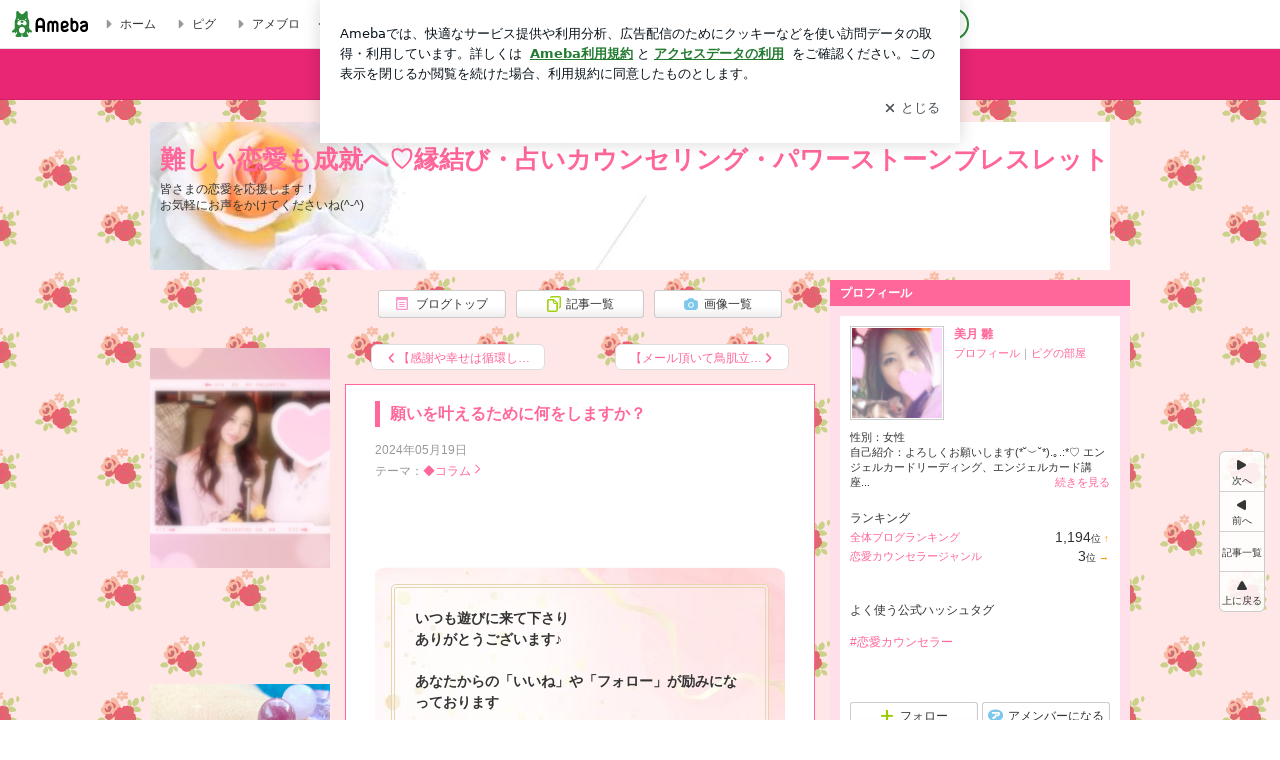

--- FILE ---
content_type: text/html; charset=utf-8
request_url: https://ameblo.jp/hina-mitsuki4444/entry-12852703278.html
body_size: 38390
content:
<!doctype html><html lang="ja" id="no-js" class="columnC fixed" data-base-skin-code="new" data-skin-code="wu_pf_pink" lang="ja"><head><meta charset="UTF-8"><meta name="referrer" content="origin"><meta data-react-helmet="true" property="fb:app_id" content="311629842256842"/><meta data-react-helmet="true" property="og:locale" content="ja_JP"/><meta data-react-helmet="true" property="og:title" content="『願いを叶えるために何をしますか？』"/><meta data-react-helmet="true" property="og:type" content="article"/><meta data-react-helmet="true" property="og:url" content="https://ameblo.jp/hina-mitsuki4444/entry-12852703278.html"/><meta data-react-helmet="true" property="og:image" content="https://stat.ameba.jp/user_images/20240519/21/hina-mitsuki4444/4b/b4/j/o1024102315440869986.jpg"/><meta data-react-helmet="true" property="og:site_name" content="難しい恋愛も成就へ♡縁結び・占いカウンセリング・パワーストーンブレスレット"/><meta data-react-helmet="true" property="og:description" content=" いつも遊びに来て下さりありがとうございます♪あなたからの「いいね」や「フォロー」が励みになっております  縁結びヒーラー恋愛カウンセラー、美月雛です♪  来…"/><meta data-react-helmet="true" property="al:ios:url" content="jpameblo://ameblo/hina-mitsuki4444/entry/12852703278"/><meta data-react-helmet="true" property="al:ios:app_store_id" content="349442137"/><meta data-react-helmet="true" property="al:ios:app_name" content="Ameba"/><meta data-react-helmet="true" name="mixi-check-robots" content="nodescription, noimage"/><meta data-react-helmet="true" property="mixi:device-mobile" content="http://m.ameba.jp/m/blogArticle.do?unm=hina-mitsuki4444&amp;articleId=12852703278&amp;guid=ON"/><meta data-react-helmet="true" name="twitter:card" content="summary_large_image"/><meta data-react-helmet="true" name="twitter:url" content="https://ameblo.jp/hina-mitsuki4444/entry-12852703278.html"/><meta data-react-helmet="true" name="twitter:title" content="美月 雛：願いを叶えるために何をしますか？"/><meta data-react-helmet="true" name="twitter:description" content=" いつも遊びに来て下さりありがとうございます♪あなたからの「いいね」や「フォロー」が励みになっております  縁結びヒーラー恋愛カウンセラー、美月雛です♪  来…"/><meta data-react-helmet="true" name="twitter:image" content="https://stat.ameba.jp/user_images/20240519/21/hina-mitsuki4444/4b/b4/j/o1024102315440869986.jpg"/><meta data-react-helmet="true" name="twitter:app:country" content="JP"/><meta data-react-helmet="true" name="twitter:app:name:iphone" content="Ameba"/><meta data-react-helmet="true" name="twitter:app:id:iphone" content="349442137"/><meta data-react-helmet="true" name="twitter:app:url:iphone" content="jpameblo://ameblo/hina-mitsuki4444/entry/12852703278"/><meta data-react-helmet="true" name="twitter:app:name:googleplay" content="Ameba"/><meta data-react-helmet="true" name="twitter:app:id:googleplay" content="jp.ameba"/><meta data-react-helmet="true" name="twitter:app:url:googleplay" content="jpameblo://ameblo/hina-mitsuki4444/entry/12852703278"/><meta data-react-helmet="true" name="robots" content="max-image-preview:large"/><meta http-equiv="X-UA-Compatible" content="IE=edge"><link rel="dns-prefetch" href="//blog-embed.ameba.jp" ><link rel="dns-prefetch" href="//b.st-hatena.com"><link rel="dns-prefetch" href="//c.stat100.ameba.jp"><link rel="dns-prefetch" href="//cdn-ak.b.st-hatena.com"><link rel="dns-prefetch" href="//connect.facebook.net"><link rel="dns-prefetch" href="//emoji.ameba.jp"><link rel="dns-prefetch" href="//fonts.googleapis.com"><link rel="dns-prefetch" href="//ln.ameba.jp"><link rel="dns-prefetch" href="//platform.twitter.com"><link rel="dns-prefetch" href="//ssl-stat.amebame.com"><link rel="dns-prefetch" href="//ssl.ameba.jp"><link rel="preconnect" href="https://stat.ameba.jp"><link rel="dns-prefetch" href="//stat.ameba.jp"><link rel="dns-prefetch" href="//stat.blogskin.ameba.jp"><link rel="dns-prefetch" href="//stat.profile.ameba.jp"><link rel="dns-prefetch" href="//stat100.ameba.jp"><link rel="dns-prefetch" href="//sy.ameblo.jp"><link rel="dns-prefetch" href="//usrcss.ameblo.jp"><link rel="dns-prefetch" href="//www.facebook.com"><link rel="dns-prefetch" href="//www.google-analytics.com"><link rel="dns-prefetch" href="//www.google.co.jp"><link rel="dns-prefetch" href="//www.google.com"><link rel="dns-prefetch" href="//www.googletagmanager.com"><link rel="dns-prefetch" href="//adservice.google.co.jp"><link rel="dns-prefetch" href="//adservice.google.com"><link rel="dns-prefetch" href="//pagead2.googlesyndication.com"><link rel="dns-prefetch" href="//securepubads.g.doubleclick.net"><link rel="dns-prefetch" href="//flux-cdn.com"><link rel="preconnect" href="https://ads.pubmatic.com"><link rel="dns-prefetch" href="//ads.pubmatic.com"><link rel="dns-prefetch" href="//static.criteo.net"><link rel="dns-prefetch" href="//c.amazon-adsystem.com"><link rel="preconnect" href="https://c.amazon-adsystem.com"><link rel="dns-prefetch" href="//aax.amazon-adsystem.com"><link rel="shortcut icon" href="https://stat100.ameba.jp/common_style/img/favicon.ico"><link rel="apple-touch-icon-precomposed" href="https://stat100.ameba.jp/common_style/img/sp/apple-touch-icon.png"><style>.LazyLoad.isVisible:empty{display:none}.LazyLoad:not(.isVisible){min-height:1px!important}#no-js .LazyLoad,.no-js .LazyLoad{display:none}.LazyLoadDefaultBg{background:#fff}.App__Splash{align-items:center;display:flex;height:100vh;justify-content:center;left:0;position:absolute;top:0;width:100vw}.App__SplashLoader{animation:_7OzR628u .9s infinite;border-radius:50%;border:3px solid #2d8c3c;border-right:3px solid transparent;height:40px;width:40px}@keyframes _7OzR628u{0%{transform:rotate(0deg)}to{transform:rotate(1turn)}}img.emoji[src^="https://twemoji.maxcdn.com/"]{height:1em;margin:0 .05em 0 .1em;vertical-align:-.1em;width:1em}a:focus,a:hover{opacity:.8}</style><style id="rs_51682_0">._eHoZ6RKB{align-items:center;background:#fff;border-bottom:1px solid #e2e2e2;box-sizing:border-box;display:flex;font-size:0.75rem;justify-content:space-between;left:0;min-width:980px;padding:4px 0;position:fixed;top:0;white-space:nowrap;width:100%;z-index:2000}._eHoZ6RKB a{overflow:visible;position:static}._dyxXhxm6{justify-content:left;text-align:left}._dyxXhxm6,._38cuTj6i{align-items:center;display:flex}._38cuTj6i{flex-grow:1;justify-content:right;text-align:right}._dXNsNzyk{align-items:center;display:flex;height:40px;width:220px}._dXNsNzyk:before{background-color:#e2e2e2;content:"";flex:none;height:80%;width:1px}._31OUVfYK{display:flex;padding:0 12px 0 16px}._ejDRKrH6{opacity:.3;pointer-events:none}#no-js ._ejDRKrH6{opacity:1;pointer-events:auto}</style><style id="rs_71084_0">._cOG04xSi{display:inline-block;height:26px;margin:auto 12px;width:76px}</style><style id="rs_62109_0">._eThsBznJ,._eThsBznJ:focus,._eThsBznJ:hover,._eThsBznJ:link,._eThsBznJ:visited{align-items:center;color:#333;display:flex;height:40px;line-height:2.5rem;margin-right:16px;text-decoration:none}._33E2I1li{color:#999;font-size:1.125rem;margin-right:2px}._9K4jBmZY{vertical-align:middle}</style><style id="rs_70840_0">._6Xi4Kvj6,._6Xi4Kvj6:focus,._6Xi4Kvj6:hover,._6Xi4Kvj6:link,._6Xi4Kvj6:visited{align-items:center;color:#333;display:flex;height:40px;line-height:2.5rem;margin-right:16px;text-decoration:none}._8eRINZ6r{color:#2d8c3c;font-size:1.125rem;height:18px;margin-right:2px;width:18px}._8eRINZ6r,._djZZXyfs{vertical-align:middle}</style><style id="rs_55212_0">._cbEqpyqQ>a{font-size:0.8125rem;padding:1px 20px 0;text-decoration:none;width:92px}._cbEqpyqQ>a:focus,._cbEqpyqQ>a:hover,._cbEqpyqQ>a:link,._cbEqpyqQ>a:visited{color:#fff;text-decoration:none}</style><style id="rs_47047_0">.spui-LinkButton{align-items:center;box-sizing:border-box;display:inline-flex;font-family:inherit;font-weight:700;justify-content:center;line-height:1.3;-webkit-tap-highlight-color:rgba(8, 18, 26, 0.04);text-align:center;text-decoration:none;transition:background-color .3s}.spui-LinkButton:focus{outline:2px solid #0091ff;outline-offset:1px}.spui-LinkButton:focus:not(:focus-visible){outline:none}.spui-LinkButton--fullWidth{width:100%}.spui-LinkButton--large{border-radius:3em;font-size:1em;min-height:48px;padding:8px 16px}.spui-LinkButton--medium{border-radius:2.85714em;font-size:.875em;min-height:40px;padding:8px 16px}.spui-LinkButton--small{border-radius:2.46154em;font-size:.8125em;min-height:32px;padding:6px 10px}.spui-LinkButton--small:is(.spui-LinkButton--outlined,.spui-LinkButton--danger){padding-bottom:5px;padding-top:5px}@media (-ms-high-contrast:active),(-ms-high-contrast:none){.spui-LinkButton--large,.spui-LinkButton--medium,.spui-LinkButton--small{height:1px}}.spui-LinkButton--contained{background-color:#298737;border:none;color:#fff}.spui-LinkButton--contained:active{background-color:#0f5c1f}@media (hover:hover){.spui-LinkButton--contained:hover{background-color:#0f5c1f}}.spui-LinkButton--outlined{background-color:transparent;border:2px solid #298737;color:#237b31}.spui-LinkButton--outlined:active{background-color:#e7f5e9}@media (hover:hover){.spui-LinkButton--outlined:hover{background-color:#e7f5e9}}.spui-LinkButton--lighted{background-color:#e7f5e9;border:none;color:#237b31}.spui-LinkButton--lighted:active{background-color:#c6e5c9}@media (hover:hover){.spui-LinkButton--lighted:hover{background-color:#c6e5c9}}.spui-LinkButton--neutral{background-color:rgba(8, 18, 26, 0.08);border:none;color:rgba(8, 18, 26, 0.74)}.spui-LinkButton--neutral:active{background-color:rgba(8, 18, 26, 0.16)}@media (hover:hover){.spui-LinkButton--neutral:hover{background-color:rgba(8, 18, 26, 0.16)}}.spui-LinkButton--danger{background-color:transparent;border:2px solid #d91c0b;color:#d91c0b}.spui-LinkButton--danger:active{background-color:rgba(217, 28, 11, 0.05)}@media (hover:hover){.spui-LinkButton--danger:hover{background-color:rgba(217, 28, 11, 0.05)}}.spui-LinkButton-icon{line-height:0}.spui-LinkButton--iconstart .spui-LinkButton-icon--large{font-size:1.375em;margin-right:6px}.spui-LinkButton--iconstart .spui-LinkButton-icon--medium{font-size:1.429em;margin-right:4px}.spui-LinkButton--iconstart .spui-LinkButton-icon--small{font-size:1.23em;margin-right:2px}.spui-LinkButton--iconend{flex-direction:row-reverse}.spui-LinkButton--iconend .spui-LinkButton-icon--large{font-size:1.125em;margin-left:6px}.spui-LinkButton--iconend .spui-LinkButton-icon--medium{font-size:1.143em;margin-left:4px}.spui-LinkButton--iconend .spui-LinkButton-icon--small{font-size:1.077em;margin-left:2px}
/*# sourceURL=webpack://./node_modules/@openameba/spindle-ui/LinkButton/LinkButton.css */
/*# sourceMappingURL=[data-uri] */</style><style id="rs_92576_0">._fbyAvla9>a{font-size:0.8125rem;margin-left:8px;padding:1px 20px 0;text-decoration:none;width:92px}._fbyAvla9>a:focus,._fbyAvla9>a:hover,._fbyAvla9>a:link,._fbyAvla9>a:visited{color:#237b31;text-decoration:none}</style><style id="rs_46591_0">._65K9rGLQ{width:145px}._b3riYl-m{margin-top:3px;vertical-align:-2px}#no-js ._9VoX0Jdw{display:none}._bKlKr3jq{font-size:1.5em;margin-right:4px;vertical-align:-.25em}</style><style id="rs_14707_0">._9JU2vhO0{min-height:52px}._4t2Sdpjn{align-items:center;display:flex;justify-content:space-between;min-height:26px}#no-js ._9Lq6Vj23{display:none}._31Bj_4iF{flex:1 1 auto;min-width:0;overflow:hidden;text-overflow:ellipsis;white-space:nowrap}#no-js ._6EYVjh0b{display:none}._5yr1kdwK{font-size:1.5em;margin-right:4px;vertical-align:-.25em}</style><style id="rs_93476_0">._414hPZZw{position:relative}._414hPZZw,._52JmmuZl{display:inline-block}._2rllABWX{background-color:rgba(0, 0, 0, 0.5);border:none;bottom:0;color:#fff;cursor:pointer;height:32px;min-width:32px;opacity:0;outline:none;padding:0;position:absolute;right:0}._2rllABWX:focus,._2rllABWX:hover,._414hPZZw:hover ._2rllABWX,._52JmmuZl:hover ._2rllABWX{opacity:1}._2rllABWX:focus{box-shadow:0 0 0 2px #49c755}._9b0JIHyh{font-size:1rem;line-height:2rem;margin:8px 0;width:32px}._bFmifS95{display:none;font-size:0.75rem;line-height:2rem;margin-right:1em;vertical-align:top}._2rllABWX:focus ._bFmifS95,._2rllABWX:hover ._bFmifS95,._bFmifS95:focus,._bFmifS95:hover{display:inline-block}._6JWMNhoT .userImageLink,._6JWMNhoT a[href^="https://stat.ameba.jp/user_images/"]{pointer-events:none}._6JWMNhoT a:hover{opacity:1}#no-js ._3NmYViIm img[data-src]{display:none}</style><style id="rs_72174_0">._az905tQX{display:flex;position:absolute}._7vr2W36y{align-items:center;background:#fff;border:2px solid rgba(8, 18, 26, 0.08);border-radius:24px;box-sizing:border-box;color:rgba(8, 18, 26, 0.61);display:inline-flex;font-size:0.8125rem;font-weight:700;gap:2px;height:32px;line-height:1.3;padding:8px 10px;text-decoration:none!important}._7vr2W36y:focus,._7vr2W36y:hover{opacity:1}._7vr2W36y:visited{color:rgba(8, 18, 26, 0.61)}</style><style id="rs_17985_0">._2Rpl17E6{cursor:pointer;outline:0;text-decoration:none!important}</style><style id="rs_62101_0">._2at8E5uo{background:#fff;border-top:1px solid #e2e2e2;height:44px;min-width:980px;padding:4px 0;width:100%}._694iKn5n{margin:0 auto;width:980px}._2wdu-6dW{color:#333;font-size:0.625rem;margin:0 auto 4px;text-align:right}._dmzgRmHo{margin-left:8px;text-decoration:none;vertical-align:middle}._pPbivCnY{margin:0 auto;text-align:right}._2HKY4Tf8{display:inline-block;margin-right:16px}._2HKY4Tf8:last-child{margin-right:0}._caKoBc6I,._caKoBc6I:hover,._caKoBc6I:visited{color:#333!important;font-size:0.75rem;text-decoration:none}._caKoBc6I:hover{opacity:.8}._YlPTRpNd{height:11px;margin-right:4px;position:relative;top:1px;vertical-align:0;width:11px}</style><style id="rs_84299_0">._8Cm5m8OS{display:table}._8RMqkVlz{background-color:#f8f8f8;padding:32px;width:65%}._6lRY752t,._8RMqkVlz{box-sizing:border-box;display:table-cell;vertical-align:middle}._6lRY752t{background-color:#efefef;padding:24px;width:35%}._8OcDeHZe{border:1px solid #ccc;border-radius:4px;box-sizing:border-box;font-size:0.875rem;min-height:15em;padding:1em;resize:none;vertical-align:bottom;width:100%;word-break:break-all}._N19cgurr{background-color:#2d8c3c;border:none;border-radius:4px;color:#fff;cursor:pointer;font-size:1rem;font-weight:700;margin-top:24px;outline:none;padding:.8em;width:100%}._N19cgurr:focus{box-shadow:0 0 0 2px #49c755}._N19cgurr:hover{opacity:.85}._9buh5AC5{color:#666;font-size:0.75rem;margin-top:24px;max-width:100%;text-align:left}._26lCPBuX,._26lCPBuX:active,._26lCPBuX:hover,._26lCPBuX:visited{color:#4290c6;text-decoration:none}._26lCPBuX:active,._26lCPBuX:hover{text-decoration:underline}</style><style id="rs_6655_0">._22ZPqf-4{background-color:#fff;border-radius:6px;bottom:auto;left:50%;opacity:0;outline:none;position:absolute;top:50%;transform:translate(-50%,-50%);transition:opacity .2s ease-out;width:70%;z-index:5000}._4Su5zFOL{opacity:1}._3OE1ufDU{background:rgba(0,0,0,.25);bottom:0;left:0;opacity:0;position:fixed;right:0;-webkit-tap-highlight-color:rgba(0,0,0,0);top:0;transition:opacity .2s ease-out;z-index:5000}._daMxp0in{opacity:1}._7mIxw7Dc{opacity:0}._1sclhkh-{background:#999;border:2px solid #fff;border-radius:50%;color:#fff;cursor:pointer;font-size:1rem;height:26px;line-height:1.625rem;padding:0;position:absolute;right:-9px;top:-9px;width:26px;z-index:5000}._1sclhkh-:focus{outline:5px auto -webkit-focus-ring-color}._aDeoO300{outline:none}</style><style id="rs_62353_0">._83l8sjn5{background-color:#fff;border-radius:6px;max-width:428px;min-width:224px;opacity:0;outline:none;position:relative;-webkit-tap-highlight-color:rgba(0, 0, 0, 0.05);transform:translate3d(0,100px,0);width:calc(100% - 96px);z-index:5000}._d4pK5Tyz{animation:_4gC3xrEE .2s ease-out;animation-fill-mode:forwards}._1eWyGEOh{animation:_4528KLoj .2s ease-in-out;animation-fill-mode:forwards}@keyframes _4gC3xrEE{0%{opacity:0;transform:translate3d(0,100px,0)}to{opacity:1;transform:translateZ(0)}}@keyframes _4528KLoj{0%{opacity:1;transform:translateZ(0)}to{opacity:0;transform:translate3d(0,100px,0)}}._3-e3N9rY{align-items:center;background:rgba(0, 0, 0, 0.8);bottom:0;display:flex;flex-direction:column;justify-content:center;left:0;opacity:0;position:fixed;right:0;-webkit-tap-highlight-color:rgba(0,0,0,0);top:0;transition:opacity .4s ease-out;z-index:5000}._fm1BrEL3{opacity:1}._5fwDsFUt{opacity:0}._cQtfhCW5{box-sizing:border-box;margin:20px 4px;max-height:60vh;overflow-y:auto;padding:16px}@media screen and (min-width:524px){._cQtfhCW5{margin:32px 16px}}._eqng8wty{margin-top:44px}@media screen and (min-width:524px){._eqng8wty{margin-top:32px}}._5FquatUo{margin-top:44px}._cQtfhCW5:after,._cQtfhCW5:before{content:"";display:block;height:16px;left:0;margin:0 20px;pointer-events:none;position:absolute;width:calc(100% - 40px);z-index:1}._cQtfhCW5:before{background:linear-gradient(0deg,hsla(0,0%,100%,0) 0,hsla(0,0%,100%,.6) 50%,#fff);top:20px}._cQtfhCW5:after{background:linear-gradient(hsla(0,0%,100%,0),hsla(0,0%,100%,.6) 50%,#fff);bottom:20px}._5FquatUo:before,._eqng8wty:before{top:44px}@media screen and (min-width:524px){._cQtfhCW5:after,._cQtfhCW5:before{margin:0 32px;width:calc(100% - 64px)}._cQtfhCW5:before,._eqng8wty:before{top:32px}._cQtfhCW5:after{bottom:32px}._5FquatUo:before{top:44px}}._9kUTzzoj{background-color:rgba(8, 18, 26, 0.04);border:4px solid #fff;border-radius:50%;box-sizing:border-box;display:block;height:68px;left:50%;margin:0;position:absolute;top:0;transform:translate(-50%,-24px);width:68px;z-index:2}@media screen and (min-width:524px){._9kUTzzoj{border:none;height:72px;left:auto;margin:0 auto 12px;position:static;top:auto;transform:translate(0);width:72px;z-index:0}}._7kaV3qij{color:#237b31}._4ZVqyNqL{color:#08121a;font-size:16px;font-size:1rem;font-weight:700;letter-spacing:-0.00688rem;line-height:1.25;margin:0 0 8px;text-align:center}._aakRDrYe{display:inline-block;max-width:100%;overflow:hidden;text-overflow:ellipsis;vertical-align:bottom;white-space:nowrap}._fUXqbX-D{white-space:nowrap}._9XUoB1T7,._1Rt4PFnn,._4id-gFzF,._6JPDVSQq,._9p0-S3yo{margin:20px 0}@media screen and (min-width:524px){._9XUoB1T7,._1Rt4PFnn,._4id-gFzF,._6JPDVSQq,._9p0-S3yo{margin:28px 0}}._4id-gFzF{color:#08121a;font-size:0.875rem;line-height:1.4;text-align:center}._9p0-S3yo{color:rgba(8, 18, 26, 0.74);font-size:0.75rem;line-height:1.25;text-align:center}._6JPDVSQq{background-color:rgba(8, 18, 26, 0.08);border:none;height:1px}._9XUoB1T7{color:#08121a;font-size:0.75rem;line-height:1.25rem;margin-bottom:0;text-align:center}._5_SbU8tx{align-items:center;background:transparent;border:none;display:flex;height:44px;justify-content:center;outline:none;padding:0;position:absolute;right:0;top:0;width:44px;z-index:2}._5_SbU8tx:focus:after{border:2px solid #298737;border-radius:4px;content:"";display:block;height:20px;opacity:.4;position:absolute;width:20px}@media screen and (min-width:524px){._5_SbU8tx:focus:after{height:24px;width:24px}}._2ZSY-2u6{color:rgba(8, 18, 26, 0.61);font-size:1.125rem}@media screen and (min-width:524px){._2ZSY-2u6{font-size:1.375rem}}</style><style id="rs_81283_1">._1XJS5rgX{}._5HUmcbmF{}._16ambmTI{}._d5CQqExA{text-align:center}._9INk2G34,._d5CQqExA{}._9INk2G34{display:flex;justify-content:center}._9INk2G34:last-child{margin-bottom:0}._bTBk0XeF{flex-basis:176px}._bTBk0XeF+._bTBk0XeF{margin-left:12px}</style><style id="main_css"></style><link data-react-helmet="true" rel="stylesheet" media="screen,print" type="text/css" href="https://stat100.ameba.jp/ameblo/pc/css/newBlog-1.37.0.css"/><link data-react-helmet="true" rel="stylesheet" media="screen,print" type="text/css" href="https://stat100.ameba.jp/p_skin/wu_pf_pink/css/skin.css"/><link data-react-helmet="true" rel="stylesheet" media="screen,print" type="text/css" href="https://usrcss.ameblo.jp/skin/templates/ab/df/10048392261_4.css"/><link data-react-helmet="true" rel="stylesheet" media="screen,print" type="text/css" href="https://stat100.ameba.jp/blog/new/css/orgn/cssedit/cssedit.css"/><link data-react-helmet="true" rel="alternate" type="application/rss+xml" title="RSS" href="http://rssblog.ameba.jp/hina-mitsuki4444/rss20.xml"/><link data-react-helmet="true" rel="canonical" href="https://ameblo.jp/hina-mitsuki4444/entry-12852703278.html"/><link data-react-helmet="true" rel="alternate" href="android-app://jp.ameba/https/ameblo.jp/hina-mitsuki4444/entry-12852703278.html"/><link data-react-helmet="true" rel="alternate" href="android-app://jp.ameba/jpameblo/ameblo.jp/hina-mitsuki4444/entry-12852703278.html"/><link data-react-helmet="true" rel="alternate" type="text/html" media="handheld" href="http://m.ameba.jp/m/blogArticle.do?guid=ON&amp;unm=hina-mitsuki4444&amp;articleId=12852703278"/><style data-react-helmet="true" type="text/css">html {
        font-size: 100%;
      }
      .skinBody {
        font-size: 12px;
      }</style><style data-react-helmet="true" type="text/css">
        /* リンク色 */
        .owu-navigation-custom-font:link,
        .owu-navigation-custom-font:visited{
          color: #ffffff;
          font-family: Helvetica, Arial, sans-serif;
        }
        .owu-navigation-custom-more:before,
        .owu-navigation-custom-more:after{
          border-color: #ffffff;
        }

        /* マウスオーバー時リンク色 */
        .owu-navigation-custom-font:active,
        .owu-navigation-custom-font:focus,
        .owu-navigation-custom-font:hover,
        .owu-navigation__item--state_active:link,
        .owu-navigation__item--state_active:visited{
          color: #b2b2b2;
          font-family: Helvetica, Arial, sans-serif;
        }

        .ow-navigation__more:hover .owu-navigation-custom-more:before,
        .ow-navigation__more:hover .owu-navigation-custom-more:after{
          border-color: #b2b2b2;
        }

        /* ナビゲーション背景色 */
        .owu-navigation-custom-bkcolor{
          background-color: #e82674;
        }
      </style><style data-react-helmet="true" type="text/css">
            body {
              padding-top: 49px !important;
            }
          </style><title data-react-helmet="true">願いを叶えるために何をしますか？ | 難しい恋愛も成就へ♡縁結び・占いカウンセリング・パワーストーンブレスレット</title><script data-release="20260115-d3ea531" data-stack="prd" data-rum-token="pub7e3515948929631e94f5ce41d8b7d974" data-rum-id="6d6f9982-fdd4-4b0f-953a-2c14253560df" data-service-name="public-web" data-version="v2.351.0" data-build-type="module">!(0!==Math.floor(1e3*Math.random()))&&"addEventListener"in window&&window.addEventListener("load",function(){t=window,e=document,a="script",n="https://www.datadoghq-browser-agent.com/datadog-rum-v4.js",t=t[i="DD_RUM"]=t[i]||{q:[],onReady:function(e){t.q.push(e)}},(i=e.createElement(a)).async=1,i.src=n,(n=e.getElementsByTagName(a)[0]).parentNode.insertBefore(i,n);var t,e,a,n,i,r=document.querySelector("[data-rum-token][data-rum-id][data-service-name][data-version][data-stack]");window.DD_RUM.onReady(function(){window.DD_RUM.init({clientToken:r&&r.getAttribute("data-rum-token"),applicationId:r&&r.getAttribute("data-rum-id"),site:"datadoghq.com",service:r&&r.getAttribute("data-service-name"),version:r&&r.getAttribute("data-version"),env:r&&r.getAttribute("data-stack")||"prd",sampleRate:10,premiumSampleRate:0,trackInteractions:!0,trackViewsManually:!0,defaultPrivacyLevel:"mask-user-input"});var t=r&&r.getAttribute("data-build-type");t&&window.DD_RUM.setGlobalContextProperty("buildType",t),window.DD_RUM.startSessionReplayRecording()})},!1);</script><script>document.documentElement.id="";</script><script data-react-helmet="true" type="application/ld+json">{"@context":"https://schema.org","@type":"BlogPosting","mainEntityOfPage":{"@type":"WebPage","@id":"https://ameblo.jp/hina-mitsuki4444/entry-12852703278.html"},"headline":"願いを叶えるために何をしますか？","datePublished":"2024-05-19T21:17:03.000+09:00","dateModified":"2024-05-19T21:17:03.000+09:00","author":{"@type":"Person","name":"美月 雛","url":"https://www.ameba.jp/profile/general/hina-mitsuki4444/","image":{"@type":"ImageObject","url":"https://stat.profile.ameba.jp/profile_images/20210923/11/fe/Vw/j/o08400840p_1632364443214_roemz.jpg","width":840,"height":840}},"publisher":{"@type":"Organization","name":"Ameba","logo":{"@type":"ImageObject","url":"https://stat100.ameba.jp/ameblo/pc/img/amebloJp/abema_logo.png","width":600,"height":32}},"image":{"@type":"ImageObject","url":"https://stat.ameba.jp/user_images/20240519/21/hina-mitsuki4444/4b/b4/j/o1024102315440869986.jpg","width":1024,"height":1023}}</script><script async src="https://fundingchoicesmessages.google.com/i/pub-9369398376690864?ers=1" nonce="lRVLPgPuY8rWuqTsYYgdgQ"></script><script nonce="lRVLPgPuY8rWuqTsYYgdgQ">(function() {function signalGooglefcPresent() {if (!window.frames['googlefcPresent']) {if (document.body) {const iframe = document.createElement('iframe'); iframe.style = 'width: 0; height: 0; border: none; z-index: -1000; left: -1000px; top: -1000px;'; iframe.style.display = 'none'; iframe.name = 'googlefcPresent'; document.body.appendChild(iframe);} else {setTimeout(signalGooglefcPresent, 0);}}}signalGooglefcPresent();})();</script></head><body style="padding-top: 49px;" data-appshell=false ><div id="announcer" aria-live="assertive" style="position:absolute;height:0;overflow:hidden;">願いを叶えるために何をしますか？ | 難しい恋愛も成就へ♡縁結び・占いカウンセリング・パワーストーンブレスレット</div><div id="polite-announcer" aria-live="polite" role="status" style="position:absolute;width:1px;height:1px;overflow:hidden;clip-path:inset(50%);clip:rect(1px, 1px, 1px, 1px);"></div><div id="app" data-render="1"><div></div><div class="ow-navigation__outer owu-navigation-custom-bkcolor" id="ow-navigation__outer"><div class="ow-navigation owu-navigation-custom-bkcolor" id="ow-navigation"></div></div><div class="skinBody"><div class="skinBody2"><div class="skinBody3"><div class="_eHoZ6RKB" id="ambHeader" style="height:49px"><div class="_dyxXhxm6"><a data-google-interstitial="false" class="_cOG04xSi" href="https://www.ameba.jp/"><img alt="Ameba" height="26" src="https://c.stat100.ameba.jp/ameblo/assets/62a703e662634bf7df5adb490c73c271ce1da7c6ba048e85d4bce223e16204ee.svg" width="76"/></a><a data-google-interstitial="false" class="_eThsBznJ" href="https://www.ameba.jp/"><svg xmlns="http://www.w3.org/2000/svg" width="1em" height="1em" fill="currentColor" viewBox="0 0 24 24" role="img" aria-hidden="true" class="_33E2I1li"><path fill-rule="evenodd" d="m15.2 12.67-4.59 4.62c-.63.63-1.71.19-1.71-.7V7.41c0-.89 1.07-1.34 1.7-.71l4.59 4.55c.39.39.39 1.02.01 1.42" clip-rule="evenodd"></path></svg><span class="_9K4jBmZY">ホーム</span></a><a data-google-interstitial="false" class="_eThsBznJ" href="https://s.pigg.ameba.jp?frm_id=c.pc-inner-header-blog-pigghome" rel="nofollow"><svg xmlns="http://www.w3.org/2000/svg" width="1em" height="1em" fill="currentColor" viewBox="0 0 24 24" role="img" aria-hidden="true" class="_33E2I1li"><path fill-rule="evenodd" d="m15.2 12.67-4.59 4.62c-.63.63-1.71.19-1.71-.7V7.41c0-.89 1.07-1.34 1.7-.71l4.59 4.55c.39.39.39 1.02.01 1.42" clip-rule="evenodd"></path></svg><span class="_9K4jBmZY">ピグ</span></a><a data-google-interstitial="false" class="_eThsBznJ" href="https://ameblo.jp"><svg xmlns="http://www.w3.org/2000/svg" width="1em" height="1em" fill="currentColor" viewBox="0 0 24 24" role="img" aria-hidden="true" class="_33E2I1li"><path fill-rule="evenodd" d="m15.2 12.67-4.59 4.62c-.63.63-1.71.19-1.71-.7V7.41c0-.89 1.07-1.34 1.7-.71l4.59 4.55c.39.39.39 1.02.01 1.42" clip-rule="evenodd"></path></svg><span class="_9K4jBmZY">アメブロ</span></a></div><div class="_38cuTj6i"><a data-google-interstitial="false" class="_6Xi4Kvj6" href="https://official.ameba.jp/" title="芸能人ブログ"><svg xmlns="http://www.w3.org/2000/svg" width="1em" height="1em" fill="currentColor" viewBox="0 0 24 24" role="img" aria-hidden="true" class="_8eRINZ6r"><path d="m20.992 10.8-1.454 8.226a2 2 0 0 1-1.97 1.653H6.446a2 2 0 0 1-1.97-1.653L3.022 10.8a1 1 0 0 1 1.434-1.068L7.972 11.5l3.264-3.954a1 1 0 0 1 1.542 0l3.264 3.954 3.517-1.764a1 1 0 0 1 1.433 1.064m-8.985-8.4a1.628 1.628 0 1 0 0 3.255 1.628 1.628 0 0 0 0-3.255M2.925 5.256a1.628 1.628 0 1 0 0 3.256 1.628 1.628 0 0 0 0-3.256m18.05 0a1.628 1.628 0 1 0-.006 3.256 1.628 1.628 0 0 0 .006-3.256"></path></svg><span class="_djZZXyfs">芸能人ブログ</span></a><a data-google-interstitial="false" class="_6Xi4Kvj6" href="https://ameblo.jp/" title="人気ブログ"><svg xmlns="http://www.w3.org/2000/svg" width="1em" height="1em" fill="currentColor" viewBox="0 0 24 24" role="img" aria-hidden="true" class="_8eRINZ6r"><path d="m21.31 11.48-3.49 3.2.95 4.64c.14.7-.13 1.4-.71 1.82-.32.23-.69.35-1.06.35-.3 0-.61-.08-.89-.24L12 18.9l-4.12 2.34c-.28.16-.59.24-.89.24-.37 0-.74-.12-1.06-.35-.58-.42-.85-1.12-.71-1.82l.95-4.64-3.49-3.2a1.77 1.77 0 0 1-.5-1.88c.22-.68.8-1.15 1.51-1.23l4.7-.53 1.96-4.31c.31-.65.94-1.05 1.65-1.05s1.34.4 1.64 1.06l1.96 4.31 4.7.53c.71.08 1.29.55 1.51 1.23s.03 1.4-.5 1.88"></path></svg><span class="_djZZXyfs">人気ブログ</span></a><div class="_dXNsNzyk"><div class="_31OUVfYK _ejDRKrH6"><div class="_cbEqpyqQ"><a class="spui-LinkButton spui-LinkButton--intrinsic spui-LinkButton--small spui-LinkButton--contained" data-google-interstitial="false" href="https://auth.user.ameba.jp/signup?callback=https%3A%2F%2Fwww.ameba.jp&amp;utm_medium=ameba&amp;utm_source=ameblo.jp&amp;utm_campaign=ameba_blog_header_button&amp;force_ameba_id=true">新規登録</a></div><div class="_fbyAvla9"><a class="spui-LinkButton spui-LinkButton--intrinsic spui-LinkButton--small spui-LinkButton--outlined" data-google-interstitial="false" href="https://blog.ameba.jp/ucs/logininput.do?bnm=hina-mitsuki4444&amp;eid=12852703278&amp;service=pc_header&amp;token=">ログイン</a></div></div></div></div></div><div class="skinFrame"><div class="skinFrame2"><div class="skinHeaderFrame"><header><div class="skinHeaderArea"><div class="skinHeaderArea2"><div class="skinBlogHeadingGroupArea"><hgroup><h1 class="skinTitleArea"><a data-google-interstitial="false" class="skinTitle" href="/hina-mitsuki4444/">難しい恋愛も成就へ♡縁結び・占いカウンセリング・パワーストーンブレスレット</a></h1><h2 class="skinDescriptionArea"><span data-google-interstitial="false" class="skinDescription">皆さまの恋愛を応援します！<br/>お気軽にお声をかけてくださいね(^-^)</span></h2></hgroup></div></div></div></header></div><div class="skinContentsFrame"><div class="skinContentsArea"><div class="skinContentsArea2"><div class="layoutContentsA"><div class="skinMainArea" id="main"><div class="skinMainArea2"><div class="globalLinkArea"><ul class="globalLinkAreaInner"><li class="globalLinkNavItem globalLinkNavTop"><a data-google-interstitial="false" class="skinImgBtnS blogTopBtn" href="/hina-mitsuki4444/"><span>ブログトップ</span></a></li><li class="globalLinkNavItem globalLinkNavArticle"><a data-google-interstitial="false" class="skinImgBtnS articleListBtn" href="/hina-mitsuki4444/entrylist.html"><span>記事一覧</span></a></li><li class="globalLinkNavItem globalLinkNavImgList"><a data-google-interstitial="false" class="skinImgBtnS imageListBtn" href="https://ameblo.jp/hina-mitsuki4444/imagelist.html"><span>画像一覧</span></a></li></ul></div><div class="_9VoX0Jdw pagingArea detailPaging largePagingArea"></div><article class="js-entryWrapper" data-unique-ameba-id="hina-mitsuki4444" data-unique-entry-id="12852703278" data-unique-entry-title="願いを叶えるために何をしますか？"><div class="skinArticle"><div class="skinArticle2"><div class="skinArticle3"><div class="skinArticleHeader"><div class="skinArticleHeader2"><h1><a aria-current="page" data-google-interstitial="false" class="skinArticleTitle" rel="bookmark" href="/hina-mitsuki4444/entry-12852703278.html">願いを叶えるために何をしますか？</a></h1></div></div><div class="skinArticleBody"><div class="skinArticleBody2"><div class="_9JU2vhO0 articleDetailArea skinWeakColor"><div class="_4t2Sdpjn _9Lq6Vj23"><div class="_31Bj_4iF"></div></div><div class="_6EYVjh0b"></div></div><div class="js-blogGenreRank blogGenreEntryRankInfo__block"></div><div data-google-interstitial="false" class="articleText _3NmYViIm" id="entryBody"><div class="ogpCard_root">
<div class="ogpCard_root">&nbsp;</div></div>
<div style="padding:16px;background:url(https://stat.ameba.jp/user_images/20221206/22/atelier-plume-net/4e/58/j/o0650065015212956488.jpg);border-radius:10px;box-shadow: 0 3px 4px rgba(0, 0, 0, 0.32);">
<div style="background:rgba(255,255,255,0.4);border-radius:5px;border:4px double #e8d5af;padding:20px;border-radius:5px;"><b>いつも遊びに来て下さり</b><br>
<b style="font-weight:bold;">ありがとうございます♪</b><br>
<br>
<b style="font-weight:bold;">あなたからの「いいね」や「フォロー」が励みにな</b><b style="font-weight:bold;">っております</b></div></div>
<p>&nbsp;</p>
<p>&nbsp;</p>
<p>縁結びヒーラー</p>
<p>恋愛カウンセラー、美月雛です♪</p>
<p>&nbsp;</p>
<p>&nbsp;</p>
<div style="padding:20px;background:url(https://stat.ameba.jp/user_images/20210806/22/atelier-plume-net/62/82/j/o0650065014983168782.jpg);border-radius:10px;box-shadow: 0 3px 4px rgba(0, 0, 0, 0.32);">
<div style="background:rgba(255,255,255,0.7);padding:5px;border-radius:5px;">
<div style="border:4px double #DFC69B;padding:20px;border-radius:5px;"><span style="font-size:1.4em;"><b style="font-weight:bold;"><span style="color:#ff59ac;">来月の縁結びヒーリング<br>
魔術式縁結び</span></b></span><br>
&nbsp;
<p><span style="font-size:1.4em;"><b style="font-weight:bold;"><span style="color:#ff59ac;">募集は</span></b></span></p>
<p style="text-align: left;">&nbsp;</p>
<p style="text-align: left;"><span style="font-size:1.96em;"><b style="font-weight:bold;"><span style="color:#ff007d;">５月２２日(水)</span></b></span></p>
<p style="text-align: left;"><span style="font-size:1.96em;"><b style="font-weight:bold;"><span style="color:#ff007d;">&nbsp;２１時からです</span></b></span></p>
<p style="text-align: left;"><br>
&nbsp;</p>
<p style="text-align: left;"><span style="font-size:1.4em;"><b style="font-weight:bold;"><span style="color:#ff7f00;"><img alt="ピンクハート" draggable="false" height="24" src="https://stat100.ameba.jp/blog/ucs/img/char/char3/083.png" width="24" class="emoji" loading="eager">オンラインサロンの方は</span></b></span></p>
<p style="text-align: left;"><span style="font-size:1.4em;"><b style="font-weight:bold;"><span style="color:#ff007d;">５月２２日(水) １８時から</span></b></span></p>
<p style="text-align: left;"><span style="font-size:1.4em;"><b style="font-weight:bold;"><span style="color:#ff007d;">先行お申込みができます</span></b></span></p>
<p style="text-align: left;">&nbsp;</p>
<p style="text-align: left;"><span style="font-size:1.4em;"><b style="font-weight:bold;"><span style="color:#00afff;">※人数限定募集です※</span></b></span></p></div></div></div>
<p>&nbsp;</p>
<p style="text-align: left;">なかなか</p>
<p style="text-align: left;">動きづらいPCですが</p>
<p style="text-align: left;">UPしております<img alt="あせる" draggable="false" height="16" src="https://stat100.ameba.jp/blog/ucs/img/char/char2/029.gif" width="16" class="emoji" loading="lazy"></p>
<p style="text-align: left;">&nbsp;</p>
<p style="text-align: left;">&nbsp;</p>
<p style="text-align: left;">火曜日に足の爪の診察があるので</p>
<p style="text-align: left;">その帰りにPCを見に行ってみる予定です</p>
<p style="text-align: left;">&nbsp;</p>
<p style="text-align: left;">&nbsp;</p>
<p style="text-align: center;"><a href="https://stat.ameba.jp/user_images/20240519/20/hina-mitsuki4444/cf/b6/j/o1920128015440844920.jpg"><img alt="" height="280" src="https://stat.ameba.jp/user_images/20240519/20/hina-mitsuki4444/cf/b6/j/o1920128015440844920.jpg?caw=800" width="420" class="PhotoSwipeImage" data-entry-id="12852703278" data-image-id="15440844920" data-image-order="1" data-amb-layout="fill-width" loading="lazy"></a></p>
<p style="text-align: center;">&nbsp;</p>
<p style="text-align: left;">さて、</p>
<p style="text-align: left;">&nbsp;</p>
<p style="text-align: left;"><span style="font-size:1.4em;"><b style="font-weight:bold;"><span style="color:#ff007d;">あなたの願いを</span></b></span></p>
<p style="text-align: left;"><span style="font-size:1.4em;"><b style="font-weight:bold;"><span style="color:#ff007d;">叶えるために</span></b></span></p>
<p style="text-align: left;">&nbsp;</p>
<p style="text-align: left;"><span style="font-size:1.4em;"><b style="font-weight:bold;"><span style="color:#ff007d;">【あなたは何をしていますか？】</span></b></span></p>
<p style="text-align: left;">&nbsp;</p>
<p style="text-align: left;">ここ、一番大事なんですが</p>
<p style="text-align: left;">&nbsp;</p>
<p style="text-align: left;">叶えるためには</p>
<p style="text-align: left;"><span style="font-size:1.4em;"><b style="font-weight:bold;"><span style="color:#ff7f00;">あなた自身が</span></b></span></p>
<p style="text-align: left;"><span style="font-size:1.4em;"><b style="font-weight:bold;"><span style="color:#ff7f00;">何か、行動する事</span></b></span>が大事なんです</p>
<p style="text-align: left;">&nbsp;</p>
<p style="text-align: left;">&nbsp;</p>
<p style="text-align: left;"><span style="font-size:1.4em;"><b style="font-weight:bold;"><span style="color:#ff7fbe;">【動いてみる】【動かない】</span></b></span></p>
<p style="text-align: left;"><span style="font-size:1.4em;"><b style="font-weight:bold;"><span style="color:#ff7fbe;">で、</span></b></span></p>
<p style="text-align: left;"><span style="font-size:1.4em;"><b style="font-weight:bold;"><span style="color:#ff7fbe;">全く結果が変わってきますよ</span></b></span></p>
<p style="text-align: left;">&nbsp;</p>
<p style="text-align: center;"><a href="https://stat.ameba.jp/user_images/20240519/20/hina-mitsuki4444/64/2c/j/o1920128015440848441.jpg"><img alt="" height="280" src="https://stat.ameba.jp/user_images/20240519/20/hina-mitsuki4444/64/2c/j/o1920128015440848441.jpg?caw=800" width="420" class="PhotoSwipeImage" data-entry-id="12852703278" data-image-id="15440848441" data-image-order="2" data-amb-layout="fill-width" loading="lazy"></a></p>
<p style="text-align: left;">&nbsp;</p>
<p style="text-align: left;">&nbsp;</p>
<p style="text-align: left;">例えば恋愛なら</p>
<p style="text-align: left;">&nbsp;</p>
<p style="text-align: left;"><b style="font-weight:bold;"><span style="color:#ff7f00;">彼に会いたいけど会えない人は</span></b></p>
<p style="text-align: left;"><b style="font-weight:bold;"><span style="font-size:1.4em;"><span style="color:#ff007d;">【会えるように動いてみる】</span></span></b></p>
<p style="text-align: left;">&nbsp;</p>
<p style="text-align: left;"><b style="font-weight:bold;">いや、動きようがないんです…</b></p>
<p style="text-align: left;"><b style="font-weight:bold;">何もできないんです</b></p>
<p style="text-align: left;">&nbsp;</p>
<p style="text-align: left;">&nbsp;</p>
<p style="text-align: left;">そんな人は</p>
<p style="text-align: left;"><span style="font-size:1.4em;"><b style="font-weight:bold;"><span style="color:#ff007d;">【あなた自身が</span></b></span></p>
<p style="text-align: left;"><span style="font-size:1.4em;"><b style="font-weight:bold;"><span style="color:#ff007d;">楽しく過ごす＝オーラが輝く</span></b></span></p>
<p style="text-align: left;"><span style="font-size:1.4em;"><b style="font-weight:bold;"><span style="color:#ff007d;">＝波動が上がる】</span></b></span>ので</p>
<p style="text-align: left;">&nbsp;</p>
<p style="text-align: left;">嬉しいことが起こりますよ！</p>
<p style="text-align: left;">&nbsp;</p>
<p style="text-align: center;"><a href="https://stat.ameba.jp/user_images/20240519/20/hina-mitsuki4444/e2/93/j/o1621192015440851110.jpg"><img alt="" height="497" src="https://stat.ameba.jp/user_images/20240519/20/hina-mitsuki4444/e2/93/j/o1621192015440851110.jpg?caw=800" width="420" class="PhotoSwipeImage" data-entry-id="12852703278" data-image-id="15440851110" data-image-order="3" data-amb-layout="fill-width" loading="lazy"></a></p>
<p style="text-align: center;">&nbsp;</p>
<p style="text-align: left;">例えば</p>
<p style="text-align: left;"><b style="font-weight:bold;"><span style="color:#ff7f00;">まだ出会いがないんです</span></b></p>
<p style="text-align: left;">そんな人は</p>
<p style="text-align: left;"><span style="font-size:1.4em;"><b style="font-weight:bold;"><span style="color:#ff007d;">【オシャレをして</span></b></span></p>
<p style="text-align: left;"><span style="font-size:1.4em;"><b style="font-weight:bold;"><span style="color:#ff007d;">街を出歩いてみる】</span></b></span></p>
<p style="text-align: left;">&nbsp;</p>
<p style="text-align: left;"><span style="font-size:1.4em;"><b style="font-weight:bold;"><span style="color:#ff007d;">【普段行かないようなところに</span></b></span></p>
<p style="text-align: left;"><span style="font-size:1.4em;"><b style="font-weight:bold;"><span style="color:#ff007d;">出向いてみる】</span></b></span>もおススメ。</p>
<p style="text-align: left;">&nbsp;</p>
<p style="text-align: left;">&nbsp;</p>
<p style="text-align: left;"><span style="font-size:1.4em;"><b style="font-weight:bold;"><span style="color:#00afff;">【出会いが欲しい♡】と思っていても</span></b></span></p>
<p style="text-align: left;"><span style="font-size:1.4em;"><b style="font-weight:bold;"><span style="color:#00afff;">家の中に閉じこもっていても</span></b></span></p>
<p style="text-align: left;"><span style="font-size:1.4em;"><b style="font-weight:bold;"><span style="color:#00afff;">チャンスは少ないですよね</span></b></span></p>
<p style="text-align: left;">&nbsp;</p>
<p style="text-align: center;"><span style="font-size:1.4em;"><b style="font-weight:bold;"><span style="color:#00afff;"><a href="https://stat.ameba.jp/user_images/20240519/20/hina-mitsuki4444/fa/21/j/o1920128015440855268.jpg"><img alt="" height="280" src="https://stat.ameba.jp/user_images/20240519/20/hina-mitsuki4444/fa/21/j/o1920128015440855268.jpg?caw=800" width="420" class="PhotoSwipeImage" data-entry-id="12852703278" data-image-id="15440855268" data-image-order="4" data-amb-layout="fill-width" loading="lazy"></a></span></b></span></p>
<p style="text-align: left;">&nbsp;</p>
<p style="text-align: left;">他にも</p>
<p style="text-align: left;">色んな願いはありますが</p>
<p style="text-align: left;">&nbsp;</p>
<p style="text-align: left;"><b style="font-weight:bold;"><span style="color:#ff007d;">あなたが</span></b></p>
<p style="text-align: left;"><b style="font-weight:bold;"><span style="color:#ff007d;">今、できること、たくさんありますよ！</span></b></p>
<p style="text-align: left;">&nbsp;</p>
<p style="text-align: left;">&nbsp;</p>
<p style="text-align: left;">&nbsp;</p>
<p style="text-align: left;"><b style="font-weight:bold;"><span style="font-size:1.4em;"><span style="color:#ff7fbe;">【オシャレを楽しむ】</span></span></b></p>
<p style="text-align: left;"><b style="font-weight:bold;"><span style="font-size:1.4em;"><span style="color:#ff7fbe;">【お手紙書いてみる】</span></span></b></p>
<p style="text-align: left;"><b style="font-weight:bold;"><span style="font-size:1.4em;"><span style="color:#ff7fbe;">【お菓子作りやお料理を楽しむ</span></span></b><b style="font-weight:bold;"><span style="font-size:1.4em;"><span style="color:#ff7fbe;">】</span></span></b></p>
<p style="text-align: left;">&nbsp;</p>
<p style="text-align: left;"><span style="font-size:1.4em;"><b style="font-weight:bold;"><span style="color:#ff007d;">【自分磨き】は超おススメ！</span></b></span></p>
<p style="text-align: left;">&nbsp;</p>
<p style="text-align: left;"><span style="font-size:1.4em;"><b style="font-weight:bold;"><span style="color:#ff007d;">自分自身の中を見つめて</span></b></span></p>
<p style="text-align: left;"><span style="font-size:1.4em;"><b style="font-weight:bold;"><span style="color:#ff007d;">「ダメだなぁ」と思う箇所は治して</span></b></span></p>
<p style="text-align: left;"><span style="font-size:1.4em;"><b style="font-weight:bold;"><span style="color:#ff7f00;">良い運気が流れるようにすると</span></b></span></p>
<p style="text-align: left;"><span style="font-size:1.4em;"><b style="font-weight:bold;"><span style="color:#ff7f00;">いいですよ<img alt="飛び出すハート" draggable="false" height="24" src="https://stat100.ameba.jp/blog/ucs/img/char/char4/610.png" width="24" class="emoji" loading="lazy"></span></b></span></p>
<p style="text-align: left;">&nbsp;</p>
<p style="text-align: center;"><span style="font-size:1.4em;"><b style="font-weight:bold;"><span style="color:#ff7f00;"><a href="https://stat.ameba.jp/user_images/20240519/20/hina-mitsuki4444/08/0b/j/o1920128015440859775.jpg"><img alt="" height="280" src="https://stat.ameba.jp/user_images/20240519/20/hina-mitsuki4444/08/0b/j/o1920128015440859775.jpg?caw=800" width="420" class="PhotoSwipeImage" data-entry-id="12852703278" data-image-id="15440859775" data-image-order="5" data-amb-layout="fill-width" loading="lazy"></a></span></b></span></p>
<p style="text-align: left;">&nbsp;</p>
<p style="text-align: left;"><span style="font-size:1.4em;"><b style="font-weight:bold;"><span style="color:#ff007d;">あなたが「楽しいな♡」と</span></b></span></p>
<p style="text-align: left;"><span style="font-size:1.4em;"><b style="font-weight:bold;"><span style="color:#ff007d;">心から笑えること</span></b></span></p>
<p style="text-align: left;"><span style="font-size:1.4em;"><b style="font-weight:bold;"><span style="color:#ff007d;">心から楽しめることを</span></b></span></p>
<p style="text-align: left;"><span style="font-size:1.4em;"><b style="font-weight:bold;"><span style="color:#ff007d;">いっぱい、しましょう！</span></b></span></p>
<p style="text-align: left;">&nbsp;</p>
<p style="text-align: left;"><font color="#ff007d"><span style="font-size: 22.4px;"><b>そうすると</b></span></font></p>
<p style="text-align: left;"><font color="#ff007d"><span style="font-size: 22.4px;"><b><span style="color:#ff7f00;">【あなた自身のオーラが輝く】</span><span style="color:#ff007d;">ので</span></b></span></font></p>
<p style="text-align: left;"><font color="#ff007d"><span style="font-size: 22.4px;"><b><b style="font-weight:bold;"><span style="color:#00afff;">あなたの波動も上がっていきます<img alt="アップ" draggable="false" height="16" src="https://stat100.ameba.jp/blog/ucs/img/char/char2/173.gif" width="16" class="emoji" loading="lazy"><img alt="アップ" draggable="false" height="16" src="https://stat100.ameba.jp/blog/ucs/img/char/char2/173.gif" width="16" class="emoji" loading="lazy"><img alt="アップ" draggable="false" height="16" src="https://stat100.ameba.jp/blog/ucs/img/char/char2/173.gif" width="16" class="emoji" loading="lazy"></span></b></b></span></font></p>
<p style="text-align: left;">&nbsp;</p>
<p style="text-align: left;"><font color="#ff007d"><span style="font-size: 22.4px;"><b><b style="font-weight:bold;"><span style="color:#ff7fbe;">素敵な引き寄せが</span></b></b></span></font></p>
<p style="text-align: left;"><font color="#ff007d"><span style="font-size: 22.4px;"><b><b style="font-weight:bold;"><span style="color:#ff7fbe;">たくさん起こりますよ<img alt="キラキラ" draggable="false" height="24" src="https://stat100.ameba.jp/blog/ucs/img/char/char3/088.png" width="24" class="emoji" loading="lazy"><img alt="キラキラ" draggable="false" height="24" src="https://stat100.ameba.jp/blog/ucs/img/char/char3/088.png" width="24" class="emoji" loading="lazy"><img alt="キラキラ" draggable="false" height="24" src="https://stat100.ameba.jp/blog/ucs/img/char/char3/088.png" width="24" class="emoji" loading="lazy"></span></b></b></span></font></p>
<p style="text-align: left;">&nbsp;</p>
<p style="text-align: center;">&nbsp;</p>
<div>
<div>
<div>
<p><!-- ここまで付箋テープ --></p>
<p><!-- ここまで付箋 --></p>
<div>
<p><!-- ここまで付箋テープ --></p>
<p><!-- ここまで付箋 --></p>
<div class="ogpCard_root" style="text-align: left;">
<div class="l-border l-p-t l-p-r l-p-b l-p-l" style="border: 2px solid #eb6ea5; padding: 15px;">
<p style="margin: 0px; text-align: center;"><font color="#ea3891"><span style="caret-color: rgb(234, 56, 145);"><b>美月雛 メルマガ</b></span></font>&nbsp;</p>
<p style="margin: 0px; text-align: center;"><font color="#ff007d"><b><span style="color:#ff7f00;">クリックしてね♪登録できます</span></b></font></p>
<p style="margin: 0px; text-align: center;">&nbsp;</p>
<p style="margin: 0px; text-align: center;"><font color="#ff007d"><b><span style="color:#ff7f00;"><a href="https://76auto.biz/hina7706/registp/entryform2.htm" rel="noopener noreferrer" target="_blank"><img alt="" height="135" src="https://stat.ameba.jp/user_images/20220210/20/hina-mitsuki4444/72/05/j/o0192013515073265947.jpg?caw=800" width="192" class="PhotoSwipeImage" data-entry-id="12852703278" data-image-id="15073265947" data-image-order="6" loading="lazy"></a></span></b></font></p>
<p style="margin: 0px; text-align: center;"><font color="#ff007d"><b><span style="font-weight:bold;"><span style="color:#ff007d;">☆彼を知り、彼から喜ばれたり愛されたりする方法の７日間毎日配信もあります♪</span></span></b></font></p>
<p style="margin: 0px; text-align: center;"><font color="#ff007d"><b><span style="font-weight:bold;"><span style="color:#ff7f00;">無料です(^^)</span></span></b></font></p></div>
<p>&nbsp;</p>
<div style="margin: 10px 5px; padding: 15px; word-break: break-all; box-shadow: rgba(0, 0, 100, 0.3) 1px 1px 2px; background: url(&quot;https://stat.ameba.jp/user_images/20190815/23/keiko-design/5e/6c/j/o0100010014538044750.jpg&quot;); border-radius: 1px;">
<div style="background: rgba(255, 254, 252, 0.9); padding: 5px; border-radius: 1px;">
<div style="border: 4px double rgb(203, 185, 148); border-radius: 1px; padding: 10px;"><font color="#333333"><img alt="宝石赤" draggable="false" height="16" src="https://stat100.ameba.jp/blog/ucs/img/char/char2/118.gif" width="16" class="emoji" loading="lazy"></font><font color="#ff007d"><b>ご提供メニュー</b></font><img alt="宝石赤" draggable="false" height="16" src="https://stat100.ameba.jp/blog/ucs/img/char/char2/118.gif" width="16" class="emoji" loading="lazy"><br>
<img alt="チョコ" draggable="false" height="16" src="https://stat100.ameba.jp/blog/ucs/img/char/char2/338.gif" width="16" class="emoji" loading="lazy"><a href="https://pushuke.wixsite.com/mitsuki-hina/%E3%82%AA%E3%83%BC%E3%83%80%E3%83%BC%E3%83%96%E3%83%AC%E3%82%B9%E3%83%AC%E3%83%83%E3%83%88" rel="noopener noreferrer" target="_blank">オーダーブレスレット</a><br>
<img alt="天使" draggable="false" height="16" src="https://stat100.ameba.jp/blog/ucs/img/char/char2/157.gif" width="16" class="emoji" loading="lazy"><a href="https://ameblo.jp/hina-mitsuki4444/entry-12433222817.html">天使♪妖精♪オラクルカード講座</a><br>
<img alt="チョコ" draggable="false" height="16" src="https://stat100.ameba.jp/blog/ucs/img/char/char2/338.gif" width="16" class="emoji" loading="lazy"><a href="https://ameblo.jp/hina-mitsuki4444/entry-12758641547.html" rel="noopener noreferrer" target="_blank">子宮のクリアリング＆エネルギーチャージ</a><br>
<img alt="チョコ" draggable="false" height="16" src="https://stat100.ameba.jp/blog/ucs/img/char/char2/338.gif" width="16" class="emoji" loading="lazy"><a href="https://pushuke.wixsite.com/mitsuki-hina/%E7%B8%81%E5%88%87%E3%82%8A%E3%83%97%E3%83%AC%E3%83%9F%E3%82%A2%E3%83%A0%E3%83%AF%E3%83%BC%E3%82%AF" rel="noopener noreferrer" target="_blank">縁切り・縁離しプレミアムワーク</a><br>
<br>
<img alt="手紙" draggable="false" height="16" src="https://stat100.ameba.jp/blog/ucs/img/char/char2/172.gif" width="16" class="emoji" loading="lazy"><a href="https://ameblo.jp/hina-mitsuki4444/theme-10094470278.html" rel="noopener noreferrer" target="_blank">お客様からのHappy体験</a>&nbsp; &nbsp; &nbsp; &nbsp; &nbsp; &nbsp; &nbsp; &nbsp; &nbsp; &nbsp; &nbsp; &nbsp; &nbsp; &nbsp; &nbsp; &nbsp; &nbsp; &nbsp; &nbsp; &nbsp; &nbsp; &nbsp; &nbsp; &nbsp; &nbsp; &nbsp; &nbsp; &nbsp; &nbsp; &nbsp; &nbsp; &nbsp; &nbsp; &nbsp; &nbsp; &nbsp; &nbsp; &nbsp; &nbsp; &nbsp; &nbsp; &nbsp; &nbsp; &nbsp; &nbsp; &nbsp;&nbsp;</div></div></div>
<div style="margin: 10px 5px; padding: 15px; word-break: break-all; box-shadow: rgba(0, 0, 100, 0.3) 1px 1px 2px; background: url(&quot;https://stat.ameba.jp/user_images/20190815/22/keiko-design/ba/6c/j/o0100010014538033770.jpg&quot;); border-radius: 1px;">
<div style="background: rgba(254, 249, 251, 0.9); padding: 5px; border-radius: 1px;">
<div style="border: 4px double rgb(203, 185, 148); border-radius: 1px; padding: 10px; text-align: center;">
<p style="color: rgb(51, 51, 51);"><img src="https://emoji.ameba.jp/img/user/t-/t-m-y/36054.gif" alt="" class="emoji" loading="lazy"><b>美月雛・ハッピーLINEトーク</b><img src="https://emoji.ameba.jp/img/user/t-/t-m-y/36054.gif" alt="" class="emoji" loading="lazy"></p>
<p style="color: rgb(51, 51, 51);">&nbsp;</p>
<p style="color: rgb(51, 51, 51);">お1人お1人との</p>
<p style="color: rgb(51, 51, 51);">トークコミュニケーションなど<img src="https://emoji.ameba.jp/img/user/ne/nekononabe/137972.gif" alt="" class="emoji" loading="lazy"></p>
<p style="color: rgb(51, 51, 51);"><font color="#ff7f00"><b>コミュニケーション型メルマガです</b></font><img src="https://emoji.ameba.jp/img/user/sa/saki-57/766.gif" alt="" class="emoji" loading="lazy"></p>
<p style="color: rgb(51, 51, 51);"><font color="#0000ff"><b>ID&nbsp;</b></font><img src="https://emoji.ameba.jp/img/user/oa/oakhill/7310.gif" alt="" class="emoji" loading="lazy">&nbsp;&nbsp;<font color="#0000ff"><b>@</b></font><b style="color: rgb(0, 0, 255);">qvd4038e</b></p>
<div style="color: rgb(51, 51, 51);">&nbsp;</div>
<div style="color: rgb(51, 51, 51);"><img src="https://emoji.ameba.jp/img/user/oa/oakhill/7310.gif" alt="" class="emoji" loading="lazy"><b style="color: rgb(255, 0, 0);">こちらをクリック、</b></div>
<div style="color: rgb(51, 51, 51);"><b style="color: rgb(255, 0, 0);">タップで</b><font color="#ff0000"><b>お友達登録できます</b></font></div>
<p style="color: rgb(51, 51, 51);"><a href="https://line.me/R/ti/p/%40qvd4038e"><img alt="友だち追加" border="0" height="50" src="https://scdn.line-apps.com/n/line_add_friends/btn/ja.png" loading="lazy"></a><br>
<br>
<img alt="ハート" draggable="false" height="24" src="https://stat100.ameba.jp/blog/ucs/img/char/char3/081.png" width="24" class="emoji" loading="lazy"><b style="font-weight:bold;"><span style="color:#ff59ac;">ご登録していただきますと</span></b><br>
<span style="color:#ff7f00;"><b style="font-weight:bold;">【全体運がアップする</b></span></p>
<p style="color: rgb(51, 51, 51);"><span style="color:#ff7f00;"><b style="font-weight:bold;">エネルギー</b></span><b style="color: rgb(255, 127, 0);">入り画像】</b></p>
<p style="color: rgb(51, 51, 51);"><b style="font-weight:bold;"><span style="color:#ff59ac;">プレゼントしています♡</span></b></p>
<p style="color: rgb(51, 51, 51); text-align: left;">&nbsp;</p><br>
<font color="#333333"><img alt="宝石赤" draggable="false" height="16" src="https://stat100.ameba.jp/blog/ucs/img/char/char2/118.gif" width="16" class="emoji" loading="lazy">美月雛オンラインストア<img alt="宝石赤" draggable="false" height="16" src="https://stat100.ameba.jp/blog/ucs/img/char/char2/118.gif" width="16" class="emoji" loading="lazy"></font><br>
<a href="https://fairymoon.base.shop/" rel="noopener noreferrer" style="color: rgb(51, 51, 51);" target="_blank"><img alt="" contenteditable="inherit" height="169" src="https://stat.ameba.jp/user_images/20230907/17/hina-mitsuki4444/18/38/j/o0640049215335146151.jpg?caw=800" width="220" class="PhotoSwipeImage" data-entry-id="12852703278" data-image-id="15335146151" data-image-order="7" loading="lazy"></a>
<p style="color: rgb(51, 51, 51);"><br>
<img alt="宝石赤" draggable="false" height="16" src="https://stat100.ameba.jp/blog/ucs/img/char/char2/118.gif" width="16" class="emoji" loading="lazy">美月雛・インスタグラム<img alt="宝石赤" draggable="false" height="16" src="https://stat100.ameba.jp/blog/ucs/img/char/char2/118.gif" width="16" class="emoji" loading="lazy"><br>
(毎日のメッセージやプライベートなど)</p>
<p style="color: rgb(51, 51, 51);"><a href="https://www.instagram.com/mitsuki_hina/" rel="noopener noreferrer" target="_blank"><img alt="" contenteditable="inherit" height="185" src="https://stat.ameba.jp/user_images/20240506/18/hina-mitsuki4444/b6/5b/p/o0640053715435310413.png?caw=800" width="220" class="PhotoSwipeImage" data-entry-id="12852703278" data-image-id="15435310413" data-image-order="8" loading="lazy"></a></p>
<p style="color: rgb(51, 51, 51);">&nbsp;</p>
<p style="color: rgb(51, 51, 51);"><img alt="宝石赤" draggable="false" height="16" src="https://stat100.ameba.jp/blog/ucs/img/char/char2/118.gif" width="16" class="emoji" loading="lazy">美月雛・YouTubeチャンネル<img alt="宝石赤" draggable="false" height="16" src="https://stat100.ameba.jp/blog/ucs/img/char/char2/118.gif" width="16" class="emoji" loading="lazy"></p>
<p style="color: rgb(51, 51, 51);"><a href="https://www.youtube.com/channel/UCyLGOV58Q_q6V6BRmv4qvgA" rel="noopener noreferrer" target="_blank"><img alt="" contenteditable="inherit" height="124" src="https://stat.ameba.jp/user_images/20240506/18/hina-mitsuki4444/fc/e1/p/o0640036015435314841.png?caw=800" width="220" class="PhotoSwipeImage" data-entry-id="12852703278" data-image-id="15435314841" data-image-order="9" loading="lazy"></a><br>
&nbsp;</p></div></div></div>
<p>&nbsp;</p>
<p>&nbsp;</p>
<p><img alt="リボン" draggable="false" height="24" src="https://stat100.ameba.jp/blog/ucs/img/char/char3/406.png" width="24" class="emoji" loading="lazy"><b style="font-weight:bold;"><span style="color:#ff007d;">最近の人気記事ランキング<img alt="リボン" draggable="false" height="24" src="https://stat100.ameba.jp/blog/ucs/img/char/char3/406.png" width="24" class="emoji" loading="lazy"></span></b><br>
&nbsp;</p>
<div style="margin: 10px 5px; padding: 15px; word-break: break-all; box-shadow: rgba(0, 0, 100, 0.3) 1px 1px 2px; background: url(&quot;https://stat.ameba.jp/user_images/20190816/00/keiko-design/38/a2/j/o0080008014538132008.jpg&quot;); border-radius: 1px;">
<div style="background: rgba(255, 254, 252, 0.9); padding: 5px; border-radius: 1px;">
<div style="border: 4px double rgb(203, 185, 148); border-radius: 1px; padding: 10px;">
<p>&nbsp;</p>
<p><b style="font-weight:bold;"><span style="color:#ff7f00;">１位&nbsp; &nbsp; 【私も「縁結び」してもらってましたよ(*^-^*)】</span></b></p>
<div class="ogpCard_root">
<article class="ogpCard_wrap" contenteditable="false" style="display:inline-block;max-width:100%"><a class="ogpCard_link" data-ogp-card-log="" href="https://ameblo.jp/hina-mitsuki4444/entry-12852219638.html" rel="noopener noreferrer" style="display:flex;justify-content:space-between;overflow:hidden;box-sizing:border-box;width:620px;max-width:100%;height:120px;border:1px solid #e2e2e2;border-radius:4px;background-color:#fff;text-decoration:none" target="_blank"><span class="ogpCard_content" style="display:flex;flex-direction:column;overflow:hidden;width:100%;padding:16px"><span class="ogpCard_title" style="-webkit-box-orient:vertical;display:-webkit-box;-webkit-line-clamp:2;max-height:48px;line-height:1.4;font-size:16px;color:#333;text-align:left;font-weight:bold;overflow:hidden">『私も「縁結び」してもらってましたよ(*^-^*)』</span><span class="ogpCard_description" style="overflow:hidden;text-overflow:ellipsis;white-space:nowrap;line-height:1.6;margin-top:4px;color:#757575;text-align:left;font-size:12px">&nbsp;いつも遊びに来て下さりありがとうございます♪あなたからの「いいね」や「フォロー」が励みになっております&nbsp;&nbsp;縁結びヒーラー恋愛カウンセラー、美月雛です♪&nbsp;&nbsp;こ…</span><span class="ogpCard_url" style="display:flex;align-items:center;margin-top:auto"><span class="ogpCard_iconWrap" style="position:relative;width:20px;height:20px;flex-shrink:0"><img alt="リンク" class="ogpCard_icon" height="20" loading="lazy" src="https://c.stat100.ameba.jp/ameblo/symbols/v3.20.0/svg/gray/editor_link.svg" style="position:absolute;top:0;bottom:0;right:0;left:0;height:100%;max-height:100%" width="20"></span><span class="ogpCard_urlText" style="overflow:hidden;text-overflow:ellipsis;white-space:nowrap;color:#757575;font-size:12px;text-align:left">ameblo.jp</span></span></span><span class="ogpCard_imageWrap" style="position:relative;width:120px;height:120px;flex-shrink:0"><img alt="" class="ogpCard_image PhotoSwipeImage" data-ogp-card-image="" height="120" loading="lazy" src="https://stat.ameba.jp/user_images/20240514/22/hina-mitsuki4444/df/95/j/o0894089415438830427.jpg?caw=800" style="position:absolute;top:50%;left:50%;object-fit:cover;min-height:100%;min-width:100%;transform:translate(-50%,-50%)" width="120" data-entry-id="12852703278" data-image-id="15438830427" data-image-order="10"></span></a></article>
</div>

<p>&nbsp;</p>

<p><b><span style="color:#ff7f00;">２位　【メール頂いて鳥肌立ちました！】</span></b></p>

<div class="ogpCard_root">
<article class="ogpCard_wrap" contenteditable="false" style="display:inline-block;max-width:100%"><a class="ogpCard_link" data-ogp-card-log="" href="https://ameblo.jp/hina-mitsuki4444/entry-12852582536.html" rel="noopener noreferrer" style="display:flex;justify-content:space-between;overflow:hidden;box-sizing:border-box;width:620px;max-width:100%;height:120px;border:1px solid #e2e2e2;border-radius:4px;background-color:#fff;text-decoration:none" target="_blank"><span class="ogpCard_content" style="display:flex;flex-direction:column;overflow:hidden;width:100%;padding:16px"><span class="ogpCard_title" style="-webkit-box-orient:vertical;display:-webkit-box;-webkit-line-clamp:2;max-height:48px;line-height:1.4;font-size:16px;color:#333;text-align:left;font-weight:bold;overflow:hidden">『【メール頂いて鳥肌立ちました！】』</span><span class="ogpCard_description" style="overflow:hidden;text-overflow:ellipsis;white-space:nowrap;line-height:1.6;margin-top:4px;color:#757575;text-align:left;font-size:12px">&nbsp;いつも遊びに来て下さりありがとうございます♪あなたからの「いいね」や「フォロー」が励みになっております&nbsp;&nbsp;縁結びヒーラー恋愛カウンセラー、美月雛です♪&nbsp;&nbsp;&nbsp;…</span><span class="ogpCard_url" style="display:flex;align-items:center;margin-top:auto"><span class="ogpCard_iconWrap" style="position:relative;width:20px;height:20px;flex-shrink:0"><img alt="リンク" class="ogpCard_icon" height="20" loading="lazy" src="https://c.stat100.ameba.jp/ameblo/symbols/v3.20.0/svg/gray/editor_link.svg" style="position:absolute;top:0;bottom:0;right:0;left:0;height:100%;max-height:100%" width="20"></span><span class="ogpCard_urlText" style="overflow:hidden;text-overflow:ellipsis;white-space:nowrap;color:#757575;font-size:12px;text-align:left">ameblo.jp</span></span></span><span class="ogpCard_imageWrap" style="position:relative;width:120px;height:120px;flex-shrink:0"><img alt="" class="ogpCard_image PhotoSwipeImage" data-ogp-card-image="" height="120" loading="lazy" src="https://stat.ameba.jp/user_images/20240517/21/hina-mitsuki4444/f0/6f/j/o0569056915439973683.jpg?caw=800" style="position:absolute;top:50%;left:50%;object-fit:cover;min-height:100%;min-width:100%;transform:translate(-50%,-50%)" width="120" data-entry-id="12852703278" data-image-id="15439973683" data-image-order="11"></span></a></article>
</div>

<p>&nbsp;</p>

<div class="ogpCard_root">
<p><b style="font-weight:bold;"><span style="color:#ff7f00;">３位&nbsp; &nbsp;【あなたも大丈夫！安心してね(*^-^*)】</span></b></p>

<div class="ogpCard_root">
<article class="ogpCard_wrap" contenteditable="false" style="display:inline-block;max-width:100%"><a class="ogpCard_link" data-ogp-card-log="" href="https://ameblo.jp/hina-mitsuki4444/entry-12852469475.html" rel="noopener noreferrer" style="display:flex;justify-content:space-between;overflow:hidden;box-sizing:border-box;width:620px;max-width:100%;height:120px;border:1px solid #e2e2e2;border-radius:4px;background-color:#fff;text-decoration:none" target="_blank"><span class="ogpCard_content" style="display:flex;flex-direction:column;overflow:hidden;width:100%;padding:16px"><span class="ogpCard_title" style="-webkit-box-orient:vertical;display:-webkit-box;-webkit-line-clamp:2;max-height:48px;line-height:1.4;font-size:16px;color:#333;text-align:left;font-weight:bold;overflow:hidden">『あなたも大丈夫！安心してね(*^-^*)』</span><span class="ogpCard_description" style="overflow:hidden;text-overflow:ellipsis;white-space:nowrap;line-height:1.6;margin-top:4px;color:#757575;text-align:left;font-size:12px">&nbsp;いつも遊びに来て下さりありがとうございます♪あなたからの「いいね」や「フォロー」が励みになっております&nbsp;&nbsp;縁結びヒーラー恋愛カウンセラー、美月雛です♪&nbsp;&nbsp;&nbsp;…</span><span class="ogpCard_url" style="display:flex;align-items:center;margin-top:auto"><span class="ogpCard_iconWrap" style="position:relative;width:20px;height:20px;flex-shrink:0"><img alt="リンク" class="ogpCard_icon" height="20" loading="lazy" src="https://c.stat100.ameba.jp/ameblo/symbols/v3.20.0/svg/gray/editor_link.svg" style="position:absolute;top:0;bottom:0;right:0;left:0;height:100%;max-height:100%" width="20"></span><span class="ogpCard_urlText" style="overflow:hidden;text-overflow:ellipsis;white-space:nowrap;color:#757575;font-size:12px;text-align:left">ameblo.jp</span></span></span><span class="ogpCard_imageWrap" style="position:relative;width:120px;height:120px;flex-shrink:0"><img alt="" class="ogpCard_image PhotoSwipeImage" data-ogp-card-image="" height="120" loading="lazy" src="https://stat.ameba.jp/user_images/20240516/22/hina-mitsuki4444/d2/09/j/o0987098715439618412.jpg?caw=800" style="position:absolute;top:50%;left:50%;object-fit:cover;min-height:100%;min-width:100%;transform:translate(-50%,-50%)" width="120" data-entry-id="12852703278" data-image-id="15439618412" data-image-order="12"></span></a></article>
</div>

<p>&nbsp;</p></div></div></div></div>

<p>&nbsp;</p>

<p><span style="color:#9f25b8;"><span style="font-size: 0.83em;"><font color="#bfbfbf">カウンセリングは、復縁、片思い、不倫、婚外恋愛、W不倫、社内恋愛、既婚者、嫉妬、音信不通、既読スルー、既読無視、執着、不安、ネガティブ解放、結婚、年の差、年下の彼、パワーストーン、パワーストーンブレスレット、メモリーオイル、芸能人との恋、など、様々な男女間のトラブルに対するご相談を承ります</font></span></span></p></div></div></div></div></div></div></div></div></div></div></div></article><div><div class="LazyLoad skin-mod-bg-color" style="height:250px"></div></div><div><div class="LazyLoad skin-mod-bg-color" style="height:250px"></div></div><div><div class="LazyLoad skin-mod-bg-color" style="height:1px"></div></div><div><div class="LazyLoad skin-mod-bg-color" style="height:105px"></div></div><div class="_9VoX0Jdw pagingArea detailPaging largePagingArea"></div><div class="globalLinkArea"><ul class="globalLinkAreaInner"><li class="globalLinkNavItem globalLinkNavTop"><a data-google-interstitial="false" class="skinImgBtnS blogTopBtn" href="/hina-mitsuki4444/"><span>ブログトップ</span></a></li><li class="globalLinkNavItem globalLinkNavArticle"><a data-google-interstitial="false" class="skinImgBtnS articleListBtn" href="/hina-mitsuki4444/entrylist.html"><span>記事一覧</span></a></li><li class="globalLinkNavItem globalLinkNavImgList"><a data-google-interstitial="false" class="skinImgBtnS imageListBtn" href="https://ameblo.jp/hina-mitsuki4444/imagelist.html"><span>画像一覧</span></a></li></ul></div></div></div><aside><div class="skinSubA skinSubArea"><div class="skinSubA2" style="min-height:700px"><div><div class="LazyLoad skin-mod-bg-color" style="height:250px"></div></div></div></div></aside></div><div class="layoutContentsB"><aside><div class="skinSubB skinSubArea"><div class="skinSubB2"></div></div></aside></div></div></div></div></div></div></div></div></div><ul class="footerNav"><li><a data-google-interstitial="false" class="footerNavNext" href="/hina-mitsuki4444/entry-12852582536.html"><div class="footPt23">次へ</div></a></li><li><a data-google-interstitial="false" class="footerNavPrev" href="/hina-mitsuki4444/entry-12852958116.html"><div class="footPt23">前へ</div></a></li><li><a data-google-interstitial="false" class="footerNavlist" href="/hina-mitsuki4444/entrylist.html"><div class="footPt15">記事一覧</div></a></li><li><a data-google-interstitial="false" class="_2Rpl17E6 footerNavTop" id="footerNavTop" role="button" tabindex="0"><div class="footPt23">上に戻る</div></a></li></ul><div><div class="LazyLoad skin-mod-bg-color" style="height:2789px"></div></div><div><div class="LazyLoad skin-mod-bg-color" style="height:223px"></div></div><div><div class="LazyLoad skin-mod-bg-color" style="height:51px"></div></div><footer class="_2at8E5uo"><div class="_694iKn5n"><div class="_2wdu-6dW"><span>Copyright © CyberAgent, Inc. All Rights Reserved.</span><a data-google-interstitial="false" class="_caKoBc6I" href="https://www.cyberagent.co.jp"><img alt="CyberAgent" class="_dmzgRmHo" src="https://c.stat100.ameba.jp/ameblo/assets/84354987f32482167f11f670d77c6b83c0046b7451d6771eacf003be6fd15fa1.svg"/></a></div><ul class="_pPbivCnY"><li class="_2HKY4Tf8"><a data-google-interstitial="false" class="_caKoBc6I" href="https://helps.ameba.jp/inq/inquiry/vio?type=9&amp;serviceName=1" rel="noopener noreferrer" target="_blank"><svg xmlns="http://www.w3.org/2000/svg" width="1em" height="1em" fill="currentColor" viewBox="0 0 24 24" role="img" aria-label="新しいタブで開く" class="_YlPTRpNd"><path d="M18 3H9.5c-1.65 0-3 1.35-3 3v.5H6c-1.65 0-3 1.35-3 3V18c0 1.65 1.35 3 3 3h8.5c1.65 0 3-1.35 3-3v-.5h.5c1.65 0 3-1.35 3-3V6c0-1.65-1.35-3-3-3m-2.5 15c0 .55-.45 1-1 1H6c-.55 0-1-.45-1-1V9.5c0-.55.45-1 1-1h.5v6c0 1.65 1.35 3 3 3h6zm3.5-3.5c0 .55-.45 1-1 1H9.5c-.55 0-1-.45-1-1V6c0-.55.45-1 1-1H18c.55 0 1 .45 1 1zm-1.75-6.25v4.5c0 .55-.45 1-1 1s-1-.45-1-1v-2.59l-3.2 3.2c-.2.2-.45.29-.71.29s-.51-.1-.71-.29a.996.996 0 0 1 0-1.41l3.2-3.2h-2.59c-.55 0-1-.45-1-1s.45-1 1-1h4.5c.84 0 1.51.67 1.51 1.5"></path></svg>スパムを報告</a></li><li class="_2HKY4Tf8"><a data-google-interstitial="false" class="_caKoBc6I" href="https://helps.ameba.jp/inquiry.html" rel="noopener noreferrer" target="_blank"><svg xmlns="http://www.w3.org/2000/svg" width="1em" height="1em" fill="currentColor" viewBox="0 0 24 24" role="img" aria-label="新しいタブで開く" class="_YlPTRpNd"><path d="M18 3H9.5c-1.65 0-3 1.35-3 3v.5H6c-1.65 0-3 1.35-3 3V18c0 1.65 1.35 3 3 3h8.5c1.65 0 3-1.35 3-3v-.5h.5c1.65 0 3-1.35 3-3V6c0-1.65-1.35-3-3-3m-2.5 15c0 .55-.45 1-1 1H6c-.55 0-1-.45-1-1V9.5c0-.55.45-1 1-1h.5v6c0 1.65 1.35 3 3 3h6zm3.5-3.5c0 .55-.45 1-1 1H9.5c-.55 0-1-.45-1-1V6c0-.55.45-1 1-1H18c.55 0 1 .45 1 1zm-1.75-6.25v4.5c0 .55-.45 1-1 1s-1-.45-1-1v-2.59l-3.2 3.2c-.2.2-.45.29-.71.29s-.51-.1-.71-.29a.996.996 0 0 1 0-1.41l3.2-3.2h-2.59c-.55 0-1-.45-1-1s.45-1 1-1h4.5c.84 0 1.51.67 1.51 1.5"></path></svg>お問い合わせ</a></li><li class="_2HKY4Tf8"><a data-google-interstitial="false" class="_caKoBc6I" href="https://helps.ameba.jp/rules/" rel="noopener noreferrer" target="_blank"><svg xmlns="http://www.w3.org/2000/svg" width="1em" height="1em" fill="currentColor" viewBox="0 0 24 24" role="img" aria-label="新しいタブで開く" class="_YlPTRpNd"><path d="M18 3H9.5c-1.65 0-3 1.35-3 3v.5H6c-1.65 0-3 1.35-3 3V18c0 1.65 1.35 3 3 3h8.5c1.65 0 3-1.35 3-3v-.5h.5c1.65 0 3-1.35 3-3V6c0-1.65-1.35-3-3-3m-2.5 15c0 .55-.45 1-1 1H6c-.55 0-1-.45-1-1V9.5c0-.55.45-1 1-1h.5v6c0 1.65 1.35 3 3 3h6zm3.5-3.5c0 .55-.45 1-1 1H9.5c-.55 0-1-.45-1-1V6c0-.55.45-1 1-1H18c.55 0 1 .45 1 1zm-1.75-6.25v4.5c0 .55-.45 1-1 1s-1-.45-1-1v-2.59l-3.2 3.2c-.2.2-.45.29-.71.29s-.51-.1-.71-.29a.996.996 0 0 1 0-1.41l3.2-3.2h-2.59c-.55 0-1-.45-1-1s.45-1 1-1h4.5c.84 0 1.51.67 1.51 1.5"></path></svg>利用規約</a></li><li class="_2HKY4Tf8"><a data-google-interstitial="false" class="_caKoBc6I" href="https://helps.ameba.jp/rules/ameba_1.html" rel="noopener noreferrer" target="_blank"><svg xmlns="http://www.w3.org/2000/svg" width="1em" height="1em" fill="currentColor" viewBox="0 0 24 24" role="img" aria-label="新しいタブで開く" class="_YlPTRpNd"><path d="M18 3H9.5c-1.65 0-3 1.35-3 3v.5H6c-1.65 0-3 1.35-3 3V18c0 1.65 1.35 3 3 3h8.5c1.65 0 3-1.35 3-3v-.5h.5c1.65 0 3-1.35 3-3V6c0-1.65-1.35-3-3-3m-2.5 15c0 .55-.45 1-1 1H6c-.55 0-1-.45-1-1V9.5c0-.55.45-1 1-1h.5v6c0 1.65 1.35 3 3 3h6zm3.5-3.5c0 .55-.45 1-1 1H9.5c-.55 0-1-.45-1-1V6c0-.55.45-1 1-1H18c.55 0 1 .45 1 1zm-1.75-6.25v4.5c0 .55-.45 1-1 1s-1-.45-1-1v-2.59l-3.2 3.2c-.2.2-.45.29-.71.29s-.51-.1-.71-.29a.996.996 0 0 1 0-1.41l3.2-3.2h-2.59c-.55 0-1-.45-1-1s.45-1 1-1h4.5c.84 0 1.51.67 1.51 1.5"></path></svg>アクセスデータの利用</a></li><li class="_2HKY4Tf8"><a data-google-interstitial="false" class="_caKoBc6I" href="https://helps.ameba.jp/rules/post_855.html" rel="noopener noreferrer" target="_blank"><svg xmlns="http://www.w3.org/2000/svg" width="1em" height="1em" fill="currentColor" viewBox="0 0 24 24" role="img" aria-label="新しいタブで開く" class="_YlPTRpNd"><path d="M18 3H9.5c-1.65 0-3 1.35-3 3v.5H6c-1.65 0-3 1.35-3 3V18c0 1.65 1.35 3 3 3h8.5c1.65 0 3-1.35 3-3v-.5h.5c1.65 0 3-1.35 3-3V6c0-1.65-1.35-3-3-3m-2.5 15c0 .55-.45 1-1 1H6c-.55 0-1-.45-1-1V9.5c0-.55.45-1 1-1h.5v6c0 1.65 1.35 3 3 3h6zm3.5-3.5c0 .55-.45 1-1 1H9.5c-.55 0-1-.45-1-1V6c0-.55.45-1 1-1H18c.55 0 1 .45 1 1zm-1.75-6.25v4.5c0 .55-.45 1-1 1s-1-.45-1-1v-2.59l-3.2 3.2c-.2.2-.45.29-.71.29s-.51-.1-.71-.29a.996.996 0 0 1 0-1.41l3.2-3.2h-2.59c-.55 0-1-.45-1-1s.45-1 1-1h4.5c.84 0 1.51.67 1.51 1.5"></path></svg>特定商取引法に基づく表記</a></li><li class="_2HKY4Tf8"><a data-google-interstitial="false" class="_caKoBc6I" href="https://helps.ameba.jp" rel="noopener noreferrer" target="_blank"><svg xmlns="http://www.w3.org/2000/svg" width="1em" height="1em" fill="currentColor" viewBox="0 0 24 24" role="img" aria-label="新しいタブで開く" class="_YlPTRpNd"><path d="M18 3H9.5c-1.65 0-3 1.35-3 3v.5H6c-1.65 0-3 1.35-3 3V18c0 1.65 1.35 3 3 3h8.5c1.65 0 3-1.35 3-3v-.5h.5c1.65 0 3-1.35 3-3V6c0-1.65-1.35-3-3-3m-2.5 15c0 .55-.45 1-1 1H6c-.55 0-1-.45-1-1V9.5c0-.55.45-1 1-1h.5v6c0 1.65 1.35 3 3 3h6zm3.5-3.5c0 .55-.45 1-1 1H9.5c-.55 0-1-.45-1-1V6c0-.55.45-1 1-1H18c.55 0 1 .45 1 1zm-1.75-6.25v4.5c0 .55-.45 1-1 1s-1-.45-1-1v-2.59l-3.2 3.2c-.2.2-.45.29-.71.29s-.51-.1-.71-.29a.996.996 0 0 1 0-1.41l3.2-3.2h-2.59c-.55 0-1-.45-1-1s.45-1 1-1h4.5c.84 0 1.51.67 1.51 1.5"></path></svg>ヘルプ</a></li></ul></div></footer><div class="LazyLoad skin-mod-bg-color" style="height:91px"></div></div><img id="ssr_mine_pv" src="https://ln.ameba.jp/v2/ra/zBymKrvv?qat=view&qv=1-66-0&qpi=article_blog-entry&qr=&entry_id=%2212852703278%22&blogger_ameba_id=%22hina-mitsuki4444%22" width="0" height="0" alt="" style="display: none;" /><img src="//sy.ameblo.jp/sync/?org=sy.ameblo.jp&initial=1" width="0" height="0" alt="" style="display: none;" /><script>window.INIT_DATA={"adPerf":{"spaStatus":"initial"},"adState":{"adIdsMap":{"10048392261":{"pc_inread_panel":{"glasgow":"JH3z7PQprOw","aja":"","gam_code_300x250":"PC_InreadPanel_official_general_300x250","gam_code_320x100":"PC_InreadPanel_official_general_320x100"},"inread_panel_auto_insert_enabled":true}},"noAdMap":{"10048392261":{"pc_inread_panel":false,"sp_inread_panel":false}}},"bloggerState":{"bloggerMap":{"hina-mitsuki4444":{"profile":{"ameba_id":"hina-mitsuki4444","nickname":"美月 雛","sex":1,"sex_text":"女性","free_text":"よろしくお願いします(*˘︶˘*).｡.:*♡\n\nエンジェルカードリーディング、エンジェルカード講座や、\nタロットカード講座、カード鑑定、縁結びヒーリング、オーダーメイドパワーストーンブレスレットを作…","image_filepath":"https:\u002F\u002Fstat.profile.ameba.jp\u002Fprofile_images\u002F20210923\u002F11\u002Ffe\u002FVw\u002Fj\u002Fo08400840p_1632364443214_roemz.jpg","image_height":840,"image_width":840,"main_thumbnail_url":"https:\u002F\u002Fstat.profile.ameba.jp\u002Fprofile_images\u002F20210923\u002F11\u002Ffe\u002FVw\u002Fj\u002Ft00400040p_1632364443214_roemz.jpg"},"blog":10048392261,"premium":{"ad_not_display":true,"image_limit_up":true,"premium":false},"paid_plan":{"plan_code":"blog_paid_business_light","features":["lesson_free","lesson_archive","display_badge","protect_message","ad_not_display","image_limit_up","featured_area","sns_sites","article_announcement","cover_image"]},"image_auth":{"comment_image_auth":true,"reader_image_auth":true},"advertise_dto":{"google_ad_sense":"enable","google_ad_manager":"enable"},"ownd_navigation":{"items":[{"title":"HOME","url":"https:\u002F\u002Ffairymoon358.amebaownd.com\u002F","target":"_self"},{"title":"アメブロ","url":"https:\u002F\u002Fameblo.jp\u002Fhina-mitsuki4444","target":"_blank"},{"title":"利用規約・キャンセルポリシー","url":"https:\u002F\u002Ffairymoon358.amebaownd.com\u002Fpages\u002F5061268\u002Fstatic","target":"_self"},{"title":"オンラインサロン・規約","url":"https:\u002F\u002Ffairymoon358.amebaownd.com\u002Fpages\u002F7670158\u002Fpage_202402261826","target":"_self"}],"color":{"background":"#e82674","hover":"#b2b2b2","text":"#ffffff"},"font":{"family":"Helvetica, Arial, sans-serif"}},"blog_mod_datetime":"2026-01-16T21:00:07.000+09:00","twitter_profile":{"sns_type":"twitter","profile":"fairymoon358","url":"https:\u002F\u002Ftwitter.com\u002Ffairymoon358"},"instagram_profile":{"sns_type":"instagram","profile":"mitsuki_hina","url":"https:\u002F\u002Finstagram.com\u002Fmitsuki_hina"},"blog_genre":{"genre_code":"love-counselor","large_genre_code":"theme","genre_title":"恋愛カウンセラー","daily_rank":3,"daily_rank_before":3,"ranking_status":"stay","relation":{}},"blog_ranking":{"daily_rank":1194,"daily_total_rank":1194,"ranking_status":"up","daily_total_ranking_status":"up","daily_genre_rank":3,"daily_genre_ranking_status":"stay"},"attribute":{"isOfficial":false,"isGeneral":true,"isTopBlogger":false,"bloggerType":"general","isPaidPlanBadgeDisplayEnabled":true,"isShowAdUser":false,"isPremium":true,"isApplyTopBloggerBaseAdPlan":false},"loading":false,"statusCode":200}},"blogMap":{"10048392261":{"blog_id":10048392261,"blog_name":"hina-mitsuki4444","blog_title":"難しい恋愛も成就へ♡縁結び・占いカウンセリング・パワーストーンブレスレット","blog_description":"皆さまの恋愛を応援します！\r\nお気軽にお声をかけてくださいね(^-^)","blog_type":"general","public_type":"1","entry_limit":5,"outline_flg":"0","daydisplay_flg":2,"contributor_view_type":"0","deny_comment":"deny","deny_reblog":"accept","blog_update_ping_flg":"0","sub_directory":"\u002Fab\u002Fdf","editor_flg":"5","record_status":"0","deny_comment_disp":"accept","public_comment_flg":"0","blog_ctl1_flg":"0","deny_reader":"accept","reader_link_flg":1,"ex_link_flg":1,"entry_module_type":"image","deny_pocket":"accept","ins_datetime":"2014-09-16T17:37:50.000+09:00","upd_datetime":"2023-07-26T18:49:11.000+09:00","blog_auto_ad_type":"none","tutorial_done":false,"display":true,"mentry_limit":5,"auto_ad_registered":false,"amebaId":"hina-mitsuki4444"}}},"deviceState":{"deviceType":"pc"},"entryState":{"entryMap":{"12852703278":{"loading":false,"entry_id":12852703278,"blog_id":10048392261,"theme_id":10084653355,"theme_name":"◆コラム","user_id":10048535121,"entry_title":"願いを叶えるために何をしますか？","entry_text":"\u003Cdiv class=\"ogpCard_root\"\u003E\n\u003Cdiv class=\"ogpCard_root\"\u003E&nbsp;\u003C\u002Fdiv\u003E\u003C\u002Fdiv\u003E\n\u003Cdiv style=\"padding:16px;background:url(https:\u002F\u002Fstat.ameba.jp\u002Fuser_images\u002F20221206\u002F22\u002Fatelier-plume-net\u002F4e\u002F58\u002Fj\u002Fo0650065015212956488.jpg);border-radius:10px;box-shadow: 0 3px 4px rgba(0, 0, 0, 0.32);\"\u003E\n\u003Cdiv style=\"background:rgba(255,255,255,0.4);border-radius:5px;border:4px double #e8d5af;padding:20px;border-radius:5px;\"\u003E\u003Cb\u003Eいつも遊びに来て下さり\u003C\u002Fb\u003E\u003Cbr\u003E\n\u003Cb style=\"font-weight:bold;\"\u003Eありがとうございます♪\u003C\u002Fb\u003E\u003Cbr\u003E\n\u003Cbr\u003E\n\u003Cb style=\"font-weight:bold;\"\u003Eあなたからの「いいね」や「フォロー」が励みにな\u003C\u002Fb\u003E\u003Cb style=\"font-weight:bold;\"\u003Eっております\u003C\u002Fb\u003E\u003C\u002Fdiv\u003E\u003C\u002Fdiv\u003E\n\u003Cp\u003E&nbsp;\u003C\u002Fp\u003E\n\u003Cp\u003E&nbsp;\u003C\u002Fp\u003E\n\u003Cp\u003E縁結びヒーラー\u003C\u002Fp\u003E\n\u003Cp\u003E恋愛カウンセラー、美月雛です♪\u003C\u002Fp\u003E\n\u003Cp\u003E&nbsp;\u003C\u002Fp\u003E\n\u003Cp\u003E&nbsp;\u003C\u002Fp\u003E\n\u003Cdiv style=\"padding:20px;background:url(https:\u002F\u002Fstat.ameba.jp\u002Fuser_images\u002F20210806\u002F22\u002Fatelier-plume-net\u002F62\u002F82\u002Fj\u002Fo0650065014983168782.jpg);border-radius:10px;box-shadow: 0 3px 4px rgba(0, 0, 0, 0.32);\"\u003E\n\u003Cdiv style=\"background:rgba(255,255,255,0.7);padding:5px;border-radius:5px;\"\u003E\n\u003Cdiv style=\"border:4px double #DFC69B;padding:20px;border-radius:5px;\"\u003E\u003Cspan style=\"font-size:1.4em;\"\u003E\u003Cb style=\"font-weight:bold;\"\u003E\u003Cspan style=\"color:#ff59ac;\"\u003E来月の縁結びヒーリング\u003Cbr\u003E\n魔術式縁結び\u003C\u002Fspan\u003E\u003C\u002Fb\u003E\u003C\u002Fspan\u003E\u003Cbr\u003E\n&nbsp;\n\u003Cp\u003E\u003Cspan style=\"font-size:1.4em;\"\u003E\u003Cb style=\"font-weight:bold;\"\u003E\u003Cspan style=\"color:#ff59ac;\"\u003E募集は\u003C\u002Fspan\u003E\u003C\u002Fb\u003E\u003C\u002Fspan\u003E\u003C\u002Fp\u003E\n\u003Cp style=\"text-align: left;\"\u003E&nbsp;\u003C\u002Fp\u003E\n\u003Cp style=\"text-align: left;\"\u003E\u003Cspan style=\"font-size:1.96em;\"\u003E\u003Cb style=\"font-weight:bold;\"\u003E\u003Cspan style=\"color:#ff007d;\"\u003E５月２２日(水)\u003C\u002Fspan\u003E\u003C\u002Fb\u003E\u003C\u002Fspan\u003E\u003C\u002Fp\u003E\n\u003Cp style=\"text-align: left;\"\u003E\u003Cspan style=\"font-size:1.96em;\"\u003E\u003Cb style=\"font-weight:bold;\"\u003E\u003Cspan style=\"color:#ff007d;\"\u003E&nbsp;２１時からです\u003C\u002Fspan\u003E\u003C\u002Fb\u003E\u003C\u002Fspan\u003E\u003C\u002Fp\u003E\n\u003Cp style=\"text-align: left;\"\u003E\u003Cbr\u003E\n&nbsp;\u003C\u002Fp\u003E\n\u003Cp style=\"text-align: left;\"\u003E\u003Cspan style=\"font-size:1.4em;\"\u003E\u003Cb style=\"font-weight:bold;\"\u003E\u003Cspan style=\"color:#ff7f00;\"\u003E\u003Cimg alt=\"ピンクハート\" draggable=\"false\" height=\"24\" src=\"https:\u002F\u002Fstat100.ameba.jp\u002Fblog\u002Fucs\u002Fimg\u002Fchar\u002Fchar3\u002F083.png\" width=\"24\" class=\"emoji\" loading=\"eager\"\u003Eオンラインサロンの方は\u003C\u002Fspan\u003E\u003C\u002Fb\u003E\u003C\u002Fspan\u003E\u003C\u002Fp\u003E\n\u003Cp style=\"text-align: left;\"\u003E\u003Cspan style=\"font-size:1.4em;\"\u003E\u003Cb style=\"font-weight:bold;\"\u003E\u003Cspan style=\"color:#ff007d;\"\u003E５月２２日(水) １８時から\u003C\u002Fspan\u003E\u003C\u002Fb\u003E\u003C\u002Fspan\u003E\u003C\u002Fp\u003E\n\u003Cp style=\"text-align: left;\"\u003E\u003Cspan style=\"font-size:1.4em;\"\u003E\u003Cb style=\"font-weight:bold;\"\u003E\u003Cspan style=\"color:#ff007d;\"\u003E先行お申込みができます\u003C\u002Fspan\u003E\u003C\u002Fb\u003E\u003C\u002Fspan\u003E\u003C\u002Fp\u003E\n\u003Cp style=\"text-align: left;\"\u003E&nbsp;\u003C\u002Fp\u003E\n\u003Cp style=\"text-align: left;\"\u003E\u003Cspan style=\"font-size:1.4em;\"\u003E\u003Cb style=\"font-weight:bold;\"\u003E\u003Cspan style=\"color:#00afff;\"\u003E※人数限定募集です※\u003C\u002Fspan\u003E\u003C\u002Fb\u003E\u003C\u002Fspan\u003E\u003C\u002Fp\u003E\u003C\u002Fdiv\u003E\u003C\u002Fdiv\u003E\u003C\u002Fdiv\u003E\n\u003Cp\u003E&nbsp;\u003C\u002Fp\u003E\n\u003Cp style=\"text-align: left;\"\u003Eなかなか\u003C\u002Fp\u003E\n\u003Cp style=\"text-align: left;\"\u003E動きづらいPCですが\u003C\u002Fp\u003E\n\u003Cp style=\"text-align: left;\"\u003EUPしております\u003Cimg alt=\"あせる\" draggable=\"false\" height=\"16\" src=\"https:\u002F\u002Fstat100.ameba.jp\u002Fblog\u002Fucs\u002Fimg\u002Fchar\u002Fchar2\u002F029.gif\" width=\"16\" class=\"emoji\" loading=\"lazy\"\u003E\u003C\u002Fp\u003E\n\u003Cp style=\"text-align: left;\"\u003E&nbsp;\u003C\u002Fp\u003E\n\u003Cp style=\"text-align: left;\"\u003E&nbsp;\u003C\u002Fp\u003E\n\u003Cp style=\"text-align: left;\"\u003E火曜日に足の爪の診察があるので\u003C\u002Fp\u003E\n\u003Cp style=\"text-align: left;\"\u003Eその帰りにPCを見に行ってみる予定です\u003C\u002Fp\u003E\n\u003Cp style=\"text-align: left;\"\u003E&nbsp;\u003C\u002Fp\u003E\n\u003Cp style=\"text-align: left;\"\u003E&nbsp;\u003C\u002Fp\u003E\n\u003Cp style=\"text-align: center;\"\u003E\u003Ca href=\"https:\u002F\u002Fstat.ameba.jp\u002Fuser_images\u002F20240519\u002F20\u002Fhina-mitsuki4444\u002Fcf\u002Fb6\u002Fj\u002Fo1920128015440844920.jpg\"\u003E\u003Cimg alt=\"\" height=\"280\" src=\"https:\u002F\u002Fstat.ameba.jp\u002Fuser_images\u002F20240519\u002F20\u002Fhina-mitsuki4444\u002Fcf\u002Fb6\u002Fj\u002Fo1920128015440844920.jpg?caw=800\" width=\"420\" class=\"PhotoSwipeImage\" data-entry-id=\"12852703278\" data-image-id=\"15440844920\" data-image-order=\"1\" data-amb-layout=\"fill-width\" loading=\"lazy\"\u003E\u003C\u002Fa\u003E\u003C\u002Fp\u003E\n\u003Cp style=\"text-align: center;\"\u003E&nbsp;\u003C\u002Fp\u003E\n\u003Cp style=\"text-align: left;\"\u003Eさて、\u003C\u002Fp\u003E\n\u003Cp style=\"text-align: left;\"\u003E&nbsp;\u003C\u002Fp\u003E\n\u003Cp style=\"text-align: left;\"\u003E\u003Cspan style=\"font-size:1.4em;\"\u003E\u003Cb style=\"font-weight:bold;\"\u003E\u003Cspan style=\"color:#ff007d;\"\u003Eあなたの願いを\u003C\u002Fspan\u003E\u003C\u002Fb\u003E\u003C\u002Fspan\u003E\u003C\u002Fp\u003E\n\u003Cp style=\"text-align: left;\"\u003E\u003Cspan style=\"font-size:1.4em;\"\u003E\u003Cb style=\"font-weight:bold;\"\u003E\u003Cspan style=\"color:#ff007d;\"\u003E叶えるために\u003C\u002Fspan\u003E\u003C\u002Fb\u003E\u003C\u002Fspan\u003E\u003C\u002Fp\u003E\n\u003Cp style=\"text-align: left;\"\u003E&nbsp;\u003C\u002Fp\u003E\n\u003Cp style=\"text-align: left;\"\u003E\u003Cspan style=\"font-size:1.4em;\"\u003E\u003Cb style=\"font-weight:bold;\"\u003E\u003Cspan style=\"color:#ff007d;\"\u003E【あなたは何をしていますか？】\u003C\u002Fspan\u003E\u003C\u002Fb\u003E\u003C\u002Fspan\u003E\u003C\u002Fp\u003E\n\u003Cp style=\"text-align: left;\"\u003E&nbsp;\u003C\u002Fp\u003E\n\u003Cp style=\"text-align: left;\"\u003Eここ、一番大事なんですが\u003C\u002Fp\u003E\n\u003Cp style=\"text-align: left;\"\u003E&nbsp;\u003C\u002Fp\u003E\n\u003Cp style=\"text-align: left;\"\u003E叶えるためには\u003C\u002Fp\u003E\n\u003Cp style=\"text-align: left;\"\u003E\u003Cspan style=\"font-size:1.4em;\"\u003E\u003Cb style=\"font-weight:bold;\"\u003E\u003Cspan style=\"color:#ff7f00;\"\u003Eあなた自身が\u003C\u002Fspan\u003E\u003C\u002Fb\u003E\u003C\u002Fspan\u003E\u003C\u002Fp\u003E\n\u003Cp style=\"text-align: left;\"\u003E\u003Cspan style=\"font-size:1.4em;\"\u003E\u003Cb style=\"font-weight:bold;\"\u003E\u003Cspan style=\"color:#ff7f00;\"\u003E何か、行動する事\u003C\u002Fspan\u003E\u003C\u002Fb\u003E\u003C\u002Fspan\u003Eが大事なんです\u003C\u002Fp\u003E\n\u003Cp style=\"text-align: left;\"\u003E&nbsp;\u003C\u002Fp\u003E\n\u003Cp style=\"text-align: left;\"\u003E&nbsp;\u003C\u002Fp\u003E\n\u003Cp style=\"text-align: left;\"\u003E\u003Cspan style=\"font-size:1.4em;\"\u003E\u003Cb style=\"font-weight:bold;\"\u003E\u003Cspan style=\"color:#ff7fbe;\"\u003E【動いてみる】【動かない】\u003C\u002Fspan\u003E\u003C\u002Fb\u003E\u003C\u002Fspan\u003E\u003C\u002Fp\u003E\n\u003Cp style=\"text-align: left;\"\u003E\u003Cspan style=\"font-size:1.4em;\"\u003E\u003Cb style=\"font-weight:bold;\"\u003E\u003Cspan style=\"color:#ff7fbe;\"\u003Eで、\u003C\u002Fspan\u003E\u003C\u002Fb\u003E\u003C\u002Fspan\u003E\u003C\u002Fp\u003E\n\u003Cp style=\"text-align: left;\"\u003E\u003Cspan style=\"font-size:1.4em;\"\u003E\u003Cb style=\"font-weight:bold;\"\u003E\u003Cspan style=\"color:#ff7fbe;\"\u003E全く結果が変わってきますよ\u003C\u002Fspan\u003E\u003C\u002Fb\u003E\u003C\u002Fspan\u003E\u003C\u002Fp\u003E\n\u003Cp style=\"text-align: left;\"\u003E&nbsp;\u003C\u002Fp\u003E\n\u003Cp style=\"text-align: center;\"\u003E\u003Ca href=\"https:\u002F\u002Fstat.ameba.jp\u002Fuser_images\u002F20240519\u002F20\u002Fhina-mitsuki4444\u002F64\u002F2c\u002Fj\u002Fo1920128015440848441.jpg\"\u003E\u003Cimg alt=\"\" height=\"280\" src=\"https:\u002F\u002Fstat.ameba.jp\u002Fuser_images\u002F20240519\u002F20\u002Fhina-mitsuki4444\u002F64\u002F2c\u002Fj\u002Fo1920128015440848441.jpg?caw=800\" width=\"420\" class=\"PhotoSwipeImage\" data-entry-id=\"12852703278\" data-image-id=\"15440848441\" data-image-order=\"2\" data-amb-layout=\"fill-width\" loading=\"lazy\"\u003E\u003C\u002Fa\u003E\u003C\u002Fp\u003E\n\u003Cp style=\"text-align: left;\"\u003E&nbsp;\u003C\u002Fp\u003E\n\u003Cp style=\"text-align: left;\"\u003E&nbsp;\u003C\u002Fp\u003E\n\u003Cp style=\"text-align: left;\"\u003E例えば恋愛なら\u003C\u002Fp\u003E\n\u003Cp style=\"text-align: left;\"\u003E&nbsp;\u003C\u002Fp\u003E\n\u003Cp style=\"text-align: left;\"\u003E\u003Cb style=\"font-weight:bold;\"\u003E\u003Cspan style=\"color:#ff7f00;\"\u003E彼に会いたいけど会えない人は\u003C\u002Fspan\u003E\u003C\u002Fb\u003E\u003C\u002Fp\u003E\n\u003Cp style=\"text-align: left;\"\u003E\u003Cb style=\"font-weight:bold;\"\u003E\u003Cspan style=\"font-size:1.4em;\"\u003E\u003Cspan style=\"color:#ff007d;\"\u003E【会えるように動いてみる】\u003C\u002Fspan\u003E\u003C\u002Fspan\u003E\u003C\u002Fb\u003E\u003C\u002Fp\u003E\n\u003Cp style=\"text-align: left;\"\u003E&nbsp;\u003C\u002Fp\u003E\n\u003Cp style=\"text-align: left;\"\u003E\u003Cb style=\"font-weight:bold;\"\u003Eいや、動きようがないんです…\u003C\u002Fb\u003E\u003C\u002Fp\u003E\n\u003Cp style=\"text-align: left;\"\u003E\u003Cb style=\"font-weight:bold;\"\u003E何もできないんです\u003C\u002Fb\u003E\u003C\u002Fp\u003E\n\u003Cp style=\"text-align: left;\"\u003E&nbsp;\u003C\u002Fp\u003E\n\u003Cp style=\"text-align: left;\"\u003E&nbsp;\u003C\u002Fp\u003E\n\u003Cp style=\"text-align: left;\"\u003Eそんな人は\u003C\u002Fp\u003E\n\u003Cp style=\"text-align: left;\"\u003E\u003Cspan style=\"font-size:1.4em;\"\u003E\u003Cb style=\"font-weight:bold;\"\u003E\u003Cspan style=\"color:#ff007d;\"\u003E【あなた自身が\u003C\u002Fspan\u003E\u003C\u002Fb\u003E\u003C\u002Fspan\u003E\u003C\u002Fp\u003E\n\u003Cp style=\"text-align: left;\"\u003E\u003Cspan style=\"font-size:1.4em;\"\u003E\u003Cb style=\"font-weight:bold;\"\u003E\u003Cspan style=\"color:#ff007d;\"\u003E楽しく過ごす＝オーラが輝く\u003C\u002Fspan\u003E\u003C\u002Fb\u003E\u003C\u002Fspan\u003E\u003C\u002Fp\u003E\n\u003Cp style=\"text-align: left;\"\u003E\u003Cspan style=\"font-size:1.4em;\"\u003E\u003Cb style=\"font-weight:bold;\"\u003E\u003Cspan style=\"color:#ff007d;\"\u003E＝波動が上がる】\u003C\u002Fspan\u003E\u003C\u002Fb\u003E\u003C\u002Fspan\u003Eので\u003C\u002Fp\u003E\n\u003Cp style=\"text-align: left;\"\u003E&nbsp;\u003C\u002Fp\u003E\n\u003Cp style=\"text-align: left;\"\u003E嬉しいことが起こりますよ！\u003C\u002Fp\u003E\n\u003Cp style=\"text-align: left;\"\u003E&nbsp;\u003C\u002Fp\u003E\n\u003Cp style=\"text-align: center;\"\u003E\u003Ca href=\"https:\u002F\u002Fstat.ameba.jp\u002Fuser_images\u002F20240519\u002F20\u002Fhina-mitsuki4444\u002Fe2\u002F93\u002Fj\u002Fo1621192015440851110.jpg\"\u003E\u003Cimg alt=\"\" height=\"497\" src=\"https:\u002F\u002Fstat.ameba.jp\u002Fuser_images\u002F20240519\u002F20\u002Fhina-mitsuki4444\u002Fe2\u002F93\u002Fj\u002Fo1621192015440851110.jpg?caw=800\" width=\"420\" class=\"PhotoSwipeImage\" data-entry-id=\"12852703278\" data-image-id=\"15440851110\" data-image-order=\"3\" data-amb-layout=\"fill-width\" loading=\"lazy\"\u003E\u003C\u002Fa\u003E\u003C\u002Fp\u003E\n\u003Cp style=\"text-align: center;\"\u003E&nbsp;\u003C\u002Fp\u003E\n\u003Cp style=\"text-align: left;\"\u003E例えば\u003C\u002Fp\u003E\n\u003Cp style=\"text-align: left;\"\u003E\u003Cb style=\"font-weight:bold;\"\u003E\u003Cspan style=\"color:#ff7f00;\"\u003Eまだ出会いがないんです\u003C\u002Fspan\u003E\u003C\u002Fb\u003E\u003C\u002Fp\u003E\n\u003Cp style=\"text-align: left;\"\u003Eそんな人は\u003C\u002Fp\u003E\n\u003Cp style=\"text-align: left;\"\u003E\u003Cspan style=\"font-size:1.4em;\"\u003E\u003Cb style=\"font-weight:bold;\"\u003E\u003Cspan style=\"color:#ff007d;\"\u003E【オシャレをして\u003C\u002Fspan\u003E\u003C\u002Fb\u003E\u003C\u002Fspan\u003E\u003C\u002Fp\u003E\n\u003Cp style=\"text-align: left;\"\u003E\u003Cspan style=\"font-size:1.4em;\"\u003E\u003Cb style=\"font-weight:bold;\"\u003E\u003Cspan style=\"color:#ff007d;\"\u003E街を出歩いてみる】\u003C\u002Fspan\u003E\u003C\u002Fb\u003E\u003C\u002Fspan\u003E\u003C\u002Fp\u003E\n\u003Cp style=\"text-align: left;\"\u003E&nbsp;\u003C\u002Fp\u003E\n\u003Cp style=\"text-align: left;\"\u003E\u003Cspan style=\"font-size:1.4em;\"\u003E\u003Cb style=\"font-weight:bold;\"\u003E\u003Cspan style=\"color:#ff007d;\"\u003E【普段行かないようなところに\u003C\u002Fspan\u003E\u003C\u002Fb\u003E\u003C\u002Fspan\u003E\u003C\u002Fp\u003E\n\u003Cp style=\"text-align: left;\"\u003E\u003Cspan style=\"font-size:1.4em;\"\u003E\u003Cb style=\"font-weight:bold;\"\u003E\u003Cspan style=\"color:#ff007d;\"\u003E出向いてみる】\u003C\u002Fspan\u003E\u003C\u002Fb\u003E\u003C\u002Fspan\u003Eもおススメ。\u003C\u002Fp\u003E\n\u003Cp style=\"text-align: left;\"\u003E&nbsp;\u003C\u002Fp\u003E\n\u003Cp style=\"text-align: left;\"\u003E&nbsp;\u003C\u002Fp\u003E\n\u003Cp style=\"text-align: left;\"\u003E\u003Cspan style=\"font-size:1.4em;\"\u003E\u003Cb style=\"font-weight:bold;\"\u003E\u003Cspan style=\"color:#00afff;\"\u003E【出会いが欲しい♡】と思っていても\u003C\u002Fspan\u003E\u003C\u002Fb\u003E\u003C\u002Fspan\u003E\u003C\u002Fp\u003E\n\u003Cp style=\"text-align: left;\"\u003E\u003Cspan style=\"font-size:1.4em;\"\u003E\u003Cb style=\"font-weight:bold;\"\u003E\u003Cspan style=\"color:#00afff;\"\u003E家の中に閉じこもっていても\u003C\u002Fspan\u003E\u003C\u002Fb\u003E\u003C\u002Fspan\u003E\u003C\u002Fp\u003E\n\u003Cp style=\"text-align: left;\"\u003E\u003Cspan style=\"font-size:1.4em;\"\u003E\u003Cb style=\"font-weight:bold;\"\u003E\u003Cspan style=\"color:#00afff;\"\u003Eチャンスは少ないですよね\u003C\u002Fspan\u003E\u003C\u002Fb\u003E\u003C\u002Fspan\u003E\u003C\u002Fp\u003E\n\u003Cp style=\"text-align: left;\"\u003E&nbsp;\u003C\u002Fp\u003E\n\u003Cp style=\"text-align: center;\"\u003E\u003Cspan style=\"font-size:1.4em;\"\u003E\u003Cb style=\"font-weight:bold;\"\u003E\u003Cspan style=\"color:#00afff;\"\u003E\u003Ca href=\"https:\u002F\u002Fstat.ameba.jp\u002Fuser_images\u002F20240519\u002F20\u002Fhina-mitsuki4444\u002Ffa\u002F21\u002Fj\u002Fo1920128015440855268.jpg\"\u003E\u003Cimg alt=\"\" height=\"280\" src=\"https:\u002F\u002Fstat.ameba.jp\u002Fuser_images\u002F20240519\u002F20\u002Fhina-mitsuki4444\u002Ffa\u002F21\u002Fj\u002Fo1920128015440855268.jpg?caw=800\" width=\"420\" class=\"PhotoSwipeImage\" data-entry-id=\"12852703278\" data-image-id=\"15440855268\" data-image-order=\"4\" data-amb-layout=\"fill-width\" loading=\"lazy\"\u003E\u003C\u002Fa\u003E\u003C\u002Fspan\u003E\u003C\u002Fb\u003E\u003C\u002Fspan\u003E\u003C\u002Fp\u003E\n\u003Cp style=\"text-align: left;\"\u003E&nbsp;\u003C\u002Fp\u003E\n\u003Cp style=\"text-align: left;\"\u003E他にも\u003C\u002Fp\u003E\n\u003Cp style=\"text-align: left;\"\u003E色んな願いはありますが\u003C\u002Fp\u003E\n\u003Cp style=\"text-align: left;\"\u003E&nbsp;\u003C\u002Fp\u003E\n\u003Cp style=\"text-align: left;\"\u003E\u003Cb style=\"font-weight:bold;\"\u003E\u003Cspan style=\"color:#ff007d;\"\u003Eあなたが\u003C\u002Fspan\u003E\u003C\u002Fb\u003E\u003C\u002Fp\u003E\n\u003Cp style=\"text-align: left;\"\u003E\u003Cb style=\"font-weight:bold;\"\u003E\u003Cspan style=\"color:#ff007d;\"\u003E今、できること、たくさんありますよ！\u003C\u002Fspan\u003E\u003C\u002Fb\u003E\u003C\u002Fp\u003E\n\u003Cp style=\"text-align: left;\"\u003E&nbsp;\u003C\u002Fp\u003E\n\u003Cp style=\"text-align: left;\"\u003E&nbsp;\u003C\u002Fp\u003E\n\u003Cp style=\"text-align: left;\"\u003E&nbsp;\u003C\u002Fp\u003E\n\u003Cp style=\"text-align: left;\"\u003E\u003Cb style=\"font-weight:bold;\"\u003E\u003Cspan style=\"font-size:1.4em;\"\u003E\u003Cspan style=\"color:#ff7fbe;\"\u003E【オシャレを楽しむ】\u003C\u002Fspan\u003E\u003C\u002Fspan\u003E\u003C\u002Fb\u003E\u003C\u002Fp\u003E\n\u003Cp style=\"text-align: left;\"\u003E\u003Cb style=\"font-weight:bold;\"\u003E\u003Cspan style=\"font-size:1.4em;\"\u003E\u003Cspan style=\"color:#ff7fbe;\"\u003E【お手紙書いてみる】\u003C\u002Fspan\u003E\u003C\u002Fspan\u003E\u003C\u002Fb\u003E\u003C\u002Fp\u003E\n\u003Cp style=\"text-align: left;\"\u003E\u003Cb style=\"font-weight:bold;\"\u003E\u003Cspan style=\"font-size:1.4em;\"\u003E\u003Cspan style=\"color:#ff7fbe;\"\u003E【お菓子作りやお料理を楽しむ\u003C\u002Fspan\u003E\u003C\u002Fspan\u003E\u003C\u002Fb\u003E\u003Cb style=\"font-weight:bold;\"\u003E\u003Cspan style=\"font-size:1.4em;\"\u003E\u003Cspan style=\"color:#ff7fbe;\"\u003E】\u003C\u002Fspan\u003E\u003C\u002Fspan\u003E\u003C\u002Fb\u003E\u003C\u002Fp\u003E\n\u003Cp style=\"text-align: left;\"\u003E&nbsp;\u003C\u002Fp\u003E\n\u003Cp style=\"text-align: left;\"\u003E\u003Cspan style=\"font-size:1.4em;\"\u003E\u003Cb style=\"font-weight:bold;\"\u003E\u003Cspan style=\"color:#ff007d;\"\u003E【自分磨き】は超おススメ！\u003C\u002Fspan\u003E\u003C\u002Fb\u003E\u003C\u002Fspan\u003E\u003C\u002Fp\u003E\n\u003Cp style=\"text-align: left;\"\u003E&nbsp;\u003C\u002Fp\u003E\n\u003Cp style=\"text-align: left;\"\u003E\u003Cspan style=\"font-size:1.4em;\"\u003E\u003Cb style=\"font-weight:bold;\"\u003E\u003Cspan style=\"color:#ff007d;\"\u003E自分自身の中を見つめて\u003C\u002Fspan\u003E\u003C\u002Fb\u003E\u003C\u002Fspan\u003E\u003C\u002Fp\u003E\n\u003Cp style=\"text-align: left;\"\u003E\u003Cspan style=\"font-size:1.4em;\"\u003E\u003Cb style=\"font-weight:bold;\"\u003E\u003Cspan style=\"color:#ff007d;\"\u003E「ダメだなぁ」と思う箇所は治して\u003C\u002Fspan\u003E\u003C\u002Fb\u003E\u003C\u002Fspan\u003E\u003C\u002Fp\u003E\n\u003Cp style=\"text-align: left;\"\u003E\u003Cspan style=\"font-size:1.4em;\"\u003E\u003Cb style=\"font-weight:bold;\"\u003E\u003Cspan style=\"color:#ff7f00;\"\u003E良い運気が流れるようにすると\u003C\u002Fspan\u003E\u003C\u002Fb\u003E\u003C\u002Fspan\u003E\u003C\u002Fp\u003E\n\u003Cp style=\"text-align: left;\"\u003E\u003Cspan style=\"font-size:1.4em;\"\u003E\u003Cb style=\"font-weight:bold;\"\u003E\u003Cspan style=\"color:#ff7f00;\"\u003Eいいですよ\u003Cimg alt=\"飛び出すハート\" draggable=\"false\" height=\"24\" src=\"https:\u002F\u002Fstat100.ameba.jp\u002Fblog\u002Fucs\u002Fimg\u002Fchar\u002Fchar4\u002F610.png\" width=\"24\" class=\"emoji\" loading=\"lazy\"\u003E\u003C\u002Fspan\u003E\u003C\u002Fb\u003E\u003C\u002Fspan\u003E\u003C\u002Fp\u003E\n\u003Cp style=\"text-align: left;\"\u003E&nbsp;\u003C\u002Fp\u003E\n\u003Cp style=\"text-align: center;\"\u003E\u003Cspan style=\"font-size:1.4em;\"\u003E\u003Cb style=\"font-weight:bold;\"\u003E\u003Cspan style=\"color:#ff7f00;\"\u003E\u003Ca href=\"https:\u002F\u002Fstat.ameba.jp\u002Fuser_images\u002F20240519\u002F20\u002Fhina-mitsuki4444\u002F08\u002F0b\u002Fj\u002Fo1920128015440859775.jpg\"\u003E\u003Cimg alt=\"\" height=\"280\" src=\"https:\u002F\u002Fstat.ameba.jp\u002Fuser_images\u002F20240519\u002F20\u002Fhina-mitsuki4444\u002F08\u002F0b\u002Fj\u002Fo1920128015440859775.jpg?caw=800\" width=\"420\" class=\"PhotoSwipeImage\" data-entry-id=\"12852703278\" data-image-id=\"15440859775\" data-image-order=\"5\" data-amb-layout=\"fill-width\" loading=\"lazy\"\u003E\u003C\u002Fa\u003E\u003C\u002Fspan\u003E\u003C\u002Fb\u003E\u003C\u002Fspan\u003E\u003C\u002Fp\u003E\n\u003Cp style=\"text-align: left;\"\u003E&nbsp;\u003C\u002Fp\u003E\n\u003Cp style=\"text-align: left;\"\u003E\u003Cspan style=\"font-size:1.4em;\"\u003E\u003Cb style=\"font-weight:bold;\"\u003E\u003Cspan style=\"color:#ff007d;\"\u003Eあなたが「楽しいな♡」と\u003C\u002Fspan\u003E\u003C\u002Fb\u003E\u003C\u002Fspan\u003E\u003C\u002Fp\u003E\n\u003Cp style=\"text-align: left;\"\u003E\u003Cspan style=\"font-size:1.4em;\"\u003E\u003Cb style=\"font-weight:bold;\"\u003E\u003Cspan style=\"color:#ff007d;\"\u003E心から笑えること\u003C\u002Fspan\u003E\u003C\u002Fb\u003E\u003C\u002Fspan\u003E\u003C\u002Fp\u003E\n\u003Cp style=\"text-align: left;\"\u003E\u003Cspan style=\"font-size:1.4em;\"\u003E\u003Cb style=\"font-weight:bold;\"\u003E\u003Cspan style=\"color:#ff007d;\"\u003E心から楽しめることを\u003C\u002Fspan\u003E\u003C\u002Fb\u003E\u003C\u002Fspan\u003E\u003C\u002Fp\u003E\n\u003Cp style=\"text-align: left;\"\u003E\u003Cspan style=\"font-size:1.4em;\"\u003E\u003Cb style=\"font-weight:bold;\"\u003E\u003Cspan style=\"color:#ff007d;\"\u003Eいっぱい、しましょう！\u003C\u002Fspan\u003E\u003C\u002Fb\u003E\u003C\u002Fspan\u003E\u003C\u002Fp\u003E\n\u003Cp style=\"text-align: left;\"\u003E&nbsp;\u003C\u002Fp\u003E\n\u003Cp style=\"text-align: left;\"\u003E\u003Cfont color=\"#ff007d\"\u003E\u003Cspan style=\"font-size: 22.4px;\"\u003E\u003Cb\u003Eそうすると\u003C\u002Fb\u003E\u003C\u002Fspan\u003E\u003C\u002Ffont\u003E\u003C\u002Fp\u003E\n\u003Cp style=\"text-align: left;\"\u003E\u003Cfont color=\"#ff007d\"\u003E\u003Cspan style=\"font-size: 22.4px;\"\u003E\u003Cb\u003E\u003Cspan style=\"color:#ff7f00;\"\u003E【あなた自身のオーラが輝く】\u003C\u002Fspan\u003E\u003Cspan style=\"color:#ff007d;\"\u003Eので\u003C\u002Fspan\u003E\u003C\u002Fb\u003E\u003C\u002Fspan\u003E\u003C\u002Ffont\u003E\u003C\u002Fp\u003E\n\u003Cp style=\"text-align: left;\"\u003E\u003Cfont color=\"#ff007d\"\u003E\u003Cspan style=\"font-size: 22.4px;\"\u003E\u003Cb\u003E\u003Cb style=\"font-weight:bold;\"\u003E\u003Cspan style=\"color:#00afff;\"\u003Eあなたの波動も上がっていきます\u003Cimg alt=\"アップ\" draggable=\"false\" height=\"16\" src=\"https:\u002F\u002Fstat100.ameba.jp\u002Fblog\u002Fucs\u002Fimg\u002Fchar\u002Fchar2\u002F173.gif\" width=\"16\" class=\"emoji\" loading=\"lazy\"\u003E\u003Cimg alt=\"アップ\" draggable=\"false\" height=\"16\" src=\"https:\u002F\u002Fstat100.ameba.jp\u002Fblog\u002Fucs\u002Fimg\u002Fchar\u002Fchar2\u002F173.gif\" width=\"16\" class=\"emoji\" loading=\"lazy\"\u003E\u003Cimg alt=\"アップ\" draggable=\"false\" height=\"16\" src=\"https:\u002F\u002Fstat100.ameba.jp\u002Fblog\u002Fucs\u002Fimg\u002Fchar\u002Fchar2\u002F173.gif\" width=\"16\" class=\"emoji\" loading=\"lazy\"\u003E\u003C\u002Fspan\u003E\u003C\u002Fb\u003E\u003C\u002Fb\u003E\u003C\u002Fspan\u003E\u003C\u002Ffont\u003E\u003C\u002Fp\u003E\n\u003Cp style=\"text-align: left;\"\u003E&nbsp;\u003C\u002Fp\u003E\n\u003Cp style=\"text-align: left;\"\u003E\u003Cfont color=\"#ff007d\"\u003E\u003Cspan style=\"font-size: 22.4px;\"\u003E\u003Cb\u003E\u003Cb style=\"font-weight:bold;\"\u003E\u003Cspan style=\"color:#ff7fbe;\"\u003E素敵な引き寄せが\u003C\u002Fspan\u003E\u003C\u002Fb\u003E\u003C\u002Fb\u003E\u003C\u002Fspan\u003E\u003C\u002Ffont\u003E\u003C\u002Fp\u003E\n\u003Cp style=\"text-align: left;\"\u003E\u003Cfont color=\"#ff007d\"\u003E\u003Cspan style=\"font-size: 22.4px;\"\u003E\u003Cb\u003E\u003Cb style=\"font-weight:bold;\"\u003E\u003Cspan style=\"color:#ff7fbe;\"\u003Eたくさん起こりますよ\u003Cimg alt=\"キラキラ\" draggable=\"false\" height=\"24\" src=\"https:\u002F\u002Fstat100.ameba.jp\u002Fblog\u002Fucs\u002Fimg\u002Fchar\u002Fchar3\u002F088.png\" width=\"24\" class=\"emoji\" loading=\"lazy\"\u003E\u003Cimg alt=\"キラキラ\" draggable=\"false\" height=\"24\" src=\"https:\u002F\u002Fstat100.ameba.jp\u002Fblog\u002Fucs\u002Fimg\u002Fchar\u002Fchar3\u002F088.png\" width=\"24\" class=\"emoji\" loading=\"lazy\"\u003E\u003Cimg alt=\"キラキラ\" draggable=\"false\" height=\"24\" src=\"https:\u002F\u002Fstat100.ameba.jp\u002Fblog\u002Fucs\u002Fimg\u002Fchar\u002Fchar3\u002F088.png\" width=\"24\" class=\"emoji\" loading=\"lazy\"\u003E\u003C\u002Fspan\u003E\u003C\u002Fb\u003E\u003C\u002Fb\u003E\u003C\u002Fspan\u003E\u003C\u002Ffont\u003E\u003C\u002Fp\u003E\n\u003Cp style=\"text-align: left;\"\u003E&nbsp;\u003C\u002Fp\u003E\n\u003Cp style=\"text-align: center;\"\u003E&nbsp;\u003C\u002Fp\u003E\n\u003Cdiv\u003E\n\u003Cdiv\u003E\n\u003Cdiv\u003E\n\u003Cp\u003E\u003C!-- ここまで付箋テープ --\u003E\u003C\u002Fp\u003E\n\u003Cp\u003E\u003C!-- ここまで付箋 --\u003E\u003C\u002Fp\u003E\n\u003Cdiv\u003E\n\u003Cp\u003E\u003C!-- ここまで付箋テープ --\u003E\u003C\u002Fp\u003E\n\u003Cp\u003E\u003C!-- ここまで付箋 --\u003E\u003C\u002Fp\u003E\n\u003Cdiv class=\"ogpCard_root\" style=\"text-align: left;\"\u003E\n\u003Cdiv class=\"l-border l-p-t l-p-r l-p-b l-p-l\" style=\"border: 2px solid #eb6ea5; padding: 15px;\"\u003E\n\u003Cp style=\"margin: 0px; text-align: center;\"\u003E\u003Cfont color=\"#ea3891\"\u003E\u003Cspan style=\"caret-color: rgb(234, 56, 145);\"\u003E\u003Cb\u003E美月雛 メルマガ\u003C\u002Fb\u003E\u003C\u002Fspan\u003E\u003C\u002Ffont\u003E&nbsp;\u003C\u002Fp\u003E\n\u003Cp style=\"margin: 0px; text-align: center;\"\u003E\u003Cfont color=\"#ff007d\"\u003E\u003Cb\u003E\u003Cspan style=\"color:#ff7f00;\"\u003Eクリックしてね♪登録できます\u003C\u002Fspan\u003E\u003C\u002Fb\u003E\u003C\u002Ffont\u003E\u003C\u002Fp\u003E\n\u003Cp style=\"margin: 0px; text-align: center;\"\u003E&nbsp;\u003C\u002Fp\u003E\n\u003Cp style=\"margin: 0px; text-align: center;\"\u003E\u003Cfont color=\"#ff007d\"\u003E\u003Cb\u003E\u003Cspan style=\"color:#ff7f00;\"\u003E\u003Ca href=\"https:\u002F\u002F76auto.biz\u002Fhina7706\u002Fregistp\u002Fentryform2.htm\" rel=\"noopener noreferrer\" target=\"_blank\"\u003E\u003Cimg alt=\"\" height=\"135\" src=\"https:\u002F\u002Fstat.ameba.jp\u002Fuser_images\u002F20220210\u002F20\u002Fhina-mitsuki4444\u002F72\u002F05\u002Fj\u002Fo0192013515073265947.jpg?caw=800\" width=\"192\" class=\"PhotoSwipeImage\" data-entry-id=\"12852703278\" data-image-id=\"15073265947\" data-image-order=\"6\" loading=\"lazy\"\u003E\u003C\u002Fa\u003E\u003C\u002Fspan\u003E\u003C\u002Fb\u003E\u003C\u002Ffont\u003E\u003C\u002Fp\u003E\n\u003Cp style=\"margin: 0px; text-align: center;\"\u003E\u003Cfont color=\"#ff007d\"\u003E\u003Cb\u003E\u003Cspan style=\"font-weight:bold;\"\u003E\u003Cspan style=\"color:#ff007d;\"\u003E☆彼を知り、彼から喜ばれたり愛されたりする方法の７日間毎日配信もあります♪\u003C\u002Fspan\u003E\u003C\u002Fspan\u003E\u003C\u002Fb\u003E\u003C\u002Ffont\u003E\u003C\u002Fp\u003E\n\u003Cp style=\"margin: 0px; text-align: center;\"\u003E\u003Cfont color=\"#ff007d\"\u003E\u003Cb\u003E\u003Cspan style=\"font-weight:bold;\"\u003E\u003Cspan style=\"color:#ff7f00;\"\u003E無料です(^^)\u003C\u002Fspan\u003E\u003C\u002Fspan\u003E\u003C\u002Fb\u003E\u003C\u002Ffont\u003E\u003C\u002Fp\u003E\u003C\u002Fdiv\u003E\n\u003Cp\u003E&nbsp;\u003C\u002Fp\u003E\n\u003Cdiv style=\"margin: 10px 5px; padding: 15px; word-break: break-all; box-shadow: rgba(0, 0, 100, 0.3) 1px 1px 2px; background: url(&quot;https:\u002F\u002Fstat.ameba.jp\u002Fuser_images\u002F20190815\u002F23\u002Fkeiko-design\u002F5e\u002F6c\u002Fj\u002Fo0100010014538044750.jpg&quot;); border-radius: 1px;\"\u003E\n\u003Cdiv style=\"background: rgba(255, 254, 252, 0.9); padding: 5px; border-radius: 1px;\"\u003E\n\u003Cdiv style=\"border: 4px double rgb(203, 185, 148); border-radius: 1px; padding: 10px;\"\u003E\u003Cfont color=\"#333333\"\u003E\u003Cimg alt=\"宝石赤\" draggable=\"false\" height=\"16\" src=\"https:\u002F\u002Fstat100.ameba.jp\u002Fblog\u002Fucs\u002Fimg\u002Fchar\u002Fchar2\u002F118.gif\" width=\"16\" class=\"emoji\" loading=\"lazy\"\u003E\u003C\u002Ffont\u003E\u003Cfont color=\"#ff007d\"\u003E\u003Cb\u003Eご提供メニュー\u003C\u002Fb\u003E\u003C\u002Ffont\u003E\u003Cimg alt=\"宝石赤\" draggable=\"false\" height=\"16\" src=\"https:\u002F\u002Fstat100.ameba.jp\u002Fblog\u002Fucs\u002Fimg\u002Fchar\u002Fchar2\u002F118.gif\" width=\"16\" class=\"emoji\" loading=\"lazy\"\u003E\u003Cbr\u003E\n\u003Cimg alt=\"チョコ\" draggable=\"false\" height=\"16\" src=\"https:\u002F\u002Fstat100.ameba.jp\u002Fblog\u002Fucs\u002Fimg\u002Fchar\u002Fchar2\u002F338.gif\" width=\"16\" class=\"emoji\" loading=\"lazy\"\u003E\u003Ca href=\"https:\u002F\u002Fpushuke.wixsite.com\u002Fmitsuki-hina\u002F%E3%82%AA%E3%83%BC%E3%83%80%E3%83%BC%E3%83%96%E3%83%AC%E3%82%B9%E3%83%AC%E3%83%83%E3%83%88\" rel=\"noopener noreferrer\" target=\"_blank\"\u003Eオーダーブレスレット\u003C\u002Fa\u003E\u003Cbr\u003E\n\u003Cimg alt=\"天使\" draggable=\"false\" height=\"16\" src=\"https:\u002F\u002Fstat100.ameba.jp\u002Fblog\u002Fucs\u002Fimg\u002Fchar\u002Fchar2\u002F157.gif\" width=\"16\" class=\"emoji\" loading=\"lazy\"\u003E\u003Ca href=\"https:\u002F\u002Fameblo.jp\u002Fhina-mitsuki4444\u002Fentry-12433222817.html\"\u003E天使♪妖精♪オラクルカード講座\u003C\u002Fa\u003E\u003Cbr\u003E\n\u003Cimg alt=\"チョコ\" draggable=\"false\" height=\"16\" src=\"https:\u002F\u002Fstat100.ameba.jp\u002Fblog\u002Fucs\u002Fimg\u002Fchar\u002Fchar2\u002F338.gif\" width=\"16\" class=\"emoji\" loading=\"lazy\"\u003E\u003Ca href=\"https:\u002F\u002Fameblo.jp\u002Fhina-mitsuki4444\u002Fentry-12758641547.html\" rel=\"noopener noreferrer\" target=\"_blank\"\u003E子宮のクリアリング＆エネルギーチャージ\u003C\u002Fa\u003E\u003Cbr\u003E\n\u003Cimg alt=\"チョコ\" draggable=\"false\" height=\"16\" src=\"https:\u002F\u002Fstat100.ameba.jp\u002Fblog\u002Fucs\u002Fimg\u002Fchar\u002Fchar2\u002F338.gif\" width=\"16\" class=\"emoji\" loading=\"lazy\"\u003E\u003Ca href=\"https:\u002F\u002Fpushuke.wixsite.com\u002Fmitsuki-hina\u002F%E7%B8%81%E5%88%87%E3%82%8A%E3%83%97%E3%83%AC%E3%83%9F%E3%82%A2%E3%83%A0%E3%83%AF%E3%83%BC%E3%82%AF\" rel=\"noopener noreferrer\" target=\"_blank\"\u003E縁切り・縁離しプレミアムワーク\u003C\u002Fa\u003E\u003Cbr\u003E\n\u003Cbr\u003E\n\u003Cimg alt=\"手紙\" draggable=\"false\" height=\"16\" src=\"https:\u002F\u002Fstat100.ameba.jp\u002Fblog\u002Fucs\u002Fimg\u002Fchar\u002Fchar2\u002F172.gif\" width=\"16\" class=\"emoji\" loading=\"lazy\"\u003E\u003Ca href=\"https:\u002F\u002Fameblo.jp\u002Fhina-mitsuki4444\u002Ftheme-10094470278.html\" rel=\"noopener noreferrer\" target=\"_blank\"\u003Eお客様からのHappy体験\u003C\u002Fa\u003E&nbsp; &nbsp; &nbsp; &nbsp; &nbsp; &nbsp; &nbsp; &nbsp; &nbsp; &nbsp; &nbsp; &nbsp; &nbsp; &nbsp; &nbsp; &nbsp; &nbsp; &nbsp; &nbsp; &nbsp; &nbsp; &nbsp; &nbsp; &nbsp; &nbsp; &nbsp; &nbsp; &nbsp; &nbsp; &nbsp; &nbsp; &nbsp; &nbsp; &nbsp; &nbsp; &nbsp; &nbsp; &nbsp; &nbsp; &nbsp; &nbsp; &nbsp; &nbsp; &nbsp; &nbsp; &nbsp;&nbsp;\u003C\u002Fdiv\u003E\u003C\u002Fdiv\u003E\u003C\u002Fdiv\u003E\n\u003Cdiv style=\"margin: 10px 5px; padding: 15px; word-break: break-all; box-shadow: rgba(0, 0, 100, 0.3) 1px 1px 2px; background: url(&quot;https:\u002F\u002Fstat.ameba.jp\u002Fuser_images\u002F20190815\u002F22\u002Fkeiko-design\u002Fba\u002F6c\u002Fj\u002Fo0100010014538033770.jpg&quot;); border-radius: 1px;\"\u003E\n\u003Cdiv style=\"background: rgba(254, 249, 251, 0.9); padding: 5px; border-radius: 1px;\"\u003E\n\u003Cdiv style=\"border: 4px double rgb(203, 185, 148); border-radius: 1px; padding: 10px; text-align: center;\"\u003E\n\u003Cp style=\"color: rgb(51, 51, 51);\"\u003E\u003Cimg src=\"https:\u002F\u002Femoji.ameba.jp\u002Fimg\u002Fuser\u002Ft-\u002Ft-m-y\u002F36054.gif\" alt=\"\" class=\"emoji\" loading=\"lazy\"\u003E\u003Cb\u003E美月雛・ハッピーLINEトーク\u003C\u002Fb\u003E\u003Cimg src=\"https:\u002F\u002Femoji.ameba.jp\u002Fimg\u002Fuser\u002Ft-\u002Ft-m-y\u002F36054.gif\" alt=\"\" class=\"emoji\" loading=\"lazy\"\u003E\u003C\u002Fp\u003E\n\u003Cp style=\"color: rgb(51, 51, 51);\"\u003E&nbsp;\u003C\u002Fp\u003E\n\u003Cp style=\"color: rgb(51, 51, 51);\"\u003Eお1人お1人との\u003C\u002Fp\u003E\n\u003Cp style=\"color: rgb(51, 51, 51);\"\u003Eトークコミュニケーションなど\u003Cimg src=\"https:\u002F\u002Femoji.ameba.jp\u002Fimg\u002Fuser\u002Fne\u002Fnekononabe\u002F137972.gif\" alt=\"\" class=\"emoji\" loading=\"lazy\"\u003E\u003C\u002Fp\u003E\n\u003Cp style=\"color: rgb(51, 51, 51);\"\u003E\u003Cfont color=\"#ff7f00\"\u003E\u003Cb\u003Eコミュニケーション型メルマガです\u003C\u002Fb\u003E\u003C\u002Ffont\u003E\u003Cimg src=\"https:\u002F\u002Femoji.ameba.jp\u002Fimg\u002Fuser\u002Fsa\u002Fsaki-57\u002F766.gif\" alt=\"\" class=\"emoji\" loading=\"lazy\"\u003E\u003C\u002Fp\u003E\n\u003Cp style=\"color: rgb(51, 51, 51);\"\u003E\u003Cfont color=\"#0000ff\"\u003E\u003Cb\u003EID&nbsp;\u003C\u002Fb\u003E\u003C\u002Ffont\u003E\u003Cimg src=\"https:\u002F\u002Femoji.ameba.jp\u002Fimg\u002Fuser\u002Foa\u002Foakhill\u002F7310.gif\" alt=\"\" class=\"emoji\" loading=\"lazy\"\u003E&nbsp;&nbsp;\u003Cfont color=\"#0000ff\"\u003E\u003Cb\u003E@\u003C\u002Fb\u003E\u003C\u002Ffont\u003E\u003Cb style=\"color: rgb(0, 0, 255);\"\u003Eqvd4038e\u003C\u002Fb\u003E\u003C\u002Fp\u003E\n\u003Cdiv style=\"color: rgb(51, 51, 51);\"\u003E&nbsp;\u003C\u002Fdiv\u003E\n\u003Cdiv style=\"color: rgb(51, 51, 51);\"\u003E\u003Cimg src=\"https:\u002F\u002Femoji.ameba.jp\u002Fimg\u002Fuser\u002Foa\u002Foakhill\u002F7310.gif\" alt=\"\" class=\"emoji\" loading=\"lazy\"\u003E\u003Cb style=\"color: rgb(255, 0, 0);\"\u003Eこちらをクリック、\u003C\u002Fb\u003E\u003C\u002Fdiv\u003E\n\u003Cdiv style=\"color: rgb(51, 51, 51);\"\u003E\u003Cb style=\"color: rgb(255, 0, 0);\"\u003Eタップで\u003C\u002Fb\u003E\u003Cfont color=\"#ff0000\"\u003E\u003Cb\u003Eお友達登録できます\u003C\u002Fb\u003E\u003C\u002Ffont\u003E\u003C\u002Fdiv\u003E\n\u003Cp style=\"color: rgb(51, 51, 51);\"\u003E\u003Ca href=\"https:\u002F\u002Fline.me\u002FR\u002Fti\u002Fp\u002F%40qvd4038e\"\u003E\u003Cimg alt=\"友だち追加\" border=\"0\" height=\"50\" src=\"https:\u002F\u002Fscdn.line-apps.com\u002Fn\u002Fline_add_friends\u002Fbtn\u002Fja.png\" loading=\"lazy\"\u003E\u003C\u002Fa\u003E\u003Cbr\u003E\n\u003Cbr\u003E\n\u003Cimg alt=\"ハート\" draggable=\"false\" height=\"24\" src=\"https:\u002F\u002Fstat100.ameba.jp\u002Fblog\u002Fucs\u002Fimg\u002Fchar\u002Fchar3\u002F081.png\" width=\"24\" class=\"emoji\" loading=\"lazy\"\u003E\u003Cb style=\"font-weight:bold;\"\u003E\u003Cspan style=\"color:#ff59ac;\"\u003Eご登録していただきますと\u003C\u002Fspan\u003E\u003C\u002Fb\u003E\u003Cbr\u003E\n\u003Cspan style=\"color:#ff7f00;\"\u003E\u003Cb style=\"font-weight:bold;\"\u003E【全体運がアップする\u003C\u002Fb\u003E\u003C\u002Fspan\u003E\u003C\u002Fp\u003E\n\u003Cp style=\"color: rgb(51, 51, 51);\"\u003E\u003Cspan style=\"color:#ff7f00;\"\u003E\u003Cb style=\"font-weight:bold;\"\u003Eエネルギー\u003C\u002Fb\u003E\u003C\u002Fspan\u003E\u003Cb style=\"color: rgb(255, 127, 0);\"\u003E入り画像】\u003C\u002Fb\u003E\u003C\u002Fp\u003E\n\u003Cp style=\"color: rgb(51, 51, 51);\"\u003E\u003Cb style=\"font-weight:bold;\"\u003E\u003Cspan style=\"color:#ff59ac;\"\u003Eプレゼントしています♡\u003C\u002Fspan\u003E\u003C\u002Fb\u003E\u003C\u002Fp\u003E\n\u003Cp style=\"color: rgb(51, 51, 51); text-align: left;\"\u003E&nbsp;\u003C\u002Fp\u003E\u003Cbr\u003E\n\u003Cfont color=\"#333333\"\u003E\u003Cimg alt=\"宝石赤\" draggable=\"false\" height=\"16\" src=\"https:\u002F\u002Fstat100.ameba.jp\u002Fblog\u002Fucs\u002Fimg\u002Fchar\u002Fchar2\u002F118.gif\" width=\"16\" class=\"emoji\" loading=\"lazy\"\u003E美月雛オンラインストア\u003Cimg alt=\"宝石赤\" draggable=\"false\" height=\"16\" src=\"https:\u002F\u002Fstat100.ameba.jp\u002Fblog\u002Fucs\u002Fimg\u002Fchar\u002Fchar2\u002F118.gif\" width=\"16\" class=\"emoji\" loading=\"lazy\"\u003E\u003C\u002Ffont\u003E\u003Cbr\u003E\n\u003Ca href=\"https:\u002F\u002Ffairymoon.base.shop\u002F\" rel=\"noopener noreferrer\" style=\"color: rgb(51, 51, 51);\" target=\"_blank\"\u003E\u003Cimg alt=\"\" contenteditable=\"inherit\" height=\"169\" src=\"https:\u002F\u002Fstat.ameba.jp\u002Fuser_images\u002F20230907\u002F17\u002Fhina-mitsuki4444\u002F18\u002F38\u002Fj\u002Fo0640049215335146151.jpg?caw=800\" width=\"220\" class=\"PhotoSwipeImage\" data-entry-id=\"12852703278\" data-image-id=\"15335146151\" data-image-order=\"7\" loading=\"lazy\"\u003E\u003C\u002Fa\u003E\n\u003Cp style=\"color: rgb(51, 51, 51);\"\u003E\u003Cbr\u003E\n\u003Cimg alt=\"宝石赤\" draggable=\"false\" height=\"16\" src=\"https:\u002F\u002Fstat100.ameba.jp\u002Fblog\u002Fucs\u002Fimg\u002Fchar\u002Fchar2\u002F118.gif\" width=\"16\" class=\"emoji\" loading=\"lazy\"\u003E美月雛・インスタグラム\u003Cimg alt=\"宝石赤\" draggable=\"false\" height=\"16\" src=\"https:\u002F\u002Fstat100.ameba.jp\u002Fblog\u002Fucs\u002Fimg\u002Fchar\u002Fchar2\u002F118.gif\" width=\"16\" class=\"emoji\" loading=\"lazy\"\u003E\u003Cbr\u003E\n(毎日のメッセージやプライベートなど)\u003C\u002Fp\u003E\n\u003Cp style=\"color: rgb(51, 51, 51);\"\u003E\u003Ca href=\"https:\u002F\u002Fwww.instagram.com\u002Fmitsuki_hina\u002F\" rel=\"noopener noreferrer\" target=\"_blank\"\u003E\u003Cimg alt=\"\" contenteditable=\"inherit\" height=\"185\" src=\"https:\u002F\u002Fstat.ameba.jp\u002Fuser_images\u002F20240506\u002F18\u002Fhina-mitsuki4444\u002Fb6\u002F5b\u002Fp\u002Fo0640053715435310413.png?caw=800\" width=\"220\" class=\"PhotoSwipeImage\" data-entry-id=\"12852703278\" data-image-id=\"15435310413\" data-image-order=\"8\" loading=\"lazy\"\u003E\u003C\u002Fa\u003E\u003C\u002Fp\u003E\n\u003Cp style=\"color: rgb(51, 51, 51);\"\u003E&nbsp;\u003C\u002Fp\u003E\n\u003Cp style=\"color: rgb(51, 51, 51);\"\u003E\u003Cimg alt=\"宝石赤\" draggable=\"false\" height=\"16\" src=\"https:\u002F\u002Fstat100.ameba.jp\u002Fblog\u002Fucs\u002Fimg\u002Fchar\u002Fchar2\u002F118.gif\" width=\"16\" class=\"emoji\" loading=\"lazy\"\u003E美月雛・YouTubeチャンネル\u003Cimg alt=\"宝石赤\" draggable=\"false\" height=\"16\" src=\"https:\u002F\u002Fstat100.ameba.jp\u002Fblog\u002Fucs\u002Fimg\u002Fchar\u002Fchar2\u002F118.gif\" width=\"16\" class=\"emoji\" loading=\"lazy\"\u003E\u003C\u002Fp\u003E\n\u003Cp style=\"color: rgb(51, 51, 51);\"\u003E\u003Ca href=\"https:\u002F\u002Fwww.youtube.com\u002Fchannel\u002FUCyLGOV58Q_q6V6BRmv4qvgA\" rel=\"noopener noreferrer\" target=\"_blank\"\u003E\u003Cimg alt=\"\" contenteditable=\"inherit\" height=\"124\" src=\"https:\u002F\u002Fstat.ameba.jp\u002Fuser_images\u002F20240506\u002F18\u002Fhina-mitsuki4444\u002Ffc\u002Fe1\u002Fp\u002Fo0640036015435314841.png?caw=800\" width=\"220\" class=\"PhotoSwipeImage\" data-entry-id=\"12852703278\" data-image-id=\"15435314841\" data-image-order=\"9\" loading=\"lazy\"\u003E\u003C\u002Fa\u003E\u003Cbr\u003E\n&nbsp;\u003C\u002Fp\u003E\u003C\u002Fdiv\u003E\u003C\u002Fdiv\u003E\u003C\u002Fdiv\u003E\n\u003Cp\u003E&nbsp;\u003C\u002Fp\u003E\n\u003Cp\u003E&nbsp;\u003C\u002Fp\u003E\n\u003Cp\u003E\u003Cimg alt=\"リボン\" draggable=\"false\" height=\"24\" src=\"https:\u002F\u002Fstat100.ameba.jp\u002Fblog\u002Fucs\u002Fimg\u002Fchar\u002Fchar3\u002F406.png\" width=\"24\" class=\"emoji\" loading=\"lazy\"\u003E\u003Cb style=\"font-weight:bold;\"\u003E\u003Cspan style=\"color:#ff007d;\"\u003E最近の人気記事ランキング\u003Cimg alt=\"リボン\" draggable=\"false\" height=\"24\" src=\"https:\u002F\u002Fstat100.ameba.jp\u002Fblog\u002Fucs\u002Fimg\u002Fchar\u002Fchar3\u002F406.png\" width=\"24\" class=\"emoji\" loading=\"lazy\"\u003E\u003C\u002Fspan\u003E\u003C\u002Fb\u003E\u003Cbr\u003E\n&nbsp;\u003C\u002Fp\u003E\n\u003Cdiv style=\"margin: 10px 5px; padding: 15px; word-break: break-all; box-shadow: rgba(0, 0, 100, 0.3) 1px 1px 2px; background: url(&quot;https:\u002F\u002Fstat.ameba.jp\u002Fuser_images\u002F20190816\u002F00\u002Fkeiko-design\u002F38\u002Fa2\u002Fj\u002Fo0080008014538132008.jpg&quot;); border-radius: 1px;\"\u003E\n\u003Cdiv style=\"background: rgba(255, 254, 252, 0.9); padding: 5px; border-radius: 1px;\"\u003E\n\u003Cdiv style=\"border: 4px double rgb(203, 185, 148); border-radius: 1px; padding: 10px;\"\u003E\n\u003Cp\u003E&nbsp;\u003C\u002Fp\u003E\n\u003Cp\u003E\u003Cb style=\"font-weight:bold;\"\u003E\u003Cspan style=\"color:#ff7f00;\"\u003E１位&nbsp; &nbsp; 【私も「縁結び」してもらってましたよ(*^-^*)】\u003C\u002Fspan\u003E\u003C\u002Fb\u003E\u003C\u002Fp\u003E\n\u003Cdiv class=\"ogpCard_root\"\u003E\n\u003Carticle class=\"ogpCard_wrap\" contenteditable=\"false\" style=\"display:inline-block;max-width:100%\"\u003E\u003Ca class=\"ogpCard_link\" data-ogp-card-log=\"\" href=\"https:\u002F\u002Fameblo.jp\u002Fhina-mitsuki4444\u002Fentry-12852219638.html\" rel=\"noopener noreferrer\" style=\"display:flex;justify-content:space-between;overflow:hidden;box-sizing:border-box;width:620px;max-width:100%;height:120px;border:1px solid #e2e2e2;border-radius:4px;background-color:#fff;text-decoration:none\" target=\"_blank\"\u003E\u003Cspan class=\"ogpCard_content\" style=\"display:flex;flex-direction:column;overflow:hidden;width:100%;padding:16px\"\u003E\u003Cspan class=\"ogpCard_title\" style=\"-webkit-box-orient:vertical;display:-webkit-box;-webkit-line-clamp:2;max-height:48px;line-height:1.4;font-size:16px;color:#333;text-align:left;font-weight:bold;overflow:hidden\"\u003E『私も「縁結び」してもらってましたよ(*^-^*)』\u003C\u002Fspan\u003E\u003Cspan class=\"ogpCard_description\" style=\"overflow:hidden;text-overflow:ellipsis;white-space:nowrap;line-height:1.6;margin-top:4px;color:#757575;text-align:left;font-size:12px\"\u003E&nbsp;いつも遊びに来て下さりありがとうございます♪あなたからの「いいね」や「フォロー」が励みになっております&nbsp;&nbsp;縁結びヒーラー恋愛カウンセラー、美月雛です♪&nbsp;&nbsp;こ…\u003C\u002Fspan\u003E\u003Cspan class=\"ogpCard_url\" style=\"display:flex;align-items:center;margin-top:auto\"\u003E\u003Cspan class=\"ogpCard_iconWrap\" style=\"position:relative;width:20px;height:20px;flex-shrink:0\"\u003E\u003Cimg alt=\"リンク\" class=\"ogpCard_icon\" height=\"20\" loading=\"lazy\" src=\"https:\u002F\u002Fc.stat100.ameba.jp\u002Fameblo\u002Fsymbols\u002Fv3.20.0\u002Fsvg\u002Fgray\u002Feditor_link.svg\" style=\"position:absolute;top:0;bottom:0;right:0;left:0;height:100%;max-height:100%\" width=\"20\"\u003E\u003C\u002Fspan\u003E\u003Cspan class=\"ogpCard_urlText\" style=\"overflow:hidden;text-overflow:ellipsis;white-space:nowrap;color:#757575;font-size:12px;text-align:left\"\u003Eameblo.jp\u003C\u002Fspan\u003E\u003C\u002Fspan\u003E\u003C\u002Fspan\u003E\u003Cspan class=\"ogpCard_imageWrap\" style=\"position:relative;width:120px;height:120px;flex-shrink:0\"\u003E\u003Cimg alt=\"\" class=\"ogpCard_image PhotoSwipeImage\" data-ogp-card-image=\"\" height=\"120\" loading=\"lazy\" src=\"https:\u002F\u002Fstat.ameba.jp\u002Fuser_images\u002F20240514\u002F22\u002Fhina-mitsuki4444\u002Fdf\u002F95\u002Fj\u002Fo0894089415438830427.jpg?caw=800\" style=\"position:absolute;top:50%;left:50%;object-fit:cover;min-height:100%;min-width:100%;transform:translate(-50%,-50%)\" width=\"120\" data-entry-id=\"12852703278\" data-image-id=\"15438830427\" data-image-order=\"10\"\u003E\u003C\u002Fspan\u003E\u003C\u002Fa\u003E\u003C\u002Farticle\u003E\n\u003C\u002Fdiv\u003E\n\n\u003Cp\u003E&nbsp;\u003C\u002Fp\u003E\n\n\u003Cp\u003E\u003Cb\u003E\u003Cspan style=\"color:#ff7f00;\"\u003E２位　【メール頂いて鳥肌立ちました！】\u003C\u002Fspan\u003E\u003C\u002Fb\u003E\u003C\u002Fp\u003E\n\n\u003Cdiv class=\"ogpCard_root\"\u003E\n\u003Carticle class=\"ogpCard_wrap\" contenteditable=\"false\" style=\"display:inline-block;max-width:100%\"\u003E\u003Ca class=\"ogpCard_link\" data-ogp-card-log=\"\" href=\"https:\u002F\u002Fameblo.jp\u002Fhina-mitsuki4444\u002Fentry-12852582536.html\" rel=\"noopener noreferrer\" style=\"display:flex;justify-content:space-between;overflow:hidden;box-sizing:border-box;width:620px;max-width:100%;height:120px;border:1px solid #e2e2e2;border-radius:4px;background-color:#fff;text-decoration:none\" target=\"_blank\"\u003E\u003Cspan class=\"ogpCard_content\" style=\"display:flex;flex-direction:column;overflow:hidden;width:100%;padding:16px\"\u003E\u003Cspan class=\"ogpCard_title\" style=\"-webkit-box-orient:vertical;display:-webkit-box;-webkit-line-clamp:2;max-height:48px;line-height:1.4;font-size:16px;color:#333;text-align:left;font-weight:bold;overflow:hidden\"\u003E『【メール頂いて鳥肌立ちました！】』\u003C\u002Fspan\u003E\u003Cspan class=\"ogpCard_description\" style=\"overflow:hidden;text-overflow:ellipsis;white-space:nowrap;line-height:1.6;margin-top:4px;color:#757575;text-align:left;font-size:12px\"\u003E&nbsp;いつも遊びに来て下さりありがとうございます♪あなたからの「いいね」や「フォロー」が励みになっております&nbsp;&nbsp;縁結びヒーラー恋愛カウンセラー、美月雛です♪&nbsp;&nbsp;&nbsp;…\u003C\u002Fspan\u003E\u003Cspan class=\"ogpCard_url\" style=\"display:flex;align-items:center;margin-top:auto\"\u003E\u003Cspan class=\"ogpCard_iconWrap\" style=\"position:relative;width:20px;height:20px;flex-shrink:0\"\u003E\u003Cimg alt=\"リンク\" class=\"ogpCard_icon\" height=\"20\" loading=\"lazy\" src=\"https:\u002F\u002Fc.stat100.ameba.jp\u002Fameblo\u002Fsymbols\u002Fv3.20.0\u002Fsvg\u002Fgray\u002Feditor_link.svg\" style=\"position:absolute;top:0;bottom:0;right:0;left:0;height:100%;max-height:100%\" width=\"20\"\u003E\u003C\u002Fspan\u003E\u003Cspan class=\"ogpCard_urlText\" style=\"overflow:hidden;text-overflow:ellipsis;white-space:nowrap;color:#757575;font-size:12px;text-align:left\"\u003Eameblo.jp\u003C\u002Fspan\u003E\u003C\u002Fspan\u003E\u003C\u002Fspan\u003E\u003Cspan class=\"ogpCard_imageWrap\" style=\"position:relative;width:120px;height:120px;flex-shrink:0\"\u003E\u003Cimg alt=\"\" class=\"ogpCard_image PhotoSwipeImage\" data-ogp-card-image=\"\" height=\"120\" loading=\"lazy\" src=\"https:\u002F\u002Fstat.ameba.jp\u002Fuser_images\u002F20240517\u002F21\u002Fhina-mitsuki4444\u002Ff0\u002F6f\u002Fj\u002Fo0569056915439973683.jpg?caw=800\" style=\"position:absolute;top:50%;left:50%;object-fit:cover;min-height:100%;min-width:100%;transform:translate(-50%,-50%)\" width=\"120\" data-entry-id=\"12852703278\" data-image-id=\"15439973683\" data-image-order=\"11\"\u003E\u003C\u002Fspan\u003E\u003C\u002Fa\u003E\u003C\u002Farticle\u003E\n\u003C\u002Fdiv\u003E\n\n\u003Cp\u003E&nbsp;\u003C\u002Fp\u003E\n\n\u003Cdiv class=\"ogpCard_root\"\u003E\n\u003Cp\u003E\u003Cb style=\"font-weight:bold;\"\u003E\u003Cspan style=\"color:#ff7f00;\"\u003E３位&nbsp; &nbsp;【あなたも大丈夫！安心してね(*^-^*)】\u003C\u002Fspan\u003E\u003C\u002Fb\u003E\u003C\u002Fp\u003E\n\n\u003Cdiv class=\"ogpCard_root\"\u003E\n\u003Carticle class=\"ogpCard_wrap\" contenteditable=\"false\" style=\"display:inline-block;max-width:100%\"\u003E\u003Ca class=\"ogpCard_link\" data-ogp-card-log=\"\" href=\"https:\u002F\u002Fameblo.jp\u002Fhina-mitsuki4444\u002Fentry-12852469475.html\" rel=\"noopener noreferrer\" style=\"display:flex;justify-content:space-between;overflow:hidden;box-sizing:border-box;width:620px;max-width:100%;height:120px;border:1px solid #e2e2e2;border-radius:4px;background-color:#fff;text-decoration:none\" target=\"_blank\"\u003E\u003Cspan class=\"ogpCard_content\" style=\"display:flex;flex-direction:column;overflow:hidden;width:100%;padding:16px\"\u003E\u003Cspan class=\"ogpCard_title\" style=\"-webkit-box-orient:vertical;display:-webkit-box;-webkit-line-clamp:2;max-height:48px;line-height:1.4;font-size:16px;color:#333;text-align:left;font-weight:bold;overflow:hidden\"\u003E『あなたも大丈夫！安心してね(*^-^*)』\u003C\u002Fspan\u003E\u003Cspan class=\"ogpCard_description\" style=\"overflow:hidden;text-overflow:ellipsis;white-space:nowrap;line-height:1.6;margin-top:4px;color:#757575;text-align:left;font-size:12px\"\u003E&nbsp;いつも遊びに来て下さりありがとうございます♪あなたからの「いいね」や「フォロー」が励みになっております&nbsp;&nbsp;縁結びヒーラー恋愛カウンセラー、美月雛です♪&nbsp;&nbsp;&nbsp;…\u003C\u002Fspan\u003E\u003Cspan class=\"ogpCard_url\" style=\"display:flex;align-items:center;margin-top:auto\"\u003E\u003Cspan class=\"ogpCard_iconWrap\" style=\"position:relative;width:20px;height:20px;flex-shrink:0\"\u003E\u003Cimg alt=\"リンク\" class=\"ogpCard_icon\" height=\"20\" loading=\"lazy\" src=\"https:\u002F\u002Fc.stat100.ameba.jp\u002Fameblo\u002Fsymbols\u002Fv3.20.0\u002Fsvg\u002Fgray\u002Feditor_link.svg\" style=\"position:absolute;top:0;bottom:0;right:0;left:0;height:100%;max-height:100%\" width=\"20\"\u003E\u003C\u002Fspan\u003E\u003Cspan class=\"ogpCard_urlText\" style=\"overflow:hidden;text-overflow:ellipsis;white-space:nowrap;color:#757575;font-size:12px;text-align:left\"\u003Eameblo.jp\u003C\u002Fspan\u003E\u003C\u002Fspan\u003E\u003C\u002Fspan\u003E\u003Cspan class=\"ogpCard_imageWrap\" style=\"position:relative;width:120px;height:120px;flex-shrink:0\"\u003E\u003Cimg alt=\"\" class=\"ogpCard_image PhotoSwipeImage\" data-ogp-card-image=\"\" height=\"120\" loading=\"lazy\" src=\"https:\u002F\u002Fstat.ameba.jp\u002Fuser_images\u002F20240516\u002F22\u002Fhina-mitsuki4444\u002Fd2\u002F09\u002Fj\u002Fo0987098715439618412.jpg?caw=800\" style=\"position:absolute;top:50%;left:50%;object-fit:cover;min-height:100%;min-width:100%;transform:translate(-50%,-50%)\" width=\"120\" data-entry-id=\"12852703278\" data-image-id=\"15439618412\" data-image-order=\"12\"\u003E\u003C\u002Fspan\u003E\u003C\u002Fa\u003E\u003C\u002Farticle\u003E\n\u003C\u002Fdiv\u003E\n\n\u003Cp\u003E&nbsp;\u003C\u002Fp\u003E\u003C\u002Fdiv\u003E\u003C\u002Fdiv\u003E\u003C\u002Fdiv\u003E\u003C\u002Fdiv\u003E\n\n\u003Cp\u003E&nbsp;\u003C\u002Fp\u003E\n\n\u003Cp\u003E\u003Cspan style=\"color:#9f25b8;\"\u003E\u003Cspan style=\"font-size: 0.83em;\"\u003E\u003Cfont color=\"#bfbfbf\"\u003Eカウンセリングは、復縁、片思い、不倫、婚外恋愛、W不倫、社内恋愛、既婚者、嫉妬、音信不通、既読スルー、既読無視、執着、不安、ネガティブ解放、結婚、年の差、年下の彼、パワーストーン、パワーストーンブレスレット、メモリーオイル、芸能人との恋、など、様々な男女間のトラブルに対するご相談を承ります\u003C\u002Ffont\u003E\u003C\u002Fspan\u003E\u003C\u002Fspan\u003E\u003C\u002Fp\u003E\u003C\u002Fdiv\u003E\u003C\u002Fdiv\u003E\u003C\u002Fdiv\u003E\u003C\u002Fdiv\u003E\u003C\u002Fdiv\u003E","entry_last_editor_id":10048535121,"entry_created_datetime":"2024-05-19T21:17:03.000+09:00","publish_flg":"open","deny_comment":"deny","ins_datetime":"2024-05-18T20:58:09.000+09:00","upd_datetime":"2024-05-19T21:17:17.000+09:00","record_status":"0","deny_comment_disp":"accept","send_mail_flg":"1","closed_flg":"off","contribution_flg":"pc","editor_type":"miracle","last_edit_datetime":"2024-05-19T21:17:06.000+09:00","pr_flg":"4","image_url":"\u002Fuser_images\u002F20240519\u002F21\u002Fhina-mitsuki4444\u002F4b\u002Fb4\u002Fj\u002Fo1024102315440869986.jpg","image_id":15440869986,"deny_reblog":"accept","hash_tag_list":[],"hashtag_flg":"None","user_type":"Normal","entry_auto_ad_type":"display","entry_meta_data":{"description":" いつも遊びに来て下さりありがとうございます♪あなたからの「いいね」や「フォロー」が励みになっております  縁結びヒーラー恋愛カウンセラー、美月雛です♪  来…","open_graph_image":{"url":"https:\u002F\u002Fstat.ameba.jp\u002Fuser_images\u002F20240519\u002F21\u002Fhina-mitsuki4444\u002F4b\u002Fb4\u002Fj\u002Fo1024102315440869986.jpg"},"structured_data_image":{"url":"https:\u002F\u002Fstat.ameba.jp\u002Fuser_images\u002F20240519\u002F21\u002Fhina-mitsuki4444\u002F4b\u002Fb4\u002Fj\u002Fo1024102315440869986.jpg"},"twitter_image":{"url":"https:\u002F\u002Fstat.ameba.jp\u002Fuser_images\u002F20240519\u002F21\u002Fhina-mitsuki4444\u002F4b\u002Fb4\u002Fj\u002Fo1024102315440869986.jpg"}},"video_list":[],"statusCode":200},"12852582536":{"entry_id":12852582536,"blog_id":10048392261,"theme_id":10094470278,"user_id":10048535121,"entry_title":"【メール頂いて鳥肌立ちました！】","entry_last_editor_id":10048535121,"entry_created_datetime":"2024-05-17T21:11:37.000+09:00","publish_flg":"open","deny_comment":"deny","ins_datetime":"2024-05-17T21:04:50.000+09:00","upd_datetime":"2024-05-17T21:11:54.000+09:00","record_status":"0","deny_comment_disp":"accept","send_mail_flg":"1","closed_flg":"off","contribution_flg":"pc","editor_type":"miracle","last_edit_datetime":"2024-05-17T21:11:43.000+09:00","pr_flg":"4","image_url":"\u002Fuser_images\u002F20240517\u002F21\u002Fhina-mitsuki4444\u002Ff0\u002F6f\u002Fj\u002Fo0569056915439973683.jpg","image_id":15439973683,"deny_reblog":"accept","hash_tag_list":[],"hashtag_flg":"None","user_type":"Normal"},"12852958116":{"entry_id":12852958116,"blog_id":10048392261,"theme_id":10094470278,"user_id":10048535121,"entry_title":"【感謝や幸せは循環していくんですね！】","entry_last_editor_id":10048535121,"entry_created_datetime":"2024-05-20T20:54:16.000+09:00","publish_flg":"open","deny_comment":"deny","ins_datetime":"2024-05-20T20:31:58.000+09:00","upd_datetime":"2024-05-20T20:54:32.000+09:00","record_status":"0","deny_comment_disp":"accept","send_mail_flg":"1","closed_flg":"off","contribution_flg":"pc","editor_type":"miracle","last_edit_datetime":"2024-05-20T20:54:21.000+09:00","pr_flg":"4","image_url":"\u002Fuser_images\u002F20240520\u002F20\u002Fhina-mitsuki4444\u002F77\u002F9e\u002Fj\u002Fo0847084715441299204.jpg","image_id":15441299204,"deny_reblog":"accept","hash_tag_list":[],"hashtag_flg":"None","user_type":"Normal"}},"entryMetaMap":{"12852703278":{"data":12852703278,"paging":{"prev":12852582536,"next":12852958116}}}},"router":{"location":{"pathname":"\u002Fhina-mitsuki4444\u002Fentry-12852703278.html","hash":"","search":"","query":{},"state":null,"key":"initial"},"action":"POP"},"skinState":{"pcSkinMap":{"10048392261":{"mst_skin_id":2924,"use_layout":"sidebar_both","expand_flg":"0","is_customized":"on","allow_customize_flg":"cus_on","customized_css_url":"https:\u002F\u002Fusrcss.ameblo.jp\u002Fskin\u002Ftemplates\u002Fab\u002Fdf\u002F10048392261_4.css","skin_code":"wu_pf_pink","template":"no_template","language":"ja","sidebar_css_type":"0","custom_data_flg":"0","base_skin":"new","default_custom_code":"","hbg_color":"ffffff","htitle_color":"0000ff","htext_color":"000000","hurl_color":"0000ff","htitle_color2":"0000ff","htext_color2":"000000","hurl_color2":"0000ff"}}},"videoPaginateState":{"videoMap":{"12928640561_MCKx0UthuVLqeGVgye4za7HiJy":{"entryId":12928640561,"entryTitle":"皆既月食でしたね♪動画撮りました♪","closedFlg":"0","entryCreatedDatetime":"2025-09-08T20:51:58.000+09:00","videoId":"MCKx0UthuVLqeGVgye4za7HiJy","videoNumInEntry":1,"videoIndexInEntry":0,"videoUrl":"https:\u002F\u002Fstatic.blog-video.jp\u002F?v=MCKx0UthuVLqeGVgye4za7HiJy","videoThumb":"https:\u002F\u002Fstatic.blog-video.jp\u002Foutput\u002Fhls\u002FMCKx0UthuVLqeGVgye4za7HiJy\u002Fthumbnail\u002FMCKx0UthuVLqeGVgye4za7HiJy-thumbnail-00001.png"},"12877590087_MCm4Cpf20OlrFCfdEs8DgoHfSY":{"entryId":12877590087,"entryTitle":"完売御礼【シルバールチルクォーツ(SAグレード)入りブレスレット募集】","closedFlg":"0","entryCreatedDatetime":"2025-08-13T20:19:06.000+09:00","videoId":"MCm4Cpf20OlrFCfdEs8DgoHfSY","videoNumInEntry":1,"videoIndexInEntry":0,"videoUrl":"https:\u002F\u002Fstatic.blog-video.jp\u002F?v=MCm4Cpf20OlrFCfdEs8DgoHfSY","videoThumb":"https:\u002F\u002Fstatic.blog-video.jp\u002Foutput\u002Fhls\u002FMCm4Cpf20OlrFCfdEs8DgoHfSY\u002Fthumbnail\u002FMCm4Cpf20OlrFCfdEs8DgoHfSY-thumbnail-00001.png"},"12866958722_MCm4Cpf20OlrFCfdEs8DgoHfSY":{"entryId":12866958722,"entryTitle":"このあと２１時！【シルバールチルクォーツ入りブレスレット】","closedFlg":"0","entryCreatedDatetime":"2025-08-12T20:30:09.000+09:00","videoId":"MCm4Cpf20OlrFCfdEs8DgoHfSY","videoNumInEntry":1,"videoIndexInEntry":0,"videoUrl":"https:\u002F\u002Fstatic.blog-video.jp\u002F?v=MCm4Cpf20OlrFCfdEs8DgoHfSY","videoThumb":"https:\u002F\u002Fstatic.blog-video.jp\u002Foutput\u002Fhls\u002FMCm4Cpf20OlrFCfdEs8DgoHfSY\u002Fthumbnail\u002FMCm4Cpf20OlrFCfdEs8DgoHfSY-thumbnail-00001.png"},"12915143956_MCm4Cpf20OlrFCfdEs8DgoHfSY":{"entryId":12915143956,"entryTitle":"明日です！【シルバールチルクォーツ入り♪完全オーダーメイドブレス】","closedFlg":"0","entryCreatedDatetime":"2025-08-11T20:30:16.000+09:00","videoId":"MCm4Cpf20OlrFCfdEs8DgoHfSY","videoNumInEntry":1,"videoIndexInEntry":0,"videoUrl":"https:\u002F\u002Fstatic.blog-video.jp\u002F?v=MCm4Cpf20OlrFCfdEs8DgoHfSY","videoThumb":"https:\u002F\u002Fstatic.blog-video.jp\u002Foutput\u002Fhls\u002FMCm4Cpf20OlrFCfdEs8DgoHfSY\u002Fthumbnail\u002FMCm4Cpf20OlrFCfdEs8DgoHfSY-thumbnail-00001.png"},"12921090368_MCm4Cpf20OlrFCfdEs8DgoHfSY":{"entryId":12921090368,"entryTitle":"１２日募集！【彼に気持ちが伝わるストーン！】","closedFlg":"0","entryCreatedDatetime":"2025-08-05T21:49:08.000+09:00","videoId":"MCm4Cpf20OlrFCfdEs8DgoHfSY","videoNumInEntry":1,"videoIndexInEntry":0,"videoUrl":"https:\u002F\u002Fstatic.blog-video.jp\u002F?v=MCm4Cpf20OlrFCfdEs8DgoHfSY","videoThumb":"https:\u002F\u002Fstatic.blog-video.jp\u002Foutput\u002Fhls\u002FMCm4Cpf20OlrFCfdEs8DgoHfSY\u002Fthumbnail\u002FMCm4Cpf20OlrFCfdEs8DgoHfSY-thumbnail-00001.png"},"12722711500_MCqf7S6U8AfNZPfEeY2xxJ1jBi":{"entryId":12722711500,"entryTitle":"【完売】アーツで育った子たち！６個限定販売！","closedFlg":"0","entryCreatedDatetime":"2025-08-03T22:04:06.000+09:00","videoId":"MCqf7S6U8AfNZPfEeY2xxJ1jBi","videoNumInEntry":1,"videoIndexInEntry":0,"videoUrl":"https:\u002F\u002Fstatic.blog-video.jp\u002F?v=MCqf7S6U8AfNZPfEeY2xxJ1jBi","videoThumb":"https:\u002F\u002Fstatic.blog-video.jp\u002Foutput\u002Fhls\u002FMCqf7S6U8AfNZPfEeY2xxJ1jBi\u002Fthumbnail\u002FMCqf7S6U8AfNZPfEeY2xxJ1jBi-thumbnail-00001.png"},"12838018730_MCqf7S6U8AfNZPfEeY2xxJ1jBi":{"entryId":12838018730,"entryTitle":"このあと２１時から！６個限定ペンダントトップ","closedFlg":"0","entryCreatedDatetime":"2025-08-03T20:25:52.000+09:00","videoId":"MCqf7S6U8AfNZPfEeY2xxJ1jBi","videoNumInEntry":1,"videoIndexInEntry":0,"videoUrl":"https:\u002F\u002Fstatic.blog-video.jp\u002F?v=MCqf7S6U8AfNZPfEeY2xxJ1jBi","videoThumb":"https:\u002F\u002Fstatic.blog-video.jp\u002Foutput\u002Fhls\u002FMCqf7S6U8AfNZPfEeY2xxJ1jBi\u002Fthumbnail\u002FMCqf7S6U8AfNZPfEeY2xxJ1jBi-thumbnail-00001.png"},"12920216748_MCqf7S6U8AfNZPfEeY2xxJ1jBi":{"entryId":12920216748,"entryTitle":"６名さま限定！８月３日募集です","closedFlg":"0","entryCreatedDatetime":"2025-08-01T22:36:40.000+09:00","videoId":"MCqf7S6U8AfNZPfEeY2xxJ1jBi","videoNumInEntry":1,"videoIndexInEntry":0,"videoUrl":"https:\u002F\u002Fstatic.blog-video.jp\u002F?v=MCqf7S6U8AfNZPfEeY2xxJ1jBi","videoThumb":"https:\u002F\u002Fstatic.blog-video.jp\u002Foutput\u002Fhls\u002FMCqf7S6U8AfNZPfEeY2xxJ1jBi\u002Fthumbnail\u002FMCqf7S6U8AfNZPfEeY2xxJ1jBi-thumbnail-00001.png"},"12914928256_MCU5RklkyUWbksdXJFYAOLajKU":{"entryId":12914928256,"entryTitle":"１１日募集！【どんな恋愛にも効果があるストーンたち♪】","closedFlg":"0","entryCreatedDatetime":"2025-07-08T20:58:27.000+09:00","videoId":"MCU5RklkyUWbksdXJFYAOLajKU","videoNumInEntry":3,"videoIndexInEntry":0,"videoUrl":"https:\u002F\u002Fstatic.blog-video.jp\u002F?v=MCU5RklkyUWbksdXJFYAOLajKU","videoThumb":"https:\u002F\u002Fstatic.blog-video.jp\u002Foutput\u002Fhls\u002FMCU5RklkyUWbksdXJFYAOLajKU\u002Fthumbnail\u002FMCU5RklkyUWbksdXJFYAOLajKU-thumbnail-00001.png"},"12914928256_MCza09YcKeTXKNqOL1fhJ94Pne":{"entryId":12914928256,"entryTitle":"１１日募集！【どんな恋愛にも効果があるストーンたち♪】","closedFlg":"0","entryCreatedDatetime":"2025-07-08T20:58:27.000+09:00","videoId":"MCza09YcKeTXKNqOL1fhJ94Pne","videoNumInEntry":3,"videoIndexInEntry":1,"videoUrl":"https:\u002F\u002Fstatic.blog-video.jp\u002F?v=MCza09YcKeTXKNqOL1fhJ94Pne","videoThumb":"https:\u002F\u002Fstatic.blog-video.jp\u002Foutput\u002Fhls\u002FMCza09YcKeTXKNqOL1fhJ94Pne\u002Fthumbnail\u002FMCza09YcKeTXKNqOL1fhJ94Pne-thumbnail-00001.png"},"12914928256_MCpa5sA1ZX8QCOONLgx7UXhnln":{"entryId":12914928256,"entryTitle":"１１日募集！【どんな恋愛にも効果があるストーンたち♪】","closedFlg":"0","entryCreatedDatetime":"2025-07-08T20:58:27.000+09:00","videoId":"MCpa5sA1ZX8QCOONLgx7UXhnln","videoNumInEntry":3,"videoIndexInEntry":2,"videoUrl":"https:\u002F\u002Fstatic.blog-video.jp\u002F?v=MCpa5sA1ZX8QCOONLgx7UXhnln","videoThumb":"https:\u002F\u002Fstatic.blog-video.jp\u002Foutput\u002Fhls\u002FMCpa5sA1ZX8QCOONLgx7UXhnln\u002Fthumbnail\u002FMCpa5sA1ZX8QCOONLgx7UXhnln-thumbnail-00001.png"},"12908810480_MCgBiTlm1cs5WH0seEcvNVn7Oe":{"entryId":12908810480,"entryTitle":"お待たせしました！９日に販売です！","closedFlg":"0","entryCreatedDatetime":"2025-06-06T23:16:56.000+09:00","videoId":"MCgBiTlm1cs5WH0seEcvNVn7Oe","videoNumInEntry":1,"videoIndexInEntry":0,"videoUrl":"https:\u002F\u002Fstatic.blog-video.jp\u002F?v=MCgBiTlm1cs5WH0seEcvNVn7Oe","videoThumb":"https:\u002F\u002Fstatic.blog-video.jp\u002Foutput\u002Fhls\u002FMCgBiTlm1cs5WH0seEcvNVn7Oe\u002Fthumbnail\u002FMCgBiTlm1cs5WH0seEcvNVn7Oe-thumbnail-00001.png"},"12900294035_MCfsYvqOl1zBIo4XlmDgsYSdk2":{"entryId":12900294035,"entryTitle":"お待たせしました！１１日に数量限定販売です！","closedFlg":"0","entryCreatedDatetime":"2025-05-06T21:10:23.000+09:00","videoId":"MCfsYvqOl1zBIo4XlmDgsYSdk2","videoNumInEntry":1,"videoIndexInEntry":0,"videoUrl":"https:\u002F\u002Fstatic.blog-video.jp\u002F?v=MCfsYvqOl1zBIo4XlmDgsYSdk2","videoThumb":"https:\u002F\u002Fstatic.blog-video.jp\u002Foutput\u002Fhls\u002FMCfsYvqOl1zBIo4XlmDgsYSdk2\u002Fthumbnail\u002FMCfsYvqOl1zBIo4XlmDgsYSdk2-thumbnail-00001.png"},"12890590164_MCwGaOZ9BH17jDSyZNKqV537eH":{"entryId":12890590164,"entryTitle":"彼が自発的に、あなたを意識するには…","closedFlg":"0","entryCreatedDatetime":"2025-03-19T22:36:59.000+09:00","videoId":"MCwGaOZ9BH17jDSyZNKqV537eH","videoNumInEntry":1,"videoIndexInEntry":0,"videoUrl":"https:\u002F\u002Fstatic.blog-video.jp\u002F?v=MCwGaOZ9BH17jDSyZNKqV537eH","videoThumb":"https:\u002F\u002Fstatic.blog-video.jp\u002Foutput\u002Fhls\u002FMCwGaOZ9BH17jDSyZNKqV537eH\u002Fthumbnail\u002FMCwGaOZ9BH17jDSyZNKqV537eH-thumbnail-00001.png"},"12885028262_MCVAU1oNjCTjHKOQsdGX70fjBV":{"entryId":12885028262,"entryTitle":"お待たせしました♪６日募集のストーンたち♪","closedFlg":"0","entryCreatedDatetime":"2025-02-04T21:32:37.000+09:00","videoId":"MCVAU1oNjCTjHKOQsdGX70fjBV","videoNumInEntry":1,"videoIndexInEntry":0,"videoUrl":"https:\u002F\u002Fstatic.blog-video.jp\u002F?v=MCVAU1oNjCTjHKOQsdGX70fjBV","videoThumb":"https:\u002F\u002Fstatic.blog-video.jp\u002Foutput\u002Fhls\u002FMCVAU1oNjCTjHKOQsdGX70fjBV\u002Fthumbnail\u002FMCVAU1oNjCTjHKOQsdGX70fjBV-thumbnail-00001.png"},"12881826911_MCqNlrH3e4LjwgCqrJ6VLKcGen":{"entryId":12881826911,"entryTitle":"１２日募集！【愛の奇跡が生まれます！】","closedFlg":"0","entryCreatedDatetime":"2025-01-09T22:04:12.000+09:00","videoId":"MCqNlrH3e4LjwgCqrJ6VLKcGen","videoNumInEntry":2,"videoIndexInEntry":0,"videoUrl":"https:\u002F\u002Fstatic.blog-video.jp\u002F?v=MCqNlrH3e4LjwgCqrJ6VLKcGen","videoThumb":"https:\u002F\u002Fstatic.blog-video.jp\u002Foutput\u002Fhls\u002FMCqNlrH3e4LjwgCqrJ6VLKcGen\u002Fthumbnail\u002FMCqNlrH3e4LjwgCqrJ6VLKcGen-thumbnail-00001.png"},"12881826911_MCe9oS2GlsrOjf00RIXiSXbN2e":{"entryId":12881826911,"entryTitle":"１２日募集！【愛の奇跡が生まれます！】","closedFlg":"0","entryCreatedDatetime":"2025-01-09T22:04:12.000+09:00","videoId":"MCe9oS2GlsrOjf00RIXiSXbN2e","videoNumInEntry":2,"videoIndexInEntry":1,"videoUrl":"https:\u002F\u002Fstatic.blog-video.jp\u002F?v=MCe9oS2GlsrOjf00RIXiSXbN2e","videoThumb":"https:\u002F\u002Fstatic.blog-video.jp\u002Foutput\u002Fhls\u002FMCe9oS2GlsrOjf00RIXiSXbN2e\u002Fthumbnail\u002FMCe9oS2GlsrOjf00RIXiSXbN2e-thumbnail-00001.png"},"12881082123_MC7Jmf0PZMnpl9i48d6iikgMXn":{"entryId":12881082123,"entryTitle":"あけましておめでとうございます♡","closedFlg":"0","entryCreatedDatetime":"2025-01-03T21:03:48.000+09:00","videoId":"MC7Jmf0PZMnpl9i48d6iikgMXn","videoNumInEntry":1,"videoIndexInEntry":0,"videoUrl":"https:\u002F\u002Fstatic.blog-video.jp\u002F?v=MC7Jmf0PZMnpl9i48d6iikgMXn","videoThumb":"https:\u002F\u002Fstatic.blog-video.jp\u002Foutput\u002Fhls\u002FMC7Jmf0PZMnpl9i48d6iikgMXn\u002Fthumbnail\u002FMC7Jmf0PZMnpl9i48d6iikgMXn-thumbnail-00001.png"},"12877467286_MC5ApDlWEhqjopHCLi3WZUKSJ3":{"entryId":12877467286,"entryTitle":"６日に募集！「どんな願いにも対応です！」","closedFlg":"0","entryCreatedDatetime":"2024-12-04T21:56:26.000+09:00","videoId":"MC5ApDlWEhqjopHCLi3WZUKSJ3","videoNumInEntry":1,"videoIndexInEntry":0,"videoUrl":"https:\u002F\u002Fstatic.blog-video.jp\u002F?v=MC5ApDlWEhqjopHCLi3WZUKSJ3","videoThumb":"https:\u002F\u002Fstatic.blog-video.jp\u002Foutput\u002Fhls\u002FMC5ApDlWEhqjopHCLi3WZUKSJ3\u002Fthumbnail\u002FMC5ApDlWEhqjopHCLi3WZUKSJ3-thumbnail-00001.png"},"12870518612_MCkcGZwOYoD1VwokizZ9EfEcDv":{"entryId":12870518612,"entryTitle":"募集開始！【辛い現状を打破し奇跡を呼ぶブレスレット】！","closedFlg":"0","entryCreatedDatetime":"2024-10-08T21:02:00.000+09:00","videoId":"MCkcGZwOYoD1VwokizZ9EfEcDv","videoNumInEntry":2,"videoIndexInEntry":0,"videoUrl":"https:\u002F\u002Fstatic.blog-video.jp\u002F?v=MCkcGZwOYoD1VwokizZ9EfEcDv","videoThumb":"https:\u002F\u002Fstatic.blog-video.jp\u002Foutput\u002Fhls\u002FMCkcGZwOYoD1VwokizZ9EfEcDv\u002Fthumbnail\u002FMCkcGZwOYoD1VwokizZ9EfEcDv-thumbnail-00001.png"},"12870518612_MCa5UnqJFA4TM84JhP3KRBjwTJ":{"entryId":12870518612,"entryTitle":"募集開始！【辛い現状を打破し奇跡を呼ぶブレスレット】！","closedFlg":"0","entryCreatedDatetime":"2024-10-08T21:02:00.000+09:00","videoId":"MCa5UnqJFA4TM84JhP3KRBjwTJ","videoNumInEntry":2,"videoIndexInEntry":1,"videoUrl":"https:\u002F\u002Fstatic.blog-video.jp\u002F?v=MCa5UnqJFA4TM84JhP3KRBjwTJ","videoThumb":"https:\u002F\u002Fstatic.blog-video.jp\u002Foutput\u002Fhls\u002FMCa5UnqJFA4TM84JhP3KRBjwTJ\u002Fthumbnail\u002FMCa5UnqJFA4TM84JhP3KRBjwTJ-thumbnail-00001.png"},"12870277507_MCkcGZwOYoD1VwokizZ9EfEcDv":{"entryId":12870277507,"entryTitle":"８日に募集！私とお揃いブレスで奇跡を体感してね♪","closedFlg":"0","entryCreatedDatetime":"2024-10-06T21:57:42.000+09:00","videoId":"MCkcGZwOYoD1VwokizZ9EfEcDv","videoNumInEntry":2,"videoIndexInEntry":0,"videoUrl":"https:\u002F\u002Fstatic.blog-video.jp\u002F?v=MCkcGZwOYoD1VwokizZ9EfEcDv","videoThumb":"https:\u002F\u002Fstatic.blog-video.jp\u002Foutput\u002Fhls\u002FMCkcGZwOYoD1VwokizZ9EfEcDv\u002Fthumbnail\u002FMCkcGZwOYoD1VwokizZ9EfEcDv-thumbnail-00001.png"},"12870277507_MCa5UnqJFA4TM84JhP3KRBjwTJ":{"entryId":12870277507,"entryTitle":"８日に募集！私とお揃いブレスで奇跡を体感してね♪","closedFlg":"0","entryCreatedDatetime":"2024-10-06T21:57:42.000+09:00","videoId":"MCa5UnqJFA4TM84JhP3KRBjwTJ","videoNumInEntry":2,"videoIndexInEntry":1,"videoUrl":"https:\u002F\u002Fstatic.blog-video.jp\u002F?v=MCa5UnqJFA4TM84JhP3KRBjwTJ","videoThumb":"https:\u002F\u002Fstatic.blog-video.jp\u002Foutput\u002Fhls\u002FMCa5UnqJFA4TM84JhP3KRBjwTJ\u002Fthumbnail\u002FMCa5UnqJFA4TM84JhP3KRBjwTJ-thumbnail-00001.png"},"12866960079_MCy4sfwAAuqVkk52s1iMXrP2Ss":{"entryId":12866960079,"entryTitle":"募集開始！【水の波紋のように願いが次々と叶うブレスレット】！","closedFlg":"0","entryCreatedDatetime":"2024-09-10T21:00:36.000+09:00","videoId":"MCy4sfwAAuqVkk52s1iMXrP2Ss","videoNumInEntry":2,"videoIndexInEntry":0,"videoUrl":"https:\u002F\u002Fstatic.blog-video.jp\u002F?v=MCy4sfwAAuqVkk52s1iMXrP2Ss","videoThumb":"https:\u002F\u002Fstatic.blog-video.jp\u002Foutput\u002Fhls\u002FMCy4sfwAAuqVkk52s1iMXrP2Ss\u002Fthumbnail\u002FMCy4sfwAAuqVkk52s1iMXrP2Ss-thumbnail-00001.png"},"12866960079_MCFBfz5Wi3Vf5dctFHFJsApd9D":{"entryId":12866960079,"entryTitle":"募集開始！【水の波紋のように願いが次々と叶うブレスレット】！","closedFlg":"0","entryCreatedDatetime":"2024-09-10T21:00:36.000+09:00","videoId":"MCFBfz5Wi3Vf5dctFHFJsApd9D","videoNumInEntry":2,"videoIndexInEntry":1,"videoUrl":"https:\u002F\u002Fstatic.blog-video.jp\u002F?v=MCFBfz5Wi3Vf5dctFHFJsApd9D","videoThumb":"https:\u002F\u002Fstatic.blog-video.jp\u002Foutput\u002Fhls\u002FMCFBfz5Wi3Vf5dctFHFJsApd9D\u002Fthumbnail\u002FMCFBfz5Wi3Vf5dctFHFJsApd9D-thumbnail-00001.png"},"12866491843_MCy4sfwAAuqVkk52s1iMXrP2Ss":{"entryId":12866491843,"entryTitle":"１０日販売です！９月のワクワク♪♪","closedFlg":"0","entryCreatedDatetime":"2024-09-08T20:20:12.000+09:00","videoId":"MCy4sfwAAuqVkk52s1iMXrP2Ss","videoNumInEntry":2,"videoIndexInEntry":0,"videoUrl":"https:\u002F\u002Fstatic.blog-video.jp\u002F?v=MCy4sfwAAuqVkk52s1iMXrP2Ss","videoThumb":"https:\u002F\u002Fstatic.blog-video.jp\u002Foutput\u002Fhls\u002FMCy4sfwAAuqVkk52s1iMXrP2Ss\u002Fthumbnail\u002FMCy4sfwAAuqVkk52s1iMXrP2Ss-thumbnail-00001.png"},"12866491843_MCFBfz5Wi3Vf5dctFHFJsApd9D":{"entryId":12866491843,"entryTitle":"１０日販売です！９月のワクワク♪♪","closedFlg":"0","entryCreatedDatetime":"2024-09-08T20:20:12.000+09:00","videoId":"MCFBfz5Wi3Vf5dctFHFJsApd9D","videoNumInEntry":2,"videoIndexInEntry":1,"videoUrl":"https:\u002F\u002Fstatic.blog-video.jp\u002F?v=MCFBfz5Wi3Vf5dctFHFJsApd9D","videoThumb":"https:\u002F\u002Fstatic.blog-video.jp\u002Foutput\u002Fhls\u002FMCFBfz5Wi3Vf5dctFHFJsApd9D\u002Fthumbnail\u002FMCFBfz5Wi3Vf5dctFHFJsApd9D-thumbnail-00001.png"}},"videoPageMap":{"hina-mitsuki4444\u002F1":{"amebaId":"hina-mitsuki4444","isLoading":false,"hasErrors":false,"keys":["12928640561_MCKx0UthuVLqeGVgye4za7HiJy","12877590087_MCm4Cpf20OlrFCfdEs8DgoHfSY","12866958722_MCm4Cpf20OlrFCfdEs8DgoHfSY","12915143956_MCm4Cpf20OlrFCfdEs8DgoHfSY","12921090368_MCm4Cpf20OlrFCfdEs8DgoHfSY","12722711500_MCqf7S6U8AfNZPfEeY2xxJ1jBi","12838018730_MCqf7S6U8AfNZPfEeY2xxJ1jBi","12920216748_MCqf7S6U8AfNZPfEeY2xxJ1jBi","12914928256_MCU5RklkyUWbksdXJFYAOLajKU","12914928256_MCza09YcKeTXKNqOL1fhJ94Pne","12914928256_MCpa5sA1ZX8QCOONLgx7UXhnln","12908810480_MCgBiTlm1cs5WH0seEcvNVn7Oe","12900294035_MCfsYvqOl1zBIo4XlmDgsYSdk2","12890590164_MCwGaOZ9BH17jDSyZNKqV537eH","12885028262_MCVAU1oNjCTjHKOQsdGX70fjBV","12881826911_MCqNlrH3e4LjwgCqrJ6VLKcGen","12881826911_MCe9oS2GlsrOjf00RIXiSXbN2e","12881082123_MC7Jmf0PZMnpl9i48d6iikgMXn","12877467286_MC5ApDlWEhqjopHCLi3WZUKSJ3","12870518612_MCkcGZwOYoD1VwokizZ9EfEcDv","12870518612_MCa5UnqJFA4TM84JhP3KRBjwTJ","12870277507_MCkcGZwOYoD1VwokizZ9EfEcDv","12870277507_MCa5UnqJFA4TM84JhP3KRBjwTJ","12866960079_MCy4sfwAAuqVkk52s1iMXrP2Ss","12866960079_MCFBfz5Wi3Vf5dctFHFJsApd9D","12866491843_MCy4sfwAAuqVkk52s1iMXrP2Ss","12866491843_MCFBfz5Wi3Vf5dctFHFJsApd9D"],"paging":{"prev":0,"next":20,"limit":20,"total_count":92,"max_page":5,"current_page":1,"next_page":2,"prev_page":1}}}}};window.RESOURCE_BASE_URL="https://c.stat100.ameba.jp/ameblo/assets/";window.process={"env":{"API_ADCROSS":"https:\u002F\u002Fad.pr.ameba.jp","API_RAICHO":"https:\u002F\u002Frch-blog.adx.promo","API_RAICHO_MEAS":"https:\u002F\u002Frch-meas-blog.adx.promo","API_AGP":"https:\u002F\u002Fapi-agp.ameba.jp","API_GENRES":"https:\u002F\u002Fapi-blogger.ameba.jp","API_HASHTAG_PUB":"https:\u002F\u002Frapi.blogtag.ameba.jp\u002Fhashtag\u002Fapi","API_IMAGE":"https:\u002F\u002Fblogimgapi.ameba.jp","API_MINE":"https:\u002F\u002Fln.ameba.jp","API_CHEER":"https:\u002F\u002Fcheering.ameba.jp","API_SEARCH_LAB":"https:\u002F\u002Fapi.search.ameba.jp","API_DEMOGRAPHICS":"https:\u002F\u002Fprd-acop-demographics-api.internal.ameba.jp","CLIENT_ID":"705dcb2302b98debdcc17fa6da7c91a06bbe9ad6038b4faf6ccbe943d0ce409c","DFP_NETWORK_CODE":"7765","HTTP_PATH_AMEBA":"https:\u002F\u002Fwww.ameba.jp","HTTP_PATH_AMEBLO":"https:\u002F\u002Fameblo.jp","HTTP_PATH_AMEBLO_CDN":"https:\u002F\u002Fc.stat100.ameba.jp","HTTP_PATH_AMEBLO_SP_UCS":"https:\u002F\u002Fsblog.ameba.jp","HTTP_PATH_AMEMBER_APPLY":"https:\u002F\u002Famember.ameba.jp","HTTP_PATH_AUTH_USER":"https:\u002F\u002Fauth.user.ameba.jp","HTTP_PATH_BLOG_AMEBA":"https:\u002F\u002Fblog.ameba.jp","HTTP_PATH_BLOG_DYNAMIC_LINKS":"https:\u002F\u002Fuq7x.adj.st","HTTP_PATH_BLOG_EMBED":"https:\u002F\u002Fblog-embed.ameba.jp","HTTP_PATH_BLOG_IMG":"https:\u002F\u002Fstat.ameba.jp","HTTP_PATH_BLOG_NEWS":"https:\u002F\u002Fblognews.ameba.jp","HTTP_PATH_BLOG_STAT":"https:\u002F\u002Fstat100.ameba.jp","HTTP_PATH_BLOG_VIDEO":"https:\u002F\u002Fstatic.blog-video.jp","HTTP_PATH_BLOGGERS_SHOP":"https:\u002F\u002Fml.ameblo.jp","HTTP_PATH_CLIPBLOG":"https:\u002F\u002Fstatic-clipblog.blog-video.jp","HTTP_PATH_COMMENT_AMEBA":"https:\u002F\u002Fcomment.ameba.jp","HTTP_PATH_CYBERAGENT":"https:\u002F\u002Fwww.cyberagent.co.jp","HTTP_PATH_DAUTH":"https:\u002F\u002Fdauth.user.ameba.jp","HTTP_PATH_EMBED":"https:\u002F\u002Fameblo.jp","HTTP_PATH_GENRE":"https:\u002F\u002Fblogger.ameba.jp","HTTP_PATH_HASHTAG":"https:\u002F\u002Fblogtag.ameba.jp","HTTP_PATH_HELPS":"https:\u002F\u002Fhelps.ameba.jp","HTTP_PATH_IINE_AMEBA":"https:\u002F\u002Fiine.blog.ameba.jp","HTTP_PATH_MASSAGE":"http:\u002F\u002Fmsg.ameba.jp","HTTP_PATH_OFFICIAL":"https:\u002F\u002Fofficial.ameba.jp","HTTP_PATH_PETA":"https:\u002F\u002Fpeta.ameba.jp","HTTP_PATH_PIGG":"https:\u002F\u002Fs.pigg.ameba.jp","HTTP_PATH_PROFILE":"https:\u002F\u002Fprofile.ameba.jp","HTTP_PATH_RSS":"http:\u002F\u002Frssblog.ameba.jp","HTTP_PATH_SEARCH":"https:\u002F\u002Fsearch.ameba.jp","HTTP_PATH_STAT":"https:\u002F\u002Fc.stat100.ameba.jp","HTTP_PATH_STAT_PROFILE":"https:\u002F\u002Fstat.profile.ameba.jp","HTTP_PATH_SSO_AMEBA":"https:\u002F\u002Fsso.ameba.jp","HTTP_PATH_CHOICE":"https:\u002F\u002Fchoice.ameba.jp","MINE_ID":"zBymKrvv","RECAPTCHA_V3_SITE_KEY":"6LeLmw8cAAAAAA8i8AwZJRg4Flo1JFBISm4XhIfe","ADCROSS_MEASURE_DOMAIN":"meas.ad.pr.ameba.jp","FIREBASE_API_KEY":"AIzaSyC7RFwiOsGcbfmvXe_eR93JRHD6dOKobUU","FIREBASE_SP_APP_ID":"1:382961902430:web:651035701c27964c0fa5cf","FIREBASE_PC_APP_ID":"1:382961902430:web:4014714f588b75370fa5cf","FIREBASE_AUTH_DOMAIN":"ameblo-web.firebaseapp.com","FIREBASE_PROJECT_ID":"ameblo-web","FIREBASE_DATABASE_URL":"https:\u002F\u002Fameblo-web.firebaseio.com","FIREBASE_STORAGE_BUCKET":"ameblo-web.appspot.com","FIREBASE_MESSAGING_SENDER_ID":"382961902430","FIREBASE_REMOTE_CONFIG_DEBUG_MODE":"false","ADUNIT_SP_REWARD_AD":"SP_Rewarded_web_general_ad","ADUNIT_SP_REWARD_CONFIRM":"SP_Rewarded_web_general_confirm"}};</script><script>window.FIREBASE_APP_ID="1:382961902430:web:4014714f588b75370fa5cf";0===Math.floor(1e4*Math.random())&&function(e,n){var a,i;(a=document.createElement("script")).async=1,a.src=e,(i=document.getElementsByTagName("script")[0]).parentNode.insertBefore(a,i),window.__firebase=window.__firebase||[],window.addEventListener("load",function(){var e=window.__firebase.slice();window.firebase.initializeApp(n).performance(),e.forEach(function(e){return e()}),window.__firebase={push:function(e){e()}}})}("https://www.gstatic.com/firebasejs/7.15.5/firebase-performance-standalone.js",{apiKey:"AIzaSyC7RFwiOsGcbfmvXe_eR93JRHD6dOKobUU",projectId:"ameblo-web",appId:window.FIREBASE_APP_ID});</script><script>!function(){var e=document.createElement("script");if(!("noModule"in e)&&"onbeforeload"in e){var t=!1;document.addEventListener("beforeload",function(n){if(n.target===e)t=!0;else if(!n.target.hasAttribute("nomodule")||!t)return;n.preventDefault()},!0),e.type="module";var n=URL.createObjectURL(new window.Blob([],{type:"text/javascript"}));e.src=n,e.onload=function(){URL.revokeObjectURL(n)},document.head.appendChild(e),e.remove()}}();</script><script>!function(){var t=function(t,a){window.apstag._Q.push([t,a])};if(!window.apstag){window.apstag={init:function(){t("i",arguments)},fetchBids:function(){t("f",arguments)},setDisplayBids:function(){},_Q:[]};var a=document.createElement("script");a.async=!0,a.src="//c.amazon-adsystem.com/aax2/apstag.js";var n=document.getElementsByTagName("script")[0];n.parentNode.insertBefore(a,n),window.apstag.init({adServer:"googletag",pubID:"3499",timeout:1500})}}();</script><script>!function(){var e=document.createElement("script");e.async=!0,e.type="text/javascript",e.src="//static.criteo.net/js/ld/publishertag.js";var t=document.getElementsByTagName("script")[0];t.parentNode.insertBefore(e,t),window.Criteo=window.Criteo||{},window.Criteo.events=window.Criteo.events||[],window.Criteo.events.push(function(){window.Criteo.SetLineItemRanges("0..300:1.00;300..500:5.00;500..1000:10.00;1000..2000:20.00")})}();</script><script>window.pbjs=window.pbjs||{},window.pbjs.que=window.pbjs.que||[],window.pbjs.que.push(function(){window.pbjs.bidderSettings={standard:{storageAllowed:!0}},window.pbjs.setConfig({bidderTimeout:1500,enableSendAllBids:!0,priceGranularity:{buckets:[{precision:2,min:.01,max:3,increment:.01},{precision:2,min:3,max:8,increment:.05},{precision:2,min:8,max:20,increment:.5},{precision:2,min:20,max:35,increment:1}]},userSync:{iframeEnabled:!0,userIds:[{name:"criteo"},{name:"sharedId",params:{syncTime:60},storage:{name:"sharedid",type:"cookie",expires:28}},{name:"imuid",params:{cid:1008852}},{name:"id5Id",params:{partner:747},storage:{type:"html5",name:"id5id",expires:90,refreshInSeconds:28800}},{name:"uid2"}],syncDelay:3e3},currency:{adServerCurrency:"USD",conversionRateFile:"https://cdn.jsdelivr.net/gh/prebid/currency-file@1/latest.json",bidderCurrencyDefault:{yieldone:"JPY"},defaultRates:{USD:{JPY:100}}}})}),"?pbjs_debug=true"===window.location.search&&window.pbjs.que.push(function(){window.pbjs.onEvent("bidRequested",function(e){console.group("Prebid-bidRequested"),console.log("bidder:",e.bidderCode),e.bids&&e.bids.forEach(function(e){console.log("params:",e.params)}),console.groupEnd()})});</script><script>!function(){var e=function(e){var t=document.createElement("script");t.async=!0,t.src=e,t.type="text/javascript";var c=document.getElementsByTagName("script")[0];c.parentNode.insertBefore(t,c)};e("https://securepubads.g.doubleclick.net/tag/js/gpt.js"),e("https://flux-cdn.com/client/cyberagent/flux_ameba_ver3.js"),window.googletag=window.googletag||{cmd:[]}}();</script><script>!function(){var e,a,n,c,m;e=window,a=document,n="script",c="https://stat100.ameba.jp/ameba_cmp/acmp.js",m="acmp",e.AmebaConsentManagementObject=m,e[m]=e[m]||function(){(e[m].q=e[m].q||[]).push(arguments)},e[m].l=1*new Date,s=a.createElement(n),t=a.getElementsByTagName(n)[0],s.async=1,s.src=c,t.parentNode.insertBefore(s,t),window.acmp("create","ameblo.jp",{auto:!0})}();</script><script>window.ID5EspConfig&&window.ID5EspConfig.partnerId||(window.ID5EspConfig={partnerId:657});</script><script type="module" crossorigin="anonymous" onerror="handleScriptError(event)" src="https://c.stat100.ameba.jp/ameblo/assets/runtime-main_pc_module_6e50250c_module.js"></script><script type="module" crossorigin="anonymous" onerror="handleScriptError(event)" src="https://c.stat100.ameba.jp/ameblo/assets/polyfill_pc_module_9468bb94_module.js"></script><script type="module" crossorigin="anonymous" onerror="handleScriptError(event)" src="https://c.stat100.ameba.jp/ameblo/assets/main_pc_module_9ad35895_module.js"></script><script defer nomodule crossorigin="anonymous" onerror="handleScriptError(event)" src="https://c.stat100.ameba.jp/ameblo/assets/runtime-main_pc_legacy_6486b033_legacy.js"></script><script defer nomodule crossorigin="anonymous" onerror="handleScriptError(event)" src="https://c.stat100.ameba.jp/ameblo/assets/polyfill_pc_legacy_113ccdb4_legacy.js"></script><script defer nomodule crossorigin="anonymous" onerror="handleScriptError(event)" src="https://c.stat100.ameba.jp/ameblo/assets/main_pc_legacy_58993624_legacy.js"></script><noscript><iframe src="https://www.googletagmanager.com/ns.html?id=GTM-N49WWL" height="0" width="0" style="display:none;visibility:hidden"></iframe></noscript><script>(function(w,d,s,l,i){w[l]=w[l]||[];w[l].push({"gtm.start":new Date().getTime(),event:"gtm.js"});var f=d.getElementsByTagName(s)[0],j=d.createElement(s),dl=l!="dataLayer"?"&l="+l:"";j.async=true;j.src="https://www.googletagmanager.com/gtm.js?id="+i+dl;f.parentNode.insertBefore(j,f);})(window,document,"script","dataLayer","GTM-N49WWL");</script><script>"serviceWorker"in navigator&&("https:"===location.protocol&&location.hostname.endsWith("ameblo.jp")||"localhost"===location.hostname)&&window.addEventListener("load",function(){var e=document.createElement("script"),o="legacy";"noModule"in e&&(o="module");var t=/Android|iPhone|iPod/i.test(window.navigator.userAgent);navigator.serviceWorker.register("/_static/service-worker.js?type=".concat(o,"&deviceType=").concat(t?"sp":"pc"),{scope:"/"})});</script><script src="https://code.jquery.com/jquery-1.11.3.min.js" charset="UTF-8"></script><!--[if lt IE 9]><script src="https://stat100.ameba.jp/common_style/js/library/html5js/html5.js"></script><![endif]--></body></html>

--- FILE ---
content_type: text/css; charset=utf-8
request_url: https://usrcss.ameblo.jp/skin/templates/ab/df/10048392261_4.css
body_size: 572
content:
@charset "utf-8";

.skinHeaderArea {
background-color: transparent;
background-image: url("//stat.blogskin.ameba.jp/blogskin_images/20210620/21/a7/xy/j/o09600240hina-mitsuki44441624190563105.jpg?caw=980");
background-position: left top;
height: 148px;
background-repeat: no-repeat;
}

.skinBody {
background-color: transparent;
background-image: url("//stat100.ameba.jp/blog/new/img/orgn/custom/cstm_bg/bg_013.gif");
background-repeat: repeat;
}

.skinBlogHeadingGroupArea {
font-size: 100%;
text-align: left;
padding-top: 20px;
}

.skinTitle, .skinTitle:visited, .skinTitle:hover, .skinTitle:focus {
}

.skinDescription {
}

.skinBlogHeadingGroupArea {
padding-left: 10px;
padding-right: 10px;
}


--- FILE ---
content_type: application/x-javascript
request_url: https://c.stat100.ameba.jp/ameblo/assets/06e9ff9f_module.js
body_size: 1065
content:
(self.webpackChunkblog_public_web=self.webpackChunkblog_public_web||[]).push([["9277"],{11240:function(e,r,t){"use strict";t.r(r),t.d(r,{default:()=>T});var o=t("37404"),n=t("92370"),l=t("69834"),a=t("92309"),i=t("92620"),d=t("79951"),u=t("8549"),s=t("62294"),c=t("69864"),p=t("76128"),f=t("64886"),g=t.n(f),m=t("91958"),b=t("17654"),y=t("18687"),v=t("80036"),_=(e,r)=>{var t,o;void 0===e&&(e="");var n,l,{match:a}=(0,d.tv)(),i=null!=(n=null==(t=a.params)?void 0:t.amebaId)?n:"",u=null!=(l=null==(o=a.params)?void 0:o.entryId)?l:e,{pageType:s}=a.route,c=(0,y.tj)(s),f=(0,m.I)();return(0,p.useEffect)((()=>{f((0,b.m2)(i,u,r,c))}),[i,f,u,r,c]),{mypick:(0,v.Z)(u)}},w=t("13112"),h=t("1991"),I=t("14751"),j=t.n(I),x=function(e){var r,{amebaId:t,entryId:o,bloggerType:n,profile:l,usePcMypick:a=_,useMypickSDK:i=w.D,frm:d}=e,{mypick:u}=a(o,d);i(o);var s=0===(null!=(r=null==u?void 0:u.mypick_items)?r:[]).length;return n&&l&&u&&!s?(0,c.jsx)("div",{className:j().Container,children:(0,c.jsx)(h.G,{amebaId:t,bloggerType:n,mypick:u,profile:l})}):null},k=(e,r)=>e.amebaId===r.amebaId&&e.entryId===r.entryId&&e.bloggerType===r.bloggerType&&g()(e.profile,r.profile);const O=p.memo(x,k);var S=(0,o._)((function*(e){var{dispatch:r,getState:t,match:o,location:n}=e,{params:l}=o,{amebaId:a="",entryId:i=""}=l,d=yield r((0,u.Rs)(a));if(!d||!d.error){var c=t().bloggerState,p=c.bloggerMap[a],f=c.blogMap[null==p?void 0:p.blog],{frm:g}=n.query;yield r((0,s.x0)(null==f?void 0:f.blog_id,i,[],g))}})),T=(0,i.ee)((0,a.Z)(j()),(0,l.provideHooks)({done:S}),(0,n.$j)(((e,r)=>{var t,o,{match:n,location:l}=r,{params:a}=n,{amebaId:i="",entryId:d=""}=a,u=e.bloggerState.bloggerMap[i],s=null!=(o=null==u?void 0:u.profile)?o:{},c=null==u||null==(t=u.attribute)?void 0:t.bloggerType,{frm:p}=l.query;return d?{amebaId:i,entryId:d,bloggerType:c,profile:s,frm:p}:{amebaId:i,bloggerType:c,profile:s,frm:p}})),(0,d.lB)(["match","location"]))(O)},20934:function(e,r,t){var o=t(97282)((function(e){return e[1]}));o.push([e.id,"._5vGQTAEE{margin:48px 16px}",""]),o.locals={Container:"_5vGQTAEE"},e.exports=o},14751:function(e,r,t){e=t.nmd(e);var o=t(20934);function n(e){var r=Object.assign({},e.locals||{});return Object.defineProperty(r,"_",{value:function(){return e}}),Object.defineProperty(r,"toString",{value:function(){return"function"==typeof e.toString?e.toString():""}}),r}if("string"==typeof o&&(o=[[e.id,o,""]]),e.exports=n(o),e.hot&&"undefined"!=typeof window&&window.document){var l=t(73241);l=l.default||l;var a="__styledux_update_emitter__",i="__styledux_module_id__";Object.defineProperty(e.exports,i,{value:""+e.id}),window[a]||(window[a]=l()),e.hot.accept("!!../../../../../node_modules/css-loader/dist/cjs.js??ruleSet[1].rules[0].oneOf[4].use[1]!../../../../../node_modules/postcss-loader/dist/cjs.js!./PcMypickModule.module.css",(function(){var r=t(20934);if("string"==typeof r&&(r=[[e.id,r,""]]),!function(e,r){if(!e||!r)return e===r;var t=Object.getOwnPropertyNames(e),o=Object.getOwnPropertyNames(r);if(t.length!=o.length)return!1;for(var n=0;n<t.length;n++){var l=t[n];if(e[l]!==r[l])return!1}return!0}(o.locals,r.locals))throw new Error("Aborting CSS HMR due to changed css-modules locals.");e.exports=n(r),Object.defineProperty(e.exports,i,{value:""+e.id}),window[a]&&window[a].emit(e.exports[i],e.exports)}))}}}]);

--- FILE ---
content_type: application/x-javascript
request_url: https://c.stat100.ameba.jp/ameblo/assets/746cf223_module.js
body_size: 5030
content:
(self.webpackChunkblog_public_web=self.webpackChunkblog_public_web||[]).push([["3377"],{64220:function(e,t,i){"use strict";i.d(t,{g:function(){return r}});var r={prebid:{general:{appnexus:{placementId:34770304},logicad:{tid:"l85q"},rubicon:{siteId:"188858",zoneId:"3633996"},yieldone:{placementId:"275867"},ix:{siteId:"1153213"},ogury:{adUnitId:"wm-hb-foot-ameblo-fluxi-l6lsitifn4th"},adagio:{placement:"ameblo-jp_102"},nexx360:{tagId:"rq8o2374"},taboola:{tagId:"PC_InreadPanel_official_general",publisherId:"1956663"}},top_blogger:{appnexus:{placementId:34770304},logicad:{tid:"l85q"},rubicon:{siteId:"188858",zoneId:"3633996"},yieldone:{placementId:"275867"},ix:{siteId:"1153213"},ogury:{adUnitId:"wm-hb-foot-ameblo-fluxi-l6lsitifn4th"},adagio:{placement:"ameblo-jp_102"},nexx360:{tagId:"rq8o2374"},taboola:{tagId:"PC_InreadPanel_official_general",publisherId:"1956663"}},official:{appnexus:{placementId:34770303},logicad:{tid:"6Rlg"},rubicon:{siteId:"188878",zoneId:"3633994"},yieldone:{placementId:"275866"},ix:{siteId:"1153212"},ogury:{adUnitId:"wm-hb-foot-ameblo-fluxi-187xeadlptk2"},adagio:{placement:"ameblo-jp_101"},nexx360:{tagId:"o3ha731l"},taboola:{tagId:"PC_InreadPanel_official_others",publisherId:"1956663"}},"ebizo-ichikawa":{},maokobayashi0721:{},"inagakigoro-official":{}}}},41782:function(e,t,i){"use strict";i.d(t,{pR:function(){return n},rl:function(){return s},zd:function(){return r}});var r="reblog",n="iine",s="image_embed"},79552:function(e,t,i){"use strict";i.d(t,{L:()=>x});var r=i("44650"),n=i("69864"),s=i("13154"),a=i.n(s),o=i("76128"),l=i("87689"),d=i.n(l),p=i("51135"),c=i.n(p),h=i("92309"),u=i("87966"),g=i("57275"),m=i("21821"),f=i.n(m),b=i("67850"),_=i.n(b);class v extends o.Component{static get defaultProps(){return{className:"",frameBorder:0,loop:"loop",no:null,scrolling:"no",onLoaded:c()}}componentDidMount(){this.element.addEventListener("load",this.handleLoaded,!1)}shouldComponentUpdate(e){return this.props.className!==e.className||this.props.frameBorder!==e.frameBorder||this.props.height!==e.height||this.props.no!==e.no||this.props.id!==e.id||this.props.scrolling!==e.scrolling||this.props.width!==e.width}componentWillUnmount(){this.element.contentWindow&&this.element.contentWindow.postMessage({action:"destroy"},window.process.env.HTTP_PATH_CLIPBLOG),this.element.removeEventListener("load",this.handleLoaded,!1)}handleLoaded(){this.props.onLoaded()}render(){var{className:e,frameBorder:t,height:i,id:r,loop:s,no:a,scrolling:o,width:l}=this.props,d=g.format({query:_()({v:r,no:a,loop:s},f())});return(0,n.jsx)("iframe",{className:e,frameBorder:t,height:i,ref:e=>{this.element=e},scrolling:o,src:window.process.env.HTTP_PATH_CLIPBLOG+"/"+d,width:l})}constructor(e){super(e),this.handleLoaded=this.handleLoaded.bind(this)}}v.displayName="PcEntryClipSceneFrame",v.propTypes={className:a().string,frameBorder:a().number,height:a().string.isRequired,id:a().string.isRequired,loop:a().string,no:a().string,scrolling:a().string,width:a().string.isRequired,onLoaded:a().func};class y extends o.Component{static get defaultProps(){return{alt:"",className:"",no:""}}shouldComponentUpdate(e){return this.props.alt!==e.alt||this.props.className!==e.className||this.props.height!==e.height||this.props.no!==e.no||this.props.id!==e.id||this.props.width!==e.width}render(){var{alt:e,className:t,height:i,id:r,no:s,width:a}=this.props,o=s?"output/normal/"+r+"/thumbnail/scene_"+s+"_"+r+"-thumbnail-00001.jpg":"output/hls/"+r+"/thumbnail/"+r+"-thumbnail-00001.jpg";return(0,n.jsx)("img",{alt:e,className:t,height:i,src:window.process.env.HTTP_PATH_CLIPBLOG+"/"+o,width:a})}}y.displayName="PcEntryClipScenePlaceholder",y.propTypes={alt:a().string,className:a().string,height:a().string.isRequired,id:a().string.isRequired,no:a().string,width:a().string.isRequired};var w=i("97450"),I=i.n(w);class x extends o.Component{static get defaultProps(){return{height:"",loop:"loop",no:"",width:"",trackStartClip:c()}}componentDidMount(){this.startListen(),window.addEventListener("message",this.receiveMessage,!1)}shouldComponentUpdate(e,t){return this.props.amebaId!==e.amebaId||this.props.entryId!==e.entryId||this.props.height!==e.height||this.props.no!==e.no||this.props.id!==e.id||this.props.width!==e.width||this.state.isInview!==t.isInview||this.state.isLoaded!==t.isLoaded||this.state.isPlaying!==t.isPlaying||this.props.trackStartClip!==e.trackStartClip}componentWillUnmount(){this.stopListen(),window.removeEventListener("message",this.receiveMessage,!1)}receiveMessage(e){if(e.origin===window.process.env.HTTP_PATH_CLIPBLOG){var t=e.data||{};if(this.state.isLoaded){if("clip-player-start"===t.name&&!this.state.isPlaying){if(this.isTrackedStartClip)return;var{amebaId:i,entryId:r,no:n,id:s}=this.props,a={entryId:r,clipId:s,sceneId:n,bloggerAmebaId:i,playheadTime:t.video.currentTime||"0",playMedia:"scene-player",duration:t.video.duration};this.props.trackStartClip(a),this.isTrackedStartClip=!0}t.video&&this.props.id===t.video.id&&this.props.no===t.video.no&&("clip-player-play"!==t.name||this.state.isPlaying||this.setState({isPlaying:!0}),"clip-player-pause"===t.name&&this.state.isPlaying&&this.setState({isPlaying:!1}))}}}handleFrameLoaded(){this.setState({isLoaded:!0})}startListen(){x.intersectionListener||(x.intersectionListener=(0,u.T)({threshold:[0,.5]})),this.stopListen(),this.element&&!this.unlisten&&(this.unlisten=x.intersectionListener.listen(this.element,(e=>{e.intersectionRatio>.5?this.setState({isInview:!0}):e.isIntersecting||this.setState({isInview:!1,isLoaded:!1,isPlaying:!1})})))}stopListen(){this.unlisten&&(this.unlisten(),this.unlisten=null)}render(){return(0,n.jsxs)("span",{className:I().Block,ref:e=>{this.element=e},style:{width:this.props.width+"px",height:this.props.height+"px"},children:[(0,n.jsx)(y,{alt:"",className:I().Placeholder,height:this.props.height,id:this.props.id,no:this.props.no,width:this.props.width}),this.state.isInview&&(0,n.jsx)(v,{className:d()(I().Frame,{[I().Loaded]:this.state.isLoaded}),frameBorder:0,height:this.props.height,id:this.props.id,loop:this.props.loop,no:this.props.no,scrolling:"no",width:this.props.width,onLoaded:this.handleFrameLoaded}),!this.state.isPlaying&&(0,n.jsx)("button",{"aria-label":"\u518d\u751f\u3059\u308b",className:d()("s","s-play",I().PlayButton)})]})}constructor(e){super(e),this.state={isInview:!1,isLoaded:!1,isPlaying:!1},this.startListen=this.startListen.bind(this),this.stopListen=this.stopListen.bind(this),this.handleFrameLoaded=this.handleFrameLoaded.bind(this),this.receiveMessage=this.receiveMessage.bind(this),this.isTrackedStartClip=!1}}x.displayName="PcEntryClipScene",x.propTypes={amebaId:a().string.isRequired,entryId:a().string.isRequired,height:a().string,id:a().string.isRequired,loop:a().string,no:a().string,trackStartClip:a().func,width:a().string},x.intersectionListener=void 0,x=(0,r.gn)([(0,h.Z)(I())],x)},94594:function(e,t,i){"use strict";i.d(t,{O:function(){return s}});var r=i(80442),n=i(92586);function s(e,t,i,s){if(!e)return[];var a=e.querySelectorAll("["+n.Z.DATA_ENTRY_CLIP_SCENE+"]")||[],o=[];return Array.prototype.forEach.call(a,(e=>{for(var a={},l=0,d=e.attributes.length;l<d;l+=1){var p=e.attributes[l];p.name!==n.Z.DATA_ENTRY_CLIP_SCENE&&(a[p.name.replace(n.Z.DATA_ENTRY_CLIP_SCENE+"-","")]=p.value)}o.push({element:e,props:(0,r._)({},a,{amebaId:t,entryId:i,trackStartClip:s})})})),o}},3507:function(e,t,i){"use strict";i.d(t,{V0:()=>l,A_:()=>c,C9:()=>d,Fr:()=>p});var r=i("57275"),n=i("57900");const s={part:"data-entrydesign-part",frame:{image:"data-entrydesign-frame-img"}};var a=i("30429"),o=i("73355");function l(e,t){void 0===t&&(t={});var i=['a[href*="stat.ameba.jp/user_images/"]'].join(","),s=e.querySelectorAll(i)||[];Array.prototype.forEach.call(s,(e=>{var{amebaId:i,entryId:s,imageProtectionType:o,pageType:l}=t;if("all_deny"!==o&&l!==n.Z.AmemberEntry){var d=e.href,p=(r.parse(d).pathname||"").split("/"),c=((p.pop()||"").match(/[o|t][0-9]{8}(?:_[0-9]{8})?([0-9]{11})(?:_s)?\.(?:jpg|gif|png)/)||[])[1];if(p[4]===i&&c){var h=(0,a.Z)(n.Z.Image,{amebaId:i,entryId:s,imageId:c});e.classList.add("detailOn"),e.setAttribute("href",h),e.setAttribute("id","i"+c),e.classList.add("userImageLink"),e.dataset.imageId=c}}else e.removeAttribute("href")}))}function d(e){var t=(t,i)=>{var r=e.clientWidth,n=(""+(t.width||i.width||"")).replace("px",""),s=(""+(t.height||i.height||"")).replace("px","");if("100%"!==n&&n>r){var a=Number((i.marginLeft||"").replace("px",""))+Number((i.marginRight||"").replace("px","")),o=r;a&&(o-=a),t.width=o,t.height=Math.round(s*(o/n))}},i=e.querySelectorAll("img,iframe")||[];Array.prototype.forEach.call(i,(e=>{var i=e.currentStyle||window.getComputedStyle(e)||{},r=(""+(e.width||i.width||"")).replace("px",""),n=(""+(e.height||i.height||"")).replace("px","");"0"!==r&&"0"!==n?t(e,i):e.onload=()=>t(e,i)}))}function p(e,t,i){var r=[],n=e.querySelectorAll(".userImageLink")||[];return Array.prototype.forEach.call(n,(e=>{var n=document.createElement("div"),a=document.createElement("span"),o=e.getElementsByTagName("img")[0],l=function(e){return e&&e.hasAttribute(s.frame.image)}(o);n.classList.add(l?i:t),a.dataset.imageId=e.dataset.imageId,o.naturalHeight?a.dataset.imageHeight=o.naturalHeight:o.addEventListener("load",(()=>{a.dataset.imageHeight=o.naturalHeight||o.height})),o.naturalWidth?a.dataset.imageWidth=o.naturalWidth:o.addEventListener("load",(()=>{a.dataset.imageWidth=o.naturalWidth||o.width})),e.parentNode.replaceChild(n,e),n.appendChild(e),n.appendChild(a),r.push(a)})),r}function c(e){var{amebaId:t,itemList:i,trackInViewLog:r,trackTapLog:n}=e;(0,o.R)({amebaId:t,itemList:i,entryBodyElementId:"entryBody",entryImageQuerySelector:e=>'img[src^="'+e+'"]',trackInViewLog:r,trackTapLog:n})}},18529:function(e,t,i){"use strict";function r(e){return e?function(e){var t=new RegExp('src="data:image/svg\\+xml;charset=utf-8,%3Csvg%20xmlns%3D%22http%3A%2F%2Fwww\\.w3\\.org%2F2000%2Fsvg%22%20title%3D%22Placeholder%20for%20Images%22%20role%3D%22presentation%22%20viewBox%3D%220%200%20(\\d+)%20(\\d+)%22%20%2F%3E"',"g");return e.replace(/data-src/g,"src").replace(/data-srcset/g,"srcset").replace(t,"")}(e):""}i.d(t,{Z:function(){return r}})},23211:function(e,t,i){"use strict";i.d(t,{c:function(){return c}});var r=i(80442),n=i(69864),s=i(13154),a=i.n(s),o=i(76128),l=i(46222),d=i(64886),p=i.n(d);class c extends o.Component{static get defaultProps(){return{link:[],meta:[],script:[]}}shouldComponentUpdate(e){return this.props.title!==e.title||!p()(this.props.link,e.link)||!p()(this.props.meta,e.meta)||!p()(this.props.script,e.script)}render(){var{link:e,meta:t,script:i,title:s}=this.props,a={};return e.length>0&&(a.link=e),t.length>0&&(a.meta=t),i.length>0&&(a.script=i),s&&(a.title=s),(0,n.jsx)(l.ql,(0,r._)({},a))}}c.displayName="PcHead",c.propTypes={link:a().array,meta:a().array,script:a().array,title:a().string.isRequired}},61320:function(e,t,i){var r=i(97282)((function(e){return e[1]}));r.push([e.id,"._5D5VpnIn{display:block;font-size:0;overflow:hidden;position:relative;text-align:center}._3aYxS4uX{left:0;position:absolute;top:0;z-index:1}._bTpMHbiB{z-index:3}._cNBVtksk{left:0;position:absolute;top:0;z-index:2}._1Weqz_pu{background:rgba(0, 0, 0, 0.5);border:none;border-radius:50%;box-sizing:border-box;color:#fff;font-size:3.75rem;height:80px;left:50%;line-height:5rem;margin:-40px 0 0 -40px;padding:0 0 0 6px;pointer-events:none;position:absolute;top:50%;width:80px;z-index:4}",""]),r.locals={Block:"_5D5VpnIn",Frame:"_3aYxS4uX",Loaded:"_bTpMHbiB",Placeholder:"_cNBVtksk",PlayButton:"_1Weqz_pu"},e.exports=r},10097:function(e,t,i){var r=i(97282)((function(e){return e[1]}));r.push([e.id,'._414hPZZw{position:relative}._414hPZZw,._52JmmuZl{display:inline-block}._2rllABWX{background-color:rgba(0, 0, 0, 0.5);border:none;bottom:0;color:#fff;cursor:pointer;height:32px;min-width:32px;opacity:0;outline:none;padding:0;position:absolute;right:0}._2rllABWX:focus,._2rllABWX:hover,._414hPZZw:hover ._2rllABWX,._52JmmuZl:hover ._2rllABWX{opacity:1}._2rllABWX:focus{box-shadow:0 0 0 2px #49c755}._9b0JIHyh{font-size:1rem;line-height:2rem;margin:8px 0;width:32px}._bFmifS95{display:none;font-size:0.75rem;line-height:2rem;margin-right:1em;vertical-align:top}._2rllABWX:focus ._bFmifS95,._2rllABWX:hover ._bFmifS95,._bFmifS95:focus,._bFmifS95:hover{display:inline-block}._6JWMNhoT .userImageLink,._6JWMNhoT a[href^="https://stat.ameba.jp/user_images/"]{pointer-events:none}._6JWMNhoT a:hover{opacity:1}#no-js ._3NmYViIm img[data-src]{display:none}',""]),r.locals={ImageEmbedWrapper:"_414hPZZw",ImageEmbedWrapper__EntryDesign:"_52JmmuZl",ImageEmbedButton:"_2rllABWX",ImageEmbedButtonIcon:"_9b0JIHyh",ImageEmbedButtonLabel:"_bFmifS95",ImageProtected:"_6JWMNhoT",Block:"_3NmYViIm"},e.exports=r},97450:function(e,t,i){e=i.nmd(e);var r=i(61320);function n(e){var t=Object.assign({},e.locals||{});return Object.defineProperty(t,"_",{value:function(){return e}}),Object.defineProperty(t,"toString",{value:function(){return"function"==typeof e.toString?e.toString():""}}),t}if("string"==typeof r&&(r=[[e.id,r,""]]),e.exports=n(r),e.hot&&"undefined"!=typeof window&&window.document){var s=i(73241);s=s.default||s;var a="__styledux_update_emitter__",o="__styledux_module_id__";Object.defineProperty(e.exports,o,{value:""+e.id}),window[a]||(window[a]=s()),e.hot.accept("!!../../../../../node_modules/css-loader/dist/cjs.js??ruleSet[1].rules[0].oneOf[4].use[1]!../../../../../node_modules/postcss-loader/dist/cjs.js!./PcEntryClipScene.module.css",(function(){var t=i(61320);if("string"==typeof t&&(t=[[e.id,t,""]]),!function(e,t){if(!e||!t)return e===t;var i=Object.getOwnPropertyNames(e),r=Object.getOwnPropertyNames(t);if(i.length!=r.length)return!1;for(var n=0;n<i.length;n++){var s=i[n];if(e[s]!==t[s])return!1}return!0}(r.locals,t.locals))throw new Error("Aborting CSS HMR due to changed css-modules locals.");e.exports=n(t),Object.defineProperty(e.exports,o,{value:""+e.id}),window[a]&&window[a].emit(e.exports[o],e.exports)}))}},39537:function(e,t,i){e=i.nmd(e);var r=i(10097);function n(e){var t=Object.assign({},e.locals||{});return Object.defineProperty(t,"_",{value:function(){return e}}),Object.defineProperty(t,"toString",{value:function(){return"function"==typeof e.toString?e.toString():""}}),t}if("string"==typeof r&&(r=[[e.id,r,""]]),e.exports=n(r),e.hot&&"undefined"!=typeof window&&window.document){var s=i(73241);s=s.default||s;var a="__styledux_update_emitter__",o="__styledux_module_id__";Object.defineProperty(e.exports,o,{value:""+e.id}),window[a]||(window[a]=s()),e.hot.accept("!!../../../../../node_modules/css-loader/dist/cjs.js??ruleSet[1].rules[0].oneOf[4].use[1]!../../../../../node_modules/postcss-loader/dist/cjs.js!./PcEntryDetailText.module.css",(function(){var t=i(10097);if("string"==typeof t&&(t=[[e.id,t,""]]),!function(e,t){if(!e||!t)return e===t;var i=Object.getOwnPropertyNames(e),r=Object.getOwnPropertyNames(t);if(i.length!=r.length)return!1;for(var n=0;n<i.length;n++){var s=i[n];if(e[s]!==t[s])return!1}return!0}(r.locals,t.locals))throw new Error("Aborting CSS HMR due to changed css-modules locals.");e.exports=n(t),Object.defineProperty(e.exports,o,{value:""+e.id}),window[a]&&window[a].emit(e.exports[o],e.exports)}))}},3531:function(e,t,i){"use strict";var r=this&&this.__assign||function(){return(r=Object.assign||function(e){for(var t,i=1,r=arguments.length;i<r;i++)for(var n in t=arguments[i])Object.prototype.hasOwnProperty.call(t,n)&&(e[n]=t[n]);return e}).apply(this,arguments)},n=this&&this.__createBinding||(Object.create?function(e,t,i,r){void 0===r&&(r=i);var n=Object.getOwnPropertyDescriptor(t,i);n&&!("get"in n?!t.__esModule:n.writable||n.configurable)||(n={enumerable:!0,get:function(){return t[i]}}),Object.defineProperty(e,r,n)}:function(e,t,i,r){void 0===r&&(r=i),e[r]=t[i]}),s=this&&this.__setModuleDefault||(Object.create?function(e,t){Object.defineProperty(e,"default",{enumerable:!0,value:t})}:function(e,t){e.default=t}),a=this&&this.__importStar||function(e){if(e&&e.__esModule)return e;var t={};if(null!=e)for(var i in e)"default"!==i&&Object.prototype.hasOwnProperty.call(e,i)&&n(t,e,i);return s(t,e),t};Object.defineProperty(t,"__esModule",{value:!0});var o=a(i(76128));t.default=function(e){return o.createElement("svg",r({xmlns:"http://www.w3.org/2000/svg",width:"1em",height:"1em",fill:"currentColor",viewBox:"0 0 24 24",role:"img"},e),o.createElement("path",{d:"M9.41 21c-.26 0-.51-.1-.71-.29a.996.996 0 0 1 0-1.41L16 12 8.71 4.71a.996.996 0 1 1 1.41-1.41l7.29 7.29c.78.78.78 2.05 0 2.83l-7.29 7.29c-.19.19-.45.29-.71.29"}))}},84640:function(e,t,i){"use strict";var r=this&&this.__assign||function(){return(r=Object.assign||function(e){for(var t,i=1,r=arguments.length;i<r;i++)for(var n in t=arguments[i])Object.prototype.hasOwnProperty.call(t,n)&&(e[n]=t[n]);return e}).apply(this,arguments)},n=this&&this.__createBinding||(Object.create?function(e,t,i,r){void 0===r&&(r=i);var n=Object.getOwnPropertyDescriptor(t,i);n&&!("get"in n?!t.__esModule:n.writable||n.configurable)||(n={enumerable:!0,get:function(){return t[i]}}),Object.defineProperty(e,r,n)}:function(e,t,i,r){void 0===r&&(r=i),e[r]=t[i]}),s=this&&this.__setModuleDefault||(Object.create?function(e,t){Object.defineProperty(e,"default",{enumerable:!0,value:t})}:function(e,t){e.default=t}),a=this&&this.__importStar||function(e){if(e&&e.__esModule)return e;var t={};if(null!=e)for(var i in e)"default"!==i&&Object.prototype.hasOwnProperty.call(e,i)&&n(t,e,i);return s(t,e),t};Object.defineProperty(t,"__esModule",{value:!0});var o=a(i(76128));t.default=function(e){return o.createElement("svg",r({xmlns:"http://www.w3.org/2000/svg",width:"1em",height:"1em",fill:"currentColor",viewBox:"0 0 24 24",role:"img"},e),o.createElement("path",{d:"M7.22 8.18a.996.996 0 0 1 0-1.41l3.37-3.37a1.983 1.983 0 0 1 2.82 0l3.37 3.37a.996.996 0 0 1-.71 1.7c-.26 0-.51-.1-.71-.29L13 5.81v8.09c0 .55-.45 1-1 1s-1-.45-1-1V5.81L8.63 8.18c-.39.4-1.02.4-1.41 0m12.8 2.8c-.55 0-1 .45-1 1v6.01c0 .55-.45 1-1 1H5.98c-.55 0-1-.45-1-1v-6.01c0-.55-.45-1-1-1s-1 .45-1 1v6.01c0 1.66 1.35 3 3 3h12.03c1.66 0 3-1.35 3-3v-6.01c.01-.56-.44-1-.99-1"}))}},69218:function(e,t,i){var r=i(54959);e.exports=function(e,t){var i=r(e),n=Number(t);return i.setDate(i.getDate()+n),i}},82947:function(e,t,i){var r=i(69218);e.exports=function(e,t){var i=Number(t);return r(e,-i)}}}]);

--- FILE ---
content_type: application/x-javascript
request_url: https://c.stat100.ameba.jp/ameblo/assets/876a2ae6_module.js
body_size: 1090
content:
"use strict";(self.webpackChunkblog_public_web=self.webpackChunkblog_public_web||[]).push([["2127"],{98335:function(n,o,t){t.d(o,{x:function(){return s}});var a=t(13154),i=t.n(a),e=t(76128);function r(n){var{children:o,placeholder:t=null}=n,[a,i]=(0,e.useState)(!1);return(0,e.useEffect)((()=>{i(!0)}),[]),a?o:t}r.propTypes={children:i().node.isRequired,placeholder:i().node};var s=(0,e.memo)(r)},1604:function(n,o,t){t.r(o),t.d(o,{default:()=>j});var a=t("37404"),i=t("44650"),e=t("69864"),r=t("13154"),s=t.n(r),c=t("76128"),l=t("46222"),u=t("92370"),v=t("64886"),m=t.n(v),d=t("21821"),h=t.n(d),g=t("87689"),w=t.n(g),p=t("69834"),_=t("8549"),f=t("79951"),b=t("98335");function x(){return(x=(0,a._)((function*(n){var{dispatch:o,match:t}=n,{params:a}=t,i=a.amebaId;o((0,_.Rs)(i))}))).apply(this,arguments)}class j extends c.Component{shouldComponentUpdate(n,o){return this.state.isShowMore!==o.isShowMore||this.props.pathname!==n.pathname||!m()(this.props.owndNavigation,n.owndNavigation)}renderStyle(n,o){return(0,e.jsx)("style",{type:"text/css",children:"\n        /* \u30ea\u30f3\u30af\u8272 */\n        .owu-navigation-custom-font:link,\n        .owu-navigation-custom-font:visited{\n          color: "+(n.text||"")+";\n          font-family: "+(o.family||"")+";\n        }\n        .owu-navigation-custom-more:before,\n        .owu-navigation-custom-more:after{\n          border-color: "+(n.text||"")+";\n        }\n\n        /* \u30de\u30a6\u30b9\u30aa\u30fc\u30d0\u30fc\u6642\u30ea\u30f3\u30af\u8272 */\n        .owu-navigation-custom-font:active,\n        .owu-navigation-custom-font:focus,\n        .owu-navigation-custom-font:hover,\n        .owu-navigation__item--state_active:link,\n        .owu-navigation__item--state_active:visited{\n          color: "+(n.hover||"")+";\n          font-family: "+(o.family||"")+";\n        }\n\n        .ow-navigation__more:hover .owu-navigation-custom-more:before,\n        .ow-navigation__more:hover .owu-navigation-custom-more:after{\n          border-color: "+(n.hover||"")+";\n        }\n\n        /* \u30ca\u30d3\u30b2\u30fc\u30b7\u30e7\u30f3\u80cc\u666f\u8272 */\n        .owu-navigation-custom-bkcolor{\n          background-color: "+(n.background||"")+";\n        }\n      "})}render(){var{owndNavigation:n}=this.props;if(h()(n))return null;var o=n.items||{},t=n.color||{},a=n.font||{},i=new RegExp("^http(s)?://(s\\.)?ameblo\\.jp"+this.props.pathname+"/?$"),r=o.map((n=>(0,e.jsx)("li",{className:"ow-navigation-nav__item",children:(0,e.jsx)("a",{"data-google-interstitial":"false",className:w()("ow-navigation-nav__item__link owu-navigation-custom-font",{"owu-navigation__item--state_active":i.test(n.url)}),href:n.url,target:n.target,children:n.title})},n.title)));return(0,e.jsxs)(c.Fragment,{children:[(0,e.jsx)(l.ql,{children:this.renderStyle(t,a)}),(0,e.jsx)("div",{className:"ow-navigation__outer owu-navigation-custom-bkcolor",id:"ow-navigation__outer",children:(0,e.jsx)("div",{className:w()("ow-navigation owu-navigation-custom-bkcolor",{"ow-navigation--show_full":this.state.isShowMore}),id:"ow-navigation",children:(0,e.jsxs)(b.x,{children:[(0,e.jsx)("div",{className:"ow-navigation__inner",children:(0,e.jsx)("ul",{className:"ow-navigation__nav ow-navigation-nav",children:r})}),(0,e.jsx)("div",{className:"ow-navigation__more",htmlFor:"ow-navigation-switch",id:"ow-navigation__more",role:"button",style:{outline:0},tabIndex:"0",onClick:()=>{var{isShowMore:n}=this.state;this.setState({isShowMore:!n})},children:(0,e.jsx)("span",{className:"ow-navigation__more__icon owu-navigation-custom-more",children:(0,e.jsx)("span",{className:"ow-navigation__more__icon owu-navigation-custom-more",children:(0,e.jsx)("span",{})})})})]})})})]})}constructor(n){super(n),this.state={isShowMore:!1}}}j.displayName="PcOwndNavigation",j.propTypes={owndNavigation:s().object.isRequired,pathname:s().string.isRequired},j=(0,i.gn)([(0,f.lB)(["match","location"]),(0,u.$j)((function(n,o){var{match:t,location:a}=o,{params:i}=t,e=i.amebaId,r=a.pathname;return{owndNavigation:(n.bloggerState.bloggerMap[e]||{}).ownd_navigation||{},pathname:r}})),(0,p.provideHooks)({defer:function(n){return x.apply(this,arguments)}})],j)}}]);

--- FILE ---
content_type: application/javascript; charset=utf-8
request_url: https://fundingchoicesmessages.google.com/f/AGSKWxU9s5RG-8tE3G8Yo-n3lcib-c1BBHHI0FNyO9zmHTkFuH5V-TTatPOm9OY03PSVLorYZa5JMmFtmzF0XHsyOONlHy2sw89sSkozxJdk54756CHzc-rlSz0rCMXc5IpQ4V--RSQzseETM6qjBfysLf0OZ4cpvouP0gaxwgCX3bbZVh3mHtMwIyONoiv7/__adview_/openx_-contrib-ads//exoclickright..ads.controller.
body_size: -1292
content:
window['6c98ec45-4800-424c-b4a6-42cc4bf84faa'] = true;